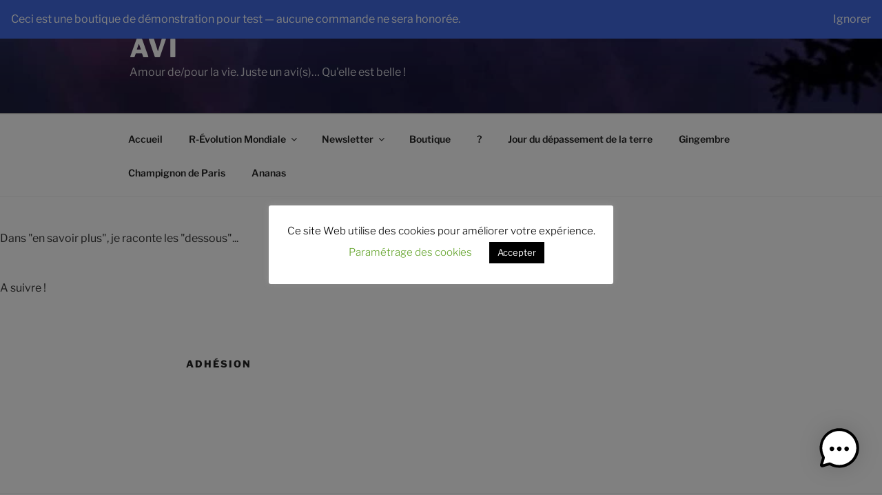

--- FILE ---
content_type: text/css
request_url: https://avi.lepotager-demesreves.fr/wp-content/cache/minify/a19c6.css
body_size: 20401
content:
@keyframes mwai-caret-blink{to{visibility:hidden}}.mwai-context-menu-portal .mwai-context-menu{background:var(--mwai-backgroundHeaderColor);border:1px
solid rgba(0, 0, 0, 0.1);border-radius:var(--mwai-borderRadius);box-shadow:0 4px 12px rgba(0, 0, 0, 0.15);font-size:13px;color:var(--mwai-fontColor)}.mwai-context-menu-portal .mwai-context-menu .mwai-menu-item{display:flex;align-items:center;gap:8px;padding:8px
12px;cursor:pointer;transition:background-color 0.2s}.mwai-context-menu-portal .mwai-context-menu .mwai-menu-item:hover{background-color:rgba(0, 0, 0, 0.05)}.mwai-context-menu-portal .mwai-context-menu .mwai-menu-item.mwai-danger{color:#dc3545}.mwai-context-menu-portal .mwai-context-menu .mwai-menu-item.mwai-danger:hover{background-color:rgba(220, 53, 69, 0.1)}.mwai-context-menu-portal .mwai-context-menu .mwai-menu-item
svg{flex-shrink:0}.mwai-chunks{padding:8px;background:rgba(0, 0, 0, 0.03);font-family:"SF Mono",Monaco,"Cascadia Code","Roboto Mono",Consolas,"Courier New",monospace;font-size:11px;border-top:1px solid rgba(0, 0, 0, 0.06)}.mwai-chunks.mwai-chunks-collapsed .mwai-chunks-header{margin-bottom:0 !important}.mwai-chunks .mwai-chunks-header{display:flex;align-items:center;gap:2px;margin-bottom:8px;color:#6b7280;font-size:10px;text-transform:uppercase;letter-spacing:0.05em}.mwai-chunks .mwai-chunks-header .mwai-chunks-title{flex:1;overflow:hidden;text-overflow:ellipsis;white-space:nowrap}.mwai-chunks .mwai-chunks-header .mwai-chunks-status{margin-left:4px;font-weight:500}.mwai-chunks .mwai-chunks-header .mwai-chunks-toggle{background:none;border:1px
solid rgba(0, 0, 0, 0.1);border-radius:3px;padding:2px;width:30px;height:20px;cursor:pointer;color:#6b7280;display:flex;align-items:center;justify-content:center;transition:all 0.2s ease;margin-left:4px}.mwai-chunks .mwai-chunks-header .mwai-chunks-toggle:hover{background:rgba(0, 0, 0, 0.05);color:#374151}.mwai-chunks .mwai-chunk{margin-bottom:4px;padding:6px
8px;background:white;border-radius:4px;border:1px
solid rgba(0, 0, 0, 0.06);transition:all 0.2s ease}.mwai-chunks .mwai-chunk .mwai-chunk-header{display:flex;align-items:center;gap:8px;cursor:pointer;user-select:none}.mwai-chunks .mwai-chunk .mwai-chunk-header .mwai-chunk-time{color:#9ca3af;font-size:10px;font-variant-numeric:tabular-nums}.mwai-chunks .mwai-chunk .mwai-chunk-header .mwai-chunk-type{display:flex;align-items:center;gap:4px;padding:2px
6px;border-radius:3px;font-size:10px;font-weight:500;color:white}.mwai-chunks .mwai-chunk .mwai-chunk-header .mwai-chunk-data{flex:1;color:#374151;overflow:hidden;text-overflow:ellipsis;white-space:nowrap}.mwai-chunks .mwai-chunk .mwai-chunk-header .mwai-chunk-expand{color:#9ca3af;transition:transform 0.2s ease}.mwai-chunks .mwai-chunk .mwai-chunk-details{margin-top:8px;padding:8px;background:rgba(0, 0, 0, 0.02);border-radius:3px;overflow-x:auto}.mwai-chunks .mwai-chunk .mwai-chunk-details
pre{margin:0;white-space:pre-wrap;word-break:break-word;color:#4b5563}@keyframes
mwaiIconTextZoomIn{0%{transform:scale(0.92);opacity:0}100%{transform:scale(1);opacity:1}}@keyframes
mwaiIconTextSlideIn{0%{transform:translateY(28px);opacity:0}70%{transform:translateY(-3px);opacity:1}100%{transform:translateY(0);opacity:1}}@keyframes
mwaiIconTextSlideUp{0%{transform:translateY(24px);opacity:0}100%{transform:translateY(0);opacity:1}}@keyframes
mwaiIconTextFadeOpacity{0%{opacity:0}100%{opacity:1}}@keyframes
mwaiIconTextFadeTransform{0%{transform:translateY(8px) scale(0.98)}100%{transform:translateY(0) scale(1)}}.mwai-chatgpt-theme{font-family:var(--mwai-fontFamily,inherit);--mwai-spacing:15px;--mwai-fontSize:15px;--mwai-lineHeight:1.5;--mwai-borderRadius:10px;--mwai-borderColor:#4f4f4f;--mwai-width:460px;--mwai-maxHeight:40vh;--mwai-iconTextColor:white;--mwai-iconTextBackgroundColor:#343541;--mwai-fontColor:#FFF;--mwai-backgroundPrimaryColor:#454654;--mwai-backgroundHeaderColor:#343541;--mwai-bubbleColor:#343541;--mwai-accentColor:#10a37f;--mwai-headerColor:#FFF;--mwai-conversationsBackgroundColor:#202123;--mwai-conversationsTextColor:#FFF;--mwai-backgroundSecondaryColor:#343541;--mwai-errorBackgroundColor:#6d2f2a;--mwai-errorTextColor:#FFF}.mwai-chatgpt-theme
*{box-sizing:border-box}.mwai-chatgpt-theme .mwai-body{background:var(--mwai-backgroundSecondaryColor);color:var(--mwai-fontColor);font-size:var(--mwai-fontSize);overflow:hidden;display:flex;flex-direction:column;border-radius:var(--mwai-borderRadius)}.mwai-chatgpt-theme .mwai-shortcuts{display:flex;justify-content:center;margin:var(--mwai-spacing)}.mwai-chatgpt-theme .mwai-shortcuts .mwai-shortcut{margin-right:calc(var(--mwai-spacing) / 2);display:flex}.mwai-chatgpt-theme .mwai-shortcuts .mwai-shortcut.mwai-success{color:#4caf50;border:1px
solid #4caf50}.mwai-chatgpt-theme .mwai-shortcuts .mwai-shortcut.mwai-danger{color:#f44336;border:1px
solid #f44336}.mwai-chatgpt-theme .mwai-shortcuts .mwai-shortcut.mwai-warning{color:#ff9800;border:1px
solid #ff9800}.mwai-chatgpt-theme .mwai-shortcuts .mwai-shortcut.mwai-info{color:#2196f3;border:1px
solid #2196f3}.mwai-chatgpt-theme .mwai-shortcuts .mwai-shortcut .mwai-icon{margin-right:5px}.mwai-chatgpt-theme .mwai-shortcuts .mwai-shortcut .mwai-icon
img{max-height:16px;width:auto}.mwai-chatgpt-theme .mwai-blocks{display:flex;flex-direction:column;padding:var(--mwai-spacing)}.mwai-chatgpt-theme .mwai-blocks .mwai-block p:first-child{margin-top:0}.mwai-chatgpt-theme .mwai-blocks
button{cursor:pointer}.mwai-chatgpt-theme .mwai-conversation{overflow:auto;flex:1 1 auto;min-height:0;scrollbar-width:thin;scrollbar-color:rgba(255, 255, 255, 0.15) rgba(255, 255, 255, 0.05)}.mwai-chatgpt-theme .mwai-conversation::-webkit-scrollbar{width:8px;background:transparent}.mwai-chatgpt-theme .mwai-conversation::-webkit-scrollbar-track{background:rgba(255, 255, 255, 0.05);border-radius:4px}.mwai-chatgpt-theme .mwai-conversation::-webkit-scrollbar-thumb{background:rgba(255, 255, 255, 0.15);border-radius:4px;transition:background 0.2s ease}.mwai-chatgpt-theme .mwai-conversation::-webkit-scrollbar-thumb:hover{background:rgba(255, 255, 255, 0.25)}.mwai-chatgpt-theme .mwai-conversation::-webkit-scrollbar-thumb:active{background:rgba(255, 255, 255, 0.3)}.mwai-chatgpt-theme .mwai-conversation.mwai-terminal .mwai-terminal-line{line-height:1.5}.mwai-chatgpt-theme .mwai-conversation.mwai-terminal .mwai-terminal-line.mwai-terminal-user .mwai-terminal-prompt{opacity:0.95}.mwai-chatgpt-theme .mwai-conversation.mwai-terminal .mwai-terminal-line.mwai-terminal-user .mwai-terminal-text{opacity:0.98}.mwai-chatgpt-theme .mwai-conversation.mwai-terminal .mwai-terminal-line.mwai-terminal-system{opacity:0.75}.mwai-chatgpt-theme .mwai-conversation.mwai-terminal .mwai-terminal-line .mwai-terminal-prompt{color:var(--mwai-headerColor)}.mwai-chatgpt-theme .mwai-conversation.mwai-terminal .mwai-terminal-line .mwai-terminal-text{flex:1;opacity:0.92}.mwai-chatgpt-theme .mwai-conversation.mwai-terminal .mwai-terminal-line .mwai-terminal-text .mwai-image{max-width:100%;height:auto}.mwai-chatgpt-theme .mwai-conversation.mwai-terminal .mwai-terminal-line .mwai-terminal-text
pre{background:transparent;border:1px
solid rgba(255, 255, 255, 0.08);padding:8px;border-radius:4px}.mwai-chatgpt-theme .mwai-conversation.mwai-terminal .mwai-terminal-line .mwai-terminal-text
code{font-family:inherit}.mwai-chatgpt-theme .mwai-conversation.mwai-terminal .mwai-terminal-line .mwai-terminal-typed{white-space:pre-wrap}.mwai-chatgpt-theme .mwai-reply{display:flex;padding:var(--mwai-spacing);position:relative;line-height:var(--mwai-lineHeight);transition:opacity 0.35s cubic-bezier(0.4, 0, 0.2, 1)}.mwai-chatgpt-theme .mwai-reply.mwai-fade-out{opacity:0}.mwai-chatgpt-theme .mwai-reply.mwai-user{background:var(--mwai-backgroundSecondaryColor)}.mwai-chatgpt-theme .mwai-reply.mwai-ai, .mwai-chatgpt-theme .mwai-reply.mwai-error{background:var(--mwai-backgroundPrimaryColor)}.mwai-chatgpt-theme .mwai-reply .mwai-name{color:var(--mwai-fontColor);margin-right:5px}.mwai-chatgpt-theme .mwai-reply .mwai-name .mwai-name-text{opacity:0.5;white-space:nowrap}.mwai-chatgpt-theme .mwai-reply .mwai-name .mwai-avatar{margin-right:10px;display:flex;align-items:center;justify-content:center;border-radius:5px;overflow:hidden}.mwai-chatgpt-theme .mwai-reply .mwai-name .mwai-avatar
img{width:32px;height:32px;min-width:32px;min-height:32px}.mwai-chatgpt-theme .mwai-reply .mwai-name .mwai-avatar.mwai-svg
img{width:28px;height:28px;min-width:28px;min-height:28px;filter:brightness(0) invert(1)}.mwai-chatgpt-theme .mwai-reply .mwai-text{flex:auto;font-size:var(--mwai-fontSize);line-height:var(--mwai-lineHeight);color:var(--mwai-fontColor)}.mwai-chatgpt-theme .mwai-reply .mwai-text .mwai-image{display:block;max-width:250px;height:auto;margin:0
0 10px 0;border-radius:var(--mwai-borderRadius)}.mwai-chatgpt-theme .mwai-reply .mwai-text .mwai-filename{display:flex;text-decoration:none;border:1px
solid var(--mwai-backgroundPrimaryColor);border-radius:var(--mwai-borderRadius);padding:5px
10px;margin-bottom:10px}.mwai-chatgpt-theme .mwai-reply .mwai-text
*{font-size:var(--mwai-fontSize)}.mwai-chatgpt-theme .mwai-reply .mwai-text>span>*:first-child{margin-top:0}.mwai-chatgpt-theme .mwai-reply .mwai-text>span>*:last-child{margin-bottom:0}.mwai-chatgpt-theme .mwai-reply .mwai-text
a{color:#2196f3}.mwai-chatgpt-theme .mwai-reply .mwai-text h1, .mwai-chatgpt-theme .mwai-reply .mwai-text h2, .mwai-chatgpt-theme .mwai-reply .mwai-text h3, .mwai-chatgpt-theme .mwai-reply .mwai-text h4, .mwai-chatgpt-theme .mwai-reply .mwai-text h5, .mwai-chatgpt-theme .mwai-reply .mwai-text
h6{color:var(--mwai-fontColor);margin:0px;line-height:1.2}.mwai-chatgpt-theme .mwai-reply .mwai-text
h1{font-size:150%}.mwai-chatgpt-theme .mwai-reply .mwai-text
h2{font-size:130%}.mwai-chatgpt-theme .mwai-reply .mwai-text
h3{font-size:115%}.mwai-chatgpt-theme .mwai-reply .mwai-text
h4{font-size:105%}.mwai-chatgpt-theme .mwai-reply .mwai-text
h5{font-size:100%}.mwai-chatgpt-theme .mwai-reply .mwai-text
h6{font-size:95%;font-weight:bold}.mwai-chatgpt-theme .mwai-reply .mwai-text p
code{background:var(--mwai-backgroundSecondaryColor);padding:2px
6px;border-radius:8px;font-size:90%;font-family:system-ui}.mwai-chatgpt-theme .mwai-reply .mwai-text
pre{color:var(--mwai-fontColor);border-radius:var(--mwai-borderRadius);padding:calc(var(--mwai-spacing) * 2 / 3) var(--mwai-spacing);break-after:auto;white-space:pre-wrap;font-size:95%;max-width:100%;width:100%;font-family:system-ui;background:hsl(0 0% 0% / 30%)}.mwai-chatgpt-theme .mwai-reply .mwai-text pre
code{padding:0
!important;font-family:system-ui}.mwai-chatgpt-theme .mwai-reply .mwai-text ul, .mwai-chatgpt-theme .mwai-reply .mwai-text
ol{padding:0}.mwai-chatgpt-theme .mwai-reply .mwai-text
ul{list-style:disc;margin:0
0 0 15px}.mwai-chatgpt-theme .mwai-reply .mwai-text
ol{list-style:decimal;margin:0
0 0 15px}.mwai-chatgpt-theme .mwai-reply .mwai-text
table{width:100%;border:2px
solid var(--mwai-backgroundSecondaryColor);border-collapse:collapse}.mwai-chatgpt-theme .mwai-reply .mwai-text
thead{background:var(--mwai-backgroundSecondaryColor)}.mwai-chatgpt-theme .mwai-reply .mwai-text tr, .mwai-chatgpt-theme .mwai-reply .mwai-text
td{padding:2px
5px}.mwai-chatgpt-theme .mwai-reply .mwai-text
td{border:2px
solid var(--mwai-backgroundSecondaryColor)}.mwai-chatgpt-theme .mwai-reply .mwai-text .mwai-typewriter{display:inline-block}.mwai-chatgpt-theme .mwai-reply .mwai-text .mwai-typewriter>:first-child{margin-top:0}.mwai-chatgpt-theme .mwai-reply .mwai-text>*:first-child{margin-top:0}.mwai-chatgpt-theme .mwai-reply .mwai-text>*:last-child{margin-bottom:0}.mwai-chatgpt-theme .mwai-reply.mwai-system{background:var(--mwai-errorBackgroundColor);color:var(--mwai-errorFontColor)}.mwai-chatgpt-theme .mwai-reply.mwai-system .mwai-name{display:none}.mwai-chatgpt-theme .mwai-reply.mwai-error{border-top:1px dashed #ff5656;border-bottom:1px dashed #ff5656}.mwai-chatgpt-theme .mwai-input{display:flex;position:relative;padding:var(--mwai-spacing);border-top:1px solid var(--mwai-backgroundPrimaryColor)}.mwai-chatgpt-theme .mwai-input .mwai-input-text{flex:auto;position:relative;display:flex;overflow:hidden;border-radius:var(--mwai-borderRadius);background:var(--mwai-backgroundPrimaryColor);padding:calc(var(--mwai-spacing) / 2)}.mwai-chatgpt-theme .mwai-input .mwai-input-text.mwai-blocked{background:var(--mwai-errorBackgroundColor)}.mwai-chatgpt-theme .mwai-input .mwai-input-text.mwai-dragging{filter:brightness(1.2)}.mwai-chatgpt-theme .mwai-input .mwai-input-text
textarea{background:inherit;color:var(--mwai-fontColor);flex:auto;border:none;font-size:var(--mwai-fontSize);resize:none;font-family:inherit;margin:0;overflow:hidden;min-height:inherit;padding-left:calc(var(--mwai-spacing) / 2);line-height:var(--mwai-lineHeight)}.mwai-chatgpt-theme .mwai-input .mwai-input-text textarea:focus{outline:none;box-shadow:none}.mwai-chatgpt-theme .mwai-input .mwai-input-text textarea:focus{outline:none;box-shadow:none}.mwai-chatgpt-theme .mwai-input .mwai-input-text textarea::placeholder{color:var(--mwai-fontColor);opacity:0.5}.mwai-chatgpt-theme .mwai-input .mwai-input-text .mwai-microphone{display:flex;justify-content:center;align-items:center}.mwai-chatgpt-theme .mwai-input .mwai-input-text .mwai-microphone
svg{opacity:0.5;filter:grayscale(100%);transition:opacity 0.3s ease-out;cursor:pointer}.mwai-chatgpt-theme .mwai-input .mwai-input-text .mwai-microphone[active=true] svg{opacity:1}.mwai-chatgpt-theme .mwai-input .mwai-input-text .mwai-microphone[disabled] svg{opacity:0;cursor:not-allowed}.mwai-chatgpt-theme .mwai-input .mwai-input-text .mwai-file-upload-icon{background:url(/wp-content/plugins/ai-engine/themes/icons/dark-icons.svg);background-size:500%;background-position:0px -96px;width:32px;height:32px;z-index:100}.mwai-chatgpt-theme .mwai-input .mwai-input-text .mwai-file-upload-icon.mwai-idle-add{background-position:-32px -96px}.mwai-chatgpt-theme .mwai-input .mwai-input-text .mwai-file-upload-icon.mwai-image-add{background-position:-32px 0px}.mwai-chatgpt-theme .mwai-input .mwai-input-text .mwai-file-upload-icon.mwai-image-up{background-position:-64px 0px}.mwai-chatgpt-theme .mwai-input .mwai-input-text .mwai-file-upload-icon.mwai-image-del{background-position:-96px 0px}.mwai-chatgpt-theme .mwai-input .mwai-input-text .mwai-file-upload-icon.mwai-image-ok{background-position:-128px 0px}.mwai-chatgpt-theme .mwai-input .mwai-input-text .mwai-file-upload-icon.mwai-document-add{background-position:-32px -64px}.mwai-chatgpt-theme .mwai-input .mwai-input-text .mwai-file-upload-icon.mwai-document-up{background-position:-64px -64px}.mwai-chatgpt-theme .mwai-input .mwai-input-text .mwai-file-upload-icon.mwai-document-del{background-position:-96px -64px}.mwai-chatgpt-theme .mwai-input .mwai-input-text .mwai-file-upload-icon.mwai-document-ok{background-position:-128px -64px}.mwai-chatgpt-theme .mwai-input .mwai-input-text .mwai-file-upload-icon .mwai-file-upload-progress{position:absolute;font-size:8px;width:21px;top:24px;left:23px;overflow:hidden;text-align:center;font-weight:bold;color:white}.mwai-chatgpt-theme .mwai-input
button{margin-left:var(--mwai-spacing)}.mwai-chatgpt-theme .mwai-compliance{opacity:0.5;margin-top:0;padding:calc(var(--mwai-spacing) / 1.5) var(--mwai-spacing);font-size:smaller;color:var(--mwai-fontColor);text-align:left}.mwai-chatgpt-theme .mwai-gallery{display:grid;grid-template-columns:repeat(3, 1fr);grid-gap:5px}.mwai-chatgpt-theme .mwai-gallery
img{width:100%}.mwai-chatgpt-theme
button{color:var(--mwai-fontColor);background:var(--mwai-backgroundSecondaryColor);border:1px
solid var(--mwai-borderColor);padding:calc(var(--mwai-spacing) / 2) var(--mwai-spacing);min-width:70px;border-radius:5px;cursor:pointer;transition:all 0.2s ease-out;display:flex;align-items:center;justify-content:center;font-size:calc(var(--mwai-fontSize) * 0.9);position:relative}.mwai-chatgpt-theme button .mwai-timer{margin-left:5px;margin-right:5px;font-size:11px}.mwai-chatgpt-theme button:hover{background:var(--mwai-backgroundPrimaryColor)}.mwai-chatgpt-theme button[disabled]{cursor:not-allowed}.mwai-chatgpt-theme button[disabled] span{opacity:0.5}.mwai-chatgpt-theme button[disabled].mwai-busy
span{display:none}.mwai-chatgpt-theme button[disabled].mwai-busy:before{content:"";width:18px;height:18px;margin:auto;border:3px
solid transparent;border-top-color:var(--mwai-fontColor);border-radius:50%;animation:mwai-button-spinner 1s ease infinite}.mwai-chatgpt-theme.mwai-form-container{padding:var(--mwai-spacing);font-size:var(--mwai-fontSize);color:var(--mwai-fontColor);background:var(--mwai-backgroundSecondaryColor);border-radius:var(--mwai-borderRadius)}.mwai-chatgpt-theme.mwai-form-container
fieldset{border:0;margin:0;padding:0;display:flex;flex-direction:column;margin-bottom:10px}.mwai-chatgpt-theme.mwai-form-container fieldset input[type=text], .mwai-chatgpt-theme.mwai-form-container fieldset input[type=email], .mwai-chatgpt-theme.mwai-form-container fieldset input[type=tel], .mwai-chatgpt-theme.mwai-form-container fieldset input[type=url], .mwai-chatgpt-theme.mwai-form-container fieldset input[type=password], .mwai-chatgpt-theme.mwai-form-container fieldset input[type=number], .mwai-chatgpt-theme.mwai-form-container fieldset input[type=date], .mwai-chatgpt-theme.mwai-form-container fieldset input[type=datetime], .mwai-chatgpt-theme.mwai-form-container fieldset input[type=datetime-local], .mwai-chatgpt-theme.mwai-form-container fieldset input[type=month], .mwai-chatgpt-theme.mwai-form-container fieldset input[type=search], .mwai-chatgpt-theme.mwai-form-container fieldset input[type=time], .mwai-chatgpt-theme.mwai-form-container fieldset input[type=week], .mwai-chatgpt-theme.mwai-form-container fieldset select, .mwai-chatgpt-theme.mwai-form-container fieldset
textarea{padding:calc(var(--mwai-spacing) * 2 / 3) var(--mwai-spacing);border:0;width:100%;border-radius:var(--mwai-borderRadius);font-size:var(--mwai-fontSize);background:var(--mwai-backgroundPrimaryColor);color:var(--mwai-fontColor)}.mwai-chatgpt-theme.mwai-form-container fieldset
select{padding:calc(var(--mwai-spacing) * 2 / 3) var(--mwai-spacing);border:0;width:100%;border-radius:var(--mwai-borderRadius);font-size:var(--mwai-fontSize);background:var(--mwai-backgroundPrimaryColor);color:var(--mwai-fontColor)}.mwai-chatgpt-theme.mwai-form-container fieldset
textarea{padding:calc(var(--mwai-spacing) * 2 / 3) var(--mwai-spacing);border:0;width:100%;border-radius:var(--mwai-borderRadius);font-family:inherit;font-size:var(--mwai-fontSize);background:var(--mwai-backgroundPrimaryColor);color:var(--mwai-fontColor)}.mwai-chatgpt-theme.mwai-form-container fieldset input[disabled], .mwai-chatgpt-theme.mwai-form-container fieldset select[disabled], .mwai-chatgpt-theme.mwai-form-container fieldset textarea[disabled]{opacity:0.25}.mwai-chatgpt-theme.mwai-form-container .mwai-form-submit button, .mwai-chatgpt-theme.mwai-form-container .mwai-form-reset
button{height:45px;background:none;width:100%;color:var(--mwai-fontColor);font-size:var(--mwai-fontSize);background-color:var(--mwai-backgroundSecondaryColor);border:1px
solid var(--mwai-backgroundPrimaryColor);border-radius:var(--mwai-borderRadius);cursor:pointer;transition:all 0.2s ease-out;position:relative}.mwai-chatgpt-theme.mwai-form-container .mwai-form-submit button:hover, .mwai-chatgpt-theme.mwai-form-container .mwai-form-reset button:hover{background:var(--mwai-backgroundPrimaryColor)}.mwai-chatgpt-theme.mwai-form-container .mwai-form-submit button[disabled] span, .mwai-chatgpt-theme.mwai-form-container .mwai-form-reset button[disabled] span{opacity:0.25}.mwai-chatgpt-theme.mwai-form-container .mwai-form-submit button[disabled]:hover, .mwai-chatgpt-theme.mwai-form-container .mwai-form-reset button[disabled]:hover{background:none;cursor:not-allowed}.mwai-chatgpt-theme.mwai-form-container .mwai-form-submit.mwai-loading button span, .mwai-chatgpt-theme.mwai-form-container .mwai-form-reset.mwai-loading button
span{opacity:0}.mwai-chatgpt-theme.mwai-form-container .mwai-form-submit.mwai-loading button::after, .mwai-chatgpt-theme.mwai-form-container .mwai-form-reset.mwai-loading button::after{content:"";position:absolute;width:18px;height:18px;top:0;left:0;right:0;bottom:0;margin:auto;border:3px
solid transparent;border-top-color:var(--mwai-fontColor);border-radius:50%;animation:mwai-button-spinner 1s ease infinite}.mwai-chatgpt-theme.mwai-form-container .mwai-form-output-container .mwai-form-output{font-size:var(--mwai-fontSize);position:relative;margin-top:var(--mwai-spacing);padding:var(--mwai-spacing);border:1px
solid var(--mwai-backgroundPrimaryColor)}.mwai-chatgpt-theme.mwai-form-container .mwai-form-output-container .mwai-form-output.mwai-error{background:var(--mwai-errorBackgroundColor);color:var(--mwai-errorFontColor)}.mwai-chatgpt-theme.mwai-form-container .mwai-form-output-container .mwai-form-output>*:first-child{margin-top:0}.mwai-chatgpt-theme.mwai-form-container .mwai-form-output-container .mwai-form-output>*:last-child{margin-bottom:0}.mwai-chatgpt-theme.mwai-form-container .mwai-form-output-container .mwai-form-output
img{max-width:33%}.mwai-chatgpt-theme.mwai-form-container .mwai-form-output-container .mwai-form-output div>*:first-child{margin-top:0}.mwai-chatgpt-theme.mwai-form-container .mwai-form-output-container .mwai-form-output div>*:last-child{margin-bottom:0}.mwai-chatgpt-theme.mwai-form-container .mwai-form-output-container.mwai-has-content{display:block}.mwai-chatgpt-theme.mwai-form-container .wp-block-columns{margin:0}.mwai-chatgpt-theme .mwai-chunks{background:rgba(255, 255, 255, 0.05);border-top:1px solid rgba(255, 255, 255, 0.1)}.mwai-chatgpt-theme .mwai-chunks .mwai-chunks-header{color:#9ca3af}.mwai-chatgpt-theme .mwai-chunks .mwai-chunk{background:rgba(255, 255, 255, 0.08);border:1px
solid rgba(255, 255, 255, 0.1)}.mwai-chatgpt-theme .mwai-chunks .mwai-chunk .mwai-chunk-header .mwai-chunk-time{color:#6b7280}.mwai-chatgpt-theme .mwai-chunks .mwai-chunk .mwai-chunk-header .mwai-chunk-data{color:#e5e7eb}.mwai-chatgpt-theme .mwai-chunks .mwai-chunk .mwai-chunk-header .mwai-chunk-expand{color:#6b7280}.mwai-chatgpt-theme .mwai-chunks .mwai-chunk .mwai-chunk-details{background:rgba(0, 0, 0, 0.2)}.mwai-chatgpt-theme .mwai-chunks .mwai-chunk .mwai-chunk-details
pre{color:#d1d5db}.mwai-chatgpt-theme.mwai-animation-zoom.mwai-window{filter:none}@media (max-width: 760px){.mwai-chatgpt-theme.mwai-animation-zoom.mwai-window .mwai-header{display:none !important}}.mwai-chatgpt-theme.mwai-animation-zoom.mwai-window .mwai-window-box{display:flex;flex-direction:column;filter:drop-shadow(0 0 20px rgba(0, 0, 0, 0.15));opacity:0;transform:scale(0.5);transform-origin:bottom right;transition:opacity 200ms cubic-bezier(0.25, 0.46, 0.45, 0.94), transform 200ms cubic-bezier(0.25, 0.46, 0.45, 0.94)}.mwai-chatgpt-theme.mwai-animation-zoom.mwai-window.mwai-fullscreen .mwai-window-box{width:100%;height:100%}@media (min-width: 761px){.mwai-chatgpt-theme.mwai-animation-zoom.mwai-window.mwai-opening .mwai-header{display:flex !important}}@media (max-width: 760px){.mwai-chatgpt-theme.mwai-animation-zoom.mwai-window.mwai-opening .mwai-header{display:none !important}}.mwai-chatgpt-theme.mwai-animation-zoom.mwai-window.mwai-opening .mwai-body{display:flex !important}.mwai-chatgpt-theme.mwai-animation-zoom.mwai-window.mwai-opening .mwai-window-box{opacity:1;transform:scale(0.92)}.mwai-chatgpt-theme.mwai-animation-zoom.mwai-window.mwai-open .mwai-window-box{opacity:1;transform:scale(1)}.mwai-chatgpt-theme.mwai-animation-zoom.mwai-window.mwai-closing .mwai-window-box{opacity:0;transform:scale(0.85);transition:opacity 180ms cubic-bezier(0.4, 0, 1, 1), transform 180ms cubic-bezier(0.4, 0, 1, 1)}.mwai-chatgpt-theme.mwai-animation-zoom.mwai-window.mwai-closing .mwai-trigger{display:none !important}.mwai-chatgpt-theme.mwai-animation-zoom.mwai-window.mwai-closing.mwai-open .mwai-trigger .mwai-icon-container{transform:scale(1);opacity:1}.mwai-chatgpt-theme.mwai-animation-zoom.mwai-window.mwai-bottom-right .mwai-window-box{transform-origin:calc(100% - 32px) calc(100% - 32px)}.mwai-chatgpt-theme.mwai-animation-zoom.mwai-window.mwai-bottom-left .mwai-window-box{transform-origin:32px calc(100% - 32px)}.mwai-chatgpt-theme.mwai-animation-zoom.mwai-window.mwai-top-right .mwai-window-box{transform-origin:calc(100% - 32px) 32px}.mwai-chatgpt-theme.mwai-animation-zoom.mwai-window.mwai-top-left .mwai-window-box{transform-origin:32px 32px}.mwai-chatgpt-theme.mwai-animation-zoom.mwai-window.mwai-center-open .mwai-window-box{transform-origin:center center}@media (max-width: 760px){.mwai-chatgpt-theme.mwai-animation-zoom.mwai-window.mwai-open .mwai-window-box{transform-origin:center center !important}.mwai-chatgpt-theme.mwai-animation-zoom.mwai-window .mwai-header{display:none !important}.mwai-chatgpt-theme.mwai-animation-zoom.mwai-window .mwai-trigger{position:fixed !important;z-index:9999 !important}.mwai-chatgpt-theme.mwai-animation-zoom.mwai-window.mwai-bottom-right .mwai-trigger{bottom:calc(20px + env(safe-area-inset-bottom, 0)) !important;right:20px !important;left:auto !important;top:auto !important}.mwai-chatgpt-theme.mwai-animation-zoom.mwai-window.mwai-bottom-left .mwai-trigger{bottom:calc(20px + env(safe-area-inset-bottom, 0)) !important;left:20px !important;right:auto !important;top:auto !important}.mwai-chatgpt-theme.mwai-animation-zoom.mwai-window.mwai-top-right .mwai-trigger{top:20px !important;right:20px !important;left:auto !important;bottom:auto !important}.mwai-chatgpt-theme.mwai-animation-zoom.mwai-window.mwai-top-left .mwai-trigger{top:20px !important;left:20px !important;right:auto !important;bottom:auto !important}.mwai-chatgpt-theme.mwai-animation-zoom.mwai-window.mwai-open:not(.mwai-closing) .mwai-trigger{display:none !important}}.mwai-chatgpt-theme.mwai-animation-zoom.mwai-window .mwai-trigger .mwai-icon-container{transition:transform 0.2s ease-out, opacity 0.2s ease-out}.mwai-chatgpt-theme.mwai-animation-zoom.mwai-window .mwai-trigger .mwai-icon-container .mwai-icon{transition:transform 0.2s ease-out}.mwai-chatgpt-theme.mwai-animation-zoom.mwai-window .mwai-trigger .mwai-icon-container:hover .mwai-icon{transform:scale(1.1)}.mwai-chatgpt-theme.mwai-animation-zoom.mwai-window .mwai-trigger .mwai-icon-container:active .mwai-icon{transform:scale(0.9)}.mwai-chatgpt-theme.mwai-animation-zoom.mwai-window.mwai-opening .mwai-trigger .mwai-icon-container{transform:scale(0.8);opacity:0.3}.mwai-chatgpt-theme.mwai-animation-zoom.mwai-window.mwai-open:not(.mwai-opening) .mwai-trigger{display:none}.mwai-chatgpt-theme.mwai-animation-zoom.mwai-window.mwai-center-open.mwai-closing .mwai-trigger{display:none !important}.mwai-chatgpt-theme.mwai-animation-zoom.mwai-window:not(.mwai-open):not(.mwai-opening):not(.mwai-closing) .mwai-trigger .mwai-icon-text-container{opacity:1 !important;transition:none !important}.mwai-chatgpt-theme.mwai-animation-zoom.mwai-window:not(.mwai-open):not(.mwai-opening):not(.mwai-closing) .mwai-trigger .mwai-icon-text{will-change:transform, opacity;transform:none}.mwai-chatgpt-theme.mwai-animation-zoom.mwai-window:not(.mwai-open):not(.mwai-opening):not(.mwai-closing) .mwai-trigger.mwai-bottom-right .mwai-icon-text{transform-origin:right bottom}.mwai-chatgpt-theme.mwai-animation-zoom.mwai-window:not(.mwai-open):not(.mwai-opening):not(.mwai-closing) .mwai-trigger.mwai-bottom-left .mwai-icon-text{transform-origin:left bottom}.mwai-chatgpt-theme.mwai-animation-zoom.mwai-window:not(.mwai-open):not(.mwai-opening):not(.mwai-closing) .mwai-trigger.mwai-top-right .mwai-icon-text{transform-origin:right top}.mwai-chatgpt-theme.mwai-animation-zoom.mwai-window:not(.mwai-open):not(.mwai-opening):not(.mwai-closing) .mwai-trigger.mwai-top-left .mwai-icon-text{transform-origin:left top}.mwai-chatgpt-theme.mwai-animation-zoom.mwai-window:not(.mwai-open):not(.mwai-opening):not(.mwai-closing) .mwai-trigger.mwai-center-open .mwai-icon-text{transform-origin:center center}.mwai-chatgpt-theme.mwai-animation-zoom.mwai-window:not(.mwai-open):not(.mwai-opening):not(.mwai-closing) .mwai-trigger .mwai-icon-text{animation:mwaiIconTextZoomIn 200ms cubic-bezier(0.25, 0.46, 0.45, 0.94) 0ms 1 both}.mwai-chatgpt-theme.mwai-animation-zoom.mwai-window:not(.mwai-open):not(.mwai-opening):not(.mwai-closing) .mwai-trigger:hover .mwai-icon-text{transform:scale(1.02)}@media (prefers-reduced-motion: reduce){.mwai-chatgpt-theme.mwai-animation-zoom.mwai-window:not(.mwai-open):not(.mwai-opening):not(.mwai-closing) .mwai-trigger .mwai-icon-text{animation:none !important;transform:none !important}.mwai-chatgpt-theme.mwai-animation-zoom.mwai-window:not(.mwai-open):not(.mwai-opening):not(.mwai-closing) .mwai-trigger .mwai-icon-text-container{opacity:1 !important;transition:none !important}}.mwai-chatgpt-theme.mwai-animation-slide.mwai-window{filter:none}@media (max-width: 760px){.mwai-chatgpt-theme.mwai-animation-slide.mwai-window .mwai-header{display:none !important}}.mwai-chatgpt-theme.mwai-animation-slide.mwai-window .mwai-window-box{display:flex;flex-direction:column;filter:drop-shadow(0 -5px 20px rgba(0, 0, 0, 0.15));opacity:0;transform:translateY(100%);transition:opacity 250ms ease-out, transform 250ms cubic-bezier(0.25, 0.46, 0.45, 0.94)}.mwai-chatgpt-theme.mwai-animation-slide.mwai-window.mwai-fullscreen .mwai-window-box{width:100%;height:100%}@media (min-width: 761px){.mwai-chatgpt-theme.mwai-animation-slide.mwai-window.mwai-opening .mwai-header{display:flex !important}}@media (max-width: 760px){.mwai-chatgpt-theme.mwai-animation-slide.mwai-window.mwai-opening .mwai-header{display:none !important}}.mwai-chatgpt-theme.mwai-animation-slide.mwai-window.mwai-opening .mwai-body{display:flex !important}.mwai-chatgpt-theme.mwai-animation-slide.mwai-window.mwai-opening .mwai-window-box{opacity:0.5;transform:translateY(20px)}.mwai-chatgpt-theme.mwai-animation-slide.mwai-window.mwai-open .mwai-window-box{opacity:1;transform:translateY(0)}.mwai-chatgpt-theme.mwai-animation-slide.mwai-window.mwai-closing .mwai-window-box{opacity:0;transform:translateY(100%);transition:opacity 200ms ease-in, transform 200ms ease-in}@media (max-width: 760px){.mwai-chatgpt-theme.mwai-animation-slide.mwai-window .mwai-header{display:none !important}}.mwai-chatgpt-theme.mwai-animation-slide.mwai-window .mwai-trigger .mwai-icon-container{transition:transform 0.2s ease-out, opacity 0.2s ease-out}.mwai-chatgpt-theme.mwai-animation-slide.mwai-window .mwai-trigger .mwai-icon-container .mwai-icon{transition:transform 0.2s ease-out}.mwai-chatgpt-theme.mwai-animation-slide.mwai-window .mwai-trigger .mwai-icon-container:hover .mwai-icon{transform:scale(1.1)}.mwai-chatgpt-theme.mwai-animation-slide.mwai-window .mwai-trigger .mwai-icon-container:active .mwai-icon{transform:scale(0.9)}.mwai-chatgpt-theme.mwai-animation-slide.mwai-window.mwai-opening .mwai-trigger .mwai-icon-container{opacity:0}.mwai-chatgpt-theme.mwai-animation-slide.mwai-window.mwai-closing .mwai-trigger{display:none !important}.mwai-chatgpt-theme.mwai-animation-slide.mwai-window.mwai-center-open.mwai-closing .mwai-trigger{display:none !important}.mwai-chatgpt-theme.mwai-animation-slide.mwai-window.mwai-window-dragging.mwai-closing .mwai-trigger{display:none !important}.mwai-chatgpt-theme.mwai-animation-slide.mwai-window.mwai-open:not(.mwai-opening) .mwai-trigger{display:none}.mwai-chatgpt-theme.mwai-animation-slide.mwai-window:not(.mwai-open):not(.mwai-opening):not(.mwai-closing) .mwai-trigger .mwai-icon-text-container{opacity:1 !important;transition:none !important}.mwai-chatgpt-theme.mwai-animation-slide.mwai-window:not(.mwai-open):not(.mwai-opening):not(.mwai-closing) .mwai-trigger .mwai-icon-text{will-change:transform, opacity;transform:none}.mwai-chatgpt-theme.mwai-animation-slide.mwai-window:not(.mwai-open):not(.mwai-opening):not(.mwai-closing) .mwai-trigger .mwai-icon-text{animation:mwaiIconTextSlideUp 250ms cubic-bezier(0.25, 0.46, 0.45, 0.94) 0ms 1 both;backface-visibility:hidden}.mwai-chatgpt-theme.mwai-animation-slide.mwai-window:not(.mwai-open):not(.mwai-opening):not(.mwai-closing) .mwai-trigger:hover .mwai-icon-text{transform:translateY(-2px)}@media (prefers-reduced-motion: reduce){.mwai-chatgpt-theme.mwai-animation-slide.mwai-window:not(.mwai-open):not(.mwai-opening):not(.mwai-closing) .mwai-trigger .mwai-icon-text{animation:none !important;transform:none !important}.mwai-chatgpt-theme.mwai-animation-slide.mwai-window:not(.mwai-open):not(.mwai-opening):not(.mwai-closing) .mwai-trigger .mwai-icon-text-container{opacity:1 !important;transition:none !important}}@media (max-width: 760px){.mwai-chatgpt-theme.mwai-animation-fade.mwai-window .mwai-header{display:none !important}}.mwai-chatgpt-theme.mwai-animation-fade.mwai-window .mwai-window-box{display:flex;flex-direction:column;filter:drop-shadow(0 0 20px rgba(0, 0, 0, 0.15));opacity:0;transform:translateY(8px) scale(0.98);transform-origin:center bottom;will-change:opacity, transform;transition:opacity 180ms ease-out, transform 220ms cubic-bezier(0.2, 0, 0, 1)}.mwai-chatgpt-theme.mwai-animation-fade.mwai-window.mwai-fullscreen .mwai-window-box{width:100%;height:100%}@media (min-width: 761px){.mwai-chatgpt-theme.mwai-animation-fade.mwai-window.mwai-opening .mwai-header{display:flex !important}}@media (max-width: 760px){.mwai-chatgpt-theme.mwai-animation-fade.mwai-window.mwai-opening .mwai-header{display:none !important}}.mwai-chatgpt-theme.mwai-animation-fade.mwai-window.mwai-opening .mwai-body{display:flex !important;opacity:1 !important;transition:none !important}.mwai-chatgpt-theme.mwai-animation-fade.mwai-window.mwai-opening .mwai-header{opacity:1 !important;transition:none !important}.mwai-chatgpt-theme.mwai-animation-fade.mwai-window.mwai-opening .mwai-window-box{opacity:1;transform:translateY(0) scale(1)}.mwai-chatgpt-theme.mwai-animation-fade.mwai-window.mwai-open .mwai-header, .mwai-chatgpt-theme.mwai-animation-fade.mwai-window.mwai-open .mwai-body{opacity:1 !important;transition:none !important}.mwai-chatgpt-theme.mwai-animation-fade.mwai-window.mwai-open .mwai-window-box{opacity:1;transform:translateY(0) scale(1)}.mwai-chatgpt-theme.mwai-animation-fade.mwai-window.mwai-closing .mwai-window-box{opacity:0;transform:translateY(8px) scale(0.98);transition:opacity 160ms ease-in, transform 180ms cubic-bezier(0.4, 0, 1, 1)}@media (prefers-reduced-motion: reduce){.mwai-chatgpt-theme.mwai-animation-fade.mwai-window .mwai-window-box{transition:opacity 120ms linear !important;transform:none !important}.mwai-chatgpt-theme.mwai-animation-fade.mwai-window.mwai-opening .mwai-window-box, .mwai-chatgpt-theme.mwai-animation-fade.mwai-window.mwai-open .mwai-window-box{opacity:1}.mwai-chatgpt-theme.mwai-animation-fade.mwai-window.mwai-closing .mwai-window-box{opacity:0}}@media (max-width: 760px){.mwai-chatgpt-theme.mwai-animation-fade.mwai-window .mwai-header{display:none !important}}.mwai-chatgpt-theme.mwai-animation-fade.mwai-window .mwai-trigger .mwai-icon-container{transition:transform 0.2s ease-out, opacity 0.2s ease-out}.mwai-chatgpt-theme.mwai-animation-fade.mwai-window .mwai-trigger .mwai-icon-container .mwai-icon{transition:transform 0.2s ease-out}.mwai-chatgpt-theme.mwai-animation-fade.mwai-window .mwai-trigger .mwai-icon-container:hover .mwai-icon{transform:scale(1.1)}.mwai-chatgpt-theme.mwai-animation-fade.mwai-window .mwai-trigger .mwai-icon-container:active .mwai-icon{transform:scale(0.9)}.mwai-chatgpt-theme.mwai-animation-fade.mwai-window.mwai-opening .mwai-trigger .mwai-icon-container{opacity:0}.mwai-chatgpt-theme.mwai-animation-fade.mwai-window.mwai-closing .mwai-trigger{display:none !important}.mwai-chatgpt-theme.mwai-animation-fade.mwai-window.mwai-center-open.mwai-closing .mwai-trigger{display:none !important}.mwai-chatgpt-theme.mwai-animation-fade.mwai-window.mwai-window-dragging.mwai-closing .mwai-trigger{display:none !important}.mwai-chatgpt-theme.mwai-animation-fade.mwai-window.mwai-open:not(.mwai-opening) .mwai-trigger{display:none}.mwai-chatgpt-theme.mwai-animation-fade.mwai-window:not(.mwai-open):not(.mwai-opening):not(.mwai-closing) .mwai-trigger .mwai-icon-text-container{opacity:1 !important;transition:none !important}.mwai-chatgpt-theme.mwai-animation-fade.mwai-window:not(.mwai-open):not(.mwai-opening):not(.mwai-closing) .mwai-trigger .mwai-icon-text{will-change:transform, opacity;transform:none}.mwai-chatgpt-theme.mwai-animation-fade.mwai-window:not(.mwai-open):not(.mwai-opening):not(.mwai-closing) .mwai-trigger .mwai-icon-text{animation:mwaiIconTextFadeOpacity 180ms ease-out 0ms 1 both, mwaiIconTextFadeTransform 220ms cubic-bezier(0.2, 0, 0, 1) 0ms 1 both}.mwai-chatgpt-theme.mwai-animation-fade.mwai-window:not(.mwai-open):not(.mwai-opening):not(.mwai-closing) .mwai-trigger:hover .mwai-icon-text{transform:scale(1.01)}@media (prefers-reduced-motion: reduce){.mwai-chatgpt-theme.mwai-animation-fade.mwai-window:not(.mwai-open):not(.mwai-opening):not(.mwai-closing) .mwai-trigger .mwai-icon-text{animation:none !important;transform:none !important}.mwai-chatgpt-theme.mwai-animation-fade.mwai-window:not(.mwai-open):not(.mwai-opening):not(.mwai-closing) .mwai-trigger .mwai-icon-text-container{opacity:1 !important;transition:none !important}}.mwai-chatgpt-theme:not(.mwai-animation-zoom):not(.mwai-animation-slide):not(.mwai-animation-fade).mwai-window .mwai-window-box{display:flex;flex-direction:column;filter:drop-shadow(0 0 10px rgba(0, 0, 0, 0.1))}.mwai-chatgpt-theme:not(.mwai-animation-zoom):not(.mwai-animation-slide):not(.mwai-animation-fade).mwai-window .mwai-trigger .mwai-icon-text-container{opacity:1 !important;transition:none !important}.mwai-chatgpt-theme:not(.mwai-animation-zoom):not(.mwai-animation-slide):not(.mwai-animation-fade).mwai-window .mwai-trigger .mwai-icon-text{animation:none !important;transition:none !important;opacity:1 !important;transform:none !important}.mwai-chatgpt-theme:not(.mwai-animation-zoom):not(.mwai-animation-slide):not(.mwai-animation-fade).mwai-window.mwai-fullscreen .mwai-window-box{width:100%;height:100%}.mwai-chatgpt-theme .mwai-footer{display:flex;align-items:center;background:var(--mwai-backgroundAiColor, var(--mwai-backgroundSecondaryColor));border-top:1px solid var(--mwai-backgroundPrimaryColor);padding:6px
var(--mwai-spacing)}.mwai-chatgpt-theme .mwai-footer:empty{display:none}.mwai-chatgpt-theme .mwai-footer:not(:has(.mwai-tools)):has(.mwai-compliance:empty){display:none}.mwai-chatgpt-theme .mwai-footer .mwai-tools{display:flex;align-items:center;gap:8px;margin-right:calc(var(--mwai-spacing) / 2)}.mwai-chatgpt-theme .mwai-footer .mwai-tools .mwai-file-upload{display:inline-block}.mwai-chatgpt-theme .mwai-footer .mwai-tools .mwai-file-upload-icon.mwai-lucide{display:inline-flex;align-items:center;justify-content:center;position:relative;min-width:16px;height:16px;color:var(--mwai-fontColor);opacity:0.75;margin:0}.mwai-chatgpt-theme .mwai-footer .mwai-tools .mwai-file-upload-icon.mwai-lucide:hover{opacity:1}.mwai-chatgpt-theme .mwai-footer .mwai-tools .mwai-file-upload-icon.mwai-lucide
svg{width:16px;height:16px}.mwai-chatgpt-theme .mwai-footer .mwai-tools .mwai-file-upload-icon.mwai-lucide .mwai-upload-count{position:absolute;top:-5px;right:-6px;min-width:12px;height:12px;padding:0
2px;border-radius:999px;background:var(--mwai-backgroundHeaderColor);color:#fff;border:2px
solid var(--mwai-backgroundAiColor, var(--mwai-backgroundSecondaryColor));font-size:8px;font-family:system-ui;font-weight:700;line-height:1;display:inline-flex;align-items:center;justify-content:center;user-select:none;cursor:pointer}.mwai-chatgpt-theme .mwai-footer .mwai-tools .mwai-file-upload-icon.mwai-lucide .mwai-upload-count::after{content:attr(data-count)}.mwai-chatgpt-theme .mwai-footer .mwai-tools .mwai-file-upload-icon.mwai-lucide.mwai-hover .mwai-upload-count::after{content:"-"}.mwai-chatgpt-theme .mwai-footer .mwai-compliance{opacity:0.5;font-size:11px;line-height:11px;color:var(--mwai-fontColor);flex:1;text-align:left;padding:calc(var(--mwai-spacing) / 2) 0;margin:0}.mwai-chatgpt-theme .mwai-footer .mwai-tools+.mwai-compliance{text-align:right}.mwai-chatgpt-theme .mwai-body:not(:has(~ .mwai-footer)):not(:has(+ .mwai-footer)) .mwai-input, .mwai-chatgpt-theme .mwai-body:last-child .mwai-input{padding-bottom:var(--mwai-spacing)}@media (max-width: 760px){.mwai-chatgpt-theme .mwai-body:not(:has(~ .mwai-footer)):not(:has(+ .mwai-footer)) .mwai-input, .mwai-chatgpt-theme .mwai-body:last-child .mwai-input{padding-bottom:var(--mwai-spacing)}}.mwai-chatgpt-theme .mwai-files{display:flex;flex-direction:column;gap:8px;padding:var(--mwai-spacing);background:var(--mwai-backgroundSecondaryColor);border-top:1px solid var(--mwai-backgroundPrimaryColor)}.mwai-chatgpt-theme .mwai-files::-webkit-scrollbar{width:6px}.mwai-chatgpt-theme .mwai-files::-webkit-scrollbar-track{background:var(--mwai-backgroundPrimaryColor);border-radius:3px}.mwai-chatgpt-theme .mwai-files::-webkit-scrollbar-thumb{background:var(--mwai-backgroundHeaderColor);border-radius:3px}.mwai-chatgpt-theme .mwai-files::-webkit-scrollbar-thumb:hover{background:var(--mwai-primaryColor)}.mwai-chatgpt-theme .mwai-files .mwai-file-preview{position:relative}.mwai-chatgpt-theme .mwai-files .mwai-file-preview .mwai-file-content{display:flex;align-items:center;gap:8px}.mwai-chatgpt-theme .mwai-files .mwai-file-preview .mwai-file-thumbnail{width:32px;height:32px;object-fit:cover;border-radius:4px;border:1px
solid var(--mwai-backgroundHeaderColor);display:block;flex-shrink:0}.mwai-chatgpt-theme .mwai-files .mwai-file-preview .mwai-file-icon{width:32px;height:32px;display:flex;align-items:center;justify-content:center;background:var(--mwai-backgroundSecondaryColor);border-radius:4px;color:var(--mwai-fontColor);opacity:0.6;flex-shrink:0}.mwai-chatgpt-theme .mwai-files .mwai-file-preview .mwai-file-icon
svg{width:18px;height:18px}.mwai-chatgpt-theme .mwai-files .mwai-file-preview .mwai-file-info{flex:1;min-width:0;display:flex;flex-direction:column;gap:2px}.mwai-chatgpt-theme .mwai-files .mwai-file-preview .mwai-file-name{font-size:calc(var(--mwai-fontSize) * 0.85);color:var(--mwai-fontColor);white-space:nowrap;overflow:hidden;text-overflow:ellipsis;line-height:1.2}.mwai-chatgpt-theme .mwai-files .mwai-file-preview .mwai-file-size{font-size:calc(var(--mwai-fontSize) * 0.7);color:var(--mwai-fontColor);opacity:0.5;line-height:1}.mwai-chatgpt-theme .mwai-files .mwai-file-preview .mwai-file-progress{position:absolute;bottom:0;left:0;right:0;height:2px;background:var(--mwai-backgroundHeaderColor);border-radius:0 0 calc(var(--mwai-borderRadius) / 2) calc(var(--mwai-borderRadius) / 2);overflow:hidden}.mwai-chatgpt-theme .mwai-files .mwai-file-preview .mwai-file-progress .mwai-file-progress-bar{height:100%;background:var(--mwai-primaryColor);transition:width 0.3s ease}.mwai-chatgpt-theme .mwai-files .mwai-file-preview .mwai-file-remove{display:flex;align-items:center;justify-content:center;background:none;cursor:pointer;color:var(--mwai-fontColor);padding:4px;border:none;line-height:0;min-width:inherit;margin-left:auto;opacity:0.6;transition:opacity 0.2s ease}.mwai-chatgpt-theme .mwai-files .mwai-file-preview .mwai-file-remove:hover{opacity:1}.mwai-chatgpt-theme .mwai-files .mwai-file-preview .mwai-file-remove
svg{width:20px;height:20px}.mwai-chatgpt-theme .mwai-files:empty{display:none}.mwai-chatgpt-theme .mwai-file-upload-icon{margin-bottom:-3px}.mwai-chatgpt-theme .mwai-terminal{--mwai-terminal-active-color:var(--mwai-fontColor);font-family:ui-monospace,SFMono-Regular,"SF Mono",Monaco,Menlo,Consolas,"Liberation Mono","Courier New",monospace;font-size:12px;background:var(--mwai-backgroundPrimaryColor);color:var(--mwai-fontColor);padding:var(--mwai-spacing);height:100%;overflow-y:auto;cursor:text;display:flex;flex-direction:column;flex:1 1 auto;min-height:0;padding-bottom:calc(var(--mwai-spacing) * 1.25);scrollbar-width:thin;scrollbar-color:rgba(128, 128, 128, 0.3) transparent}.mwai-chatgpt-theme .mwai-terminal:focus{outline:none}.mwai-chatgpt-theme .mwai-terminal .mwai-terminal-line{display:flex;align-items:flex-start;margin:calc(var(--mwai-spacing) / 2) 0;white-space:pre-wrap;word-wrap:break-word;word-break:break-word}.mwai-chatgpt-theme .mwai-terminal .mwai-terminal-line.mwai-terminal-user{color:var(--mwai-fontColor);opacity:0.35}.mwai-chatgpt-theme .mwai-terminal .mwai-terminal-line.mwai-terminal-user-typing{color:var(--mwai-terminal-active-color);opacity:1}.mwai-chatgpt-theme .mwai-terminal .mwai-terminal-line.mwai-terminal-user-typing .mwai-terminal-prompt{color:var(--mwai-terminal-active-color)}.mwai-chatgpt-theme .mwai-terminal .mwai-terminal-line.mwai-terminal-assistant{color:var(--mwai-fontColor)}.mwai-chatgpt-theme .mwai-terminal .mwai-terminal-line.mwai-terminal-system{color:#608b4e;font-style:italic}.mwai-chatgpt-theme .mwai-terminal .mwai-terminal-prompt{color:var(--mwai-terminal-active-color);margin-left:-4px;margin-right:4px;display:inline-flex;align-items:center;height:1.5em;line-height:1.2;flex-shrink:0;align-self:flex-start}.mwai-chatgpt-theme .mwai-terminal .mwai-terminal-prompt
svg{display:block;width:1.4em;height:1.4em}.mwai-chatgpt-theme .mwai-terminal .mwai-terminal-text{color:inherit}.mwai-chatgpt-theme .mwai-terminal .mwai-terminal-input-wrapper{flex:1;display:inline;white-space:pre-wrap;word-wrap:break-word;word-break:break-word}.mwai-chatgpt-theme .mwai-terminal .mwai-terminal-typed{color:var(--mwai-terminal-active-color);white-space:pre-wrap;word-wrap:break-word;word-break:break-word}.mwai-chatgpt-theme .mwai-terminal .mwai-terminal-cursor{display:inline-block;width:8px;height:16px;background:var(--mwai-terminal-active-color);vertical-align:text-bottom;margin-left:2px;transition:opacity 0.2s ease;opacity:0.35;animation:none}.mwai-chatgpt-theme .mwai-terminal .mwai-terminal-cursor.mwai-terminal-cursor-active{opacity:1;animation:mwai-caret-blink 1s steps(2, start) infinite}.mwai-chatgpt-theme .mwai-terminal .mwai-terminal-cursor.mwai-terminal-cursor-typing{opacity:1;animation:none}.mwai-chatgpt-theme .mwai-terminal .mwai-terminal-cursor.mwai-terminal-cursor-inactive{opacity:0.35;animation:none}.mwai-chatgpt-theme .mwai-terminal::-webkit-scrollbar{width:8px;background:transparent}.mwai-chatgpt-theme .mwai-terminal::-webkit-scrollbar-track{background:transparent}.mwai-chatgpt-theme .mwai-terminal::-webkit-scrollbar-thumb{background:rgba(128, 128, 128, 0.3);border-radius:4px}.mwai-chatgpt-theme .mwai-terminal::-webkit-scrollbar-thumb:hover{background:rgba(128, 128, 128, 0.5)}.mwai-chatgpt-theme .mwai-terminal+.mwai-compliance{margin-top:0}.mwai-chatgpt-theme.mwai-transition, .mwai-chatgpt-theme .mwai-transition{opacity:0;transition:opacity 350ms ease-in-out}.mwai-chatgpt-theme.mwai-transition-visible, .mwai-chatgpt-theme .mwai-transition-visible{opacity:1}.mwai-chatgpt-theme .mwai-text{overflow-wrap:anywhere}.mwai-chatgpt-theme .mwai-text img, .mwai-chatgpt-theme .mwai-text
svg{max-width:100%}.mwai-chatgpt-theme .mwai-text div p:first-child{margin-top:0}.mwai-chatgpt-theme .mwai-text div p:last-child{margin-bottom:0}.mwai-chatgpt-theme .mwai-trigger{position:absolute;right:0;bottom:0;transition:all 0.2s ease-out;z-index:9999;display:flex;flex-direction:column;align-items:end}.mwai-chatgpt-theme .mwai-trigger .mwai-icon-text-container{display:flex;flex-direction:column;align-items:flex-end;position:relative;z-index:2}.mwai-chatgpt-theme .mwai-trigger .mwai-icon-text-container .mwai-icon-text{background:var(--mwai-iconTextBackgroundColor);color:var(--mwai-iconTextColor);box-shadow:0px 0px 15px rgba(0, 0, 0, 0.15);max-width:200px;font-size:13px;margin-bottom:15px;padding:10px
15px;border-radius:8px;position:relative;user-select:none;-webkit-user-select:none;-ms-user-select:none}.mwai-chatgpt-theme .mwai-trigger .mwai-icon-text-container .mwai-icon-text-close{--mwai-icon-close-size:28px;color:var(--mwai-iconTextColor);background:var(--mwai-iconTextBackgroundColor);font-size:13px;line-height:1;width:var(--mwai-icon-close-size);height:var(--mwai-icon-close-size);min-width:var(--mwai-icon-close-size);min-height:var(--mwai-icon-close-size);border-radius:50%;display:flex;opacity:0;visibility:hidden;pointer-events:none;transition:opacity 120ms ease, transform 120ms ease, visibility 0s linear 120ms;justify-content:center;align-items:center;position:absolute;right:0;top:0;transform:translate(40%, -40%);box-shadow:0 2px 8px rgba(0, 0, 0, 0.25);z-index:2;cursor:pointer;pointer-events:auto;-webkit-tap-highlight-color:transparent;user-select:none;-webkit-user-select:none;-ms-user-select:none}.mwai-chatgpt-theme .mwai-trigger .mwai-icon-text-container:hover{cursor:pointer}.mwai-chatgpt-theme .mwai-trigger .mwai-icon-text-container:hover .mwai-icon-text-close{opacity:1;visibility:visible;pointer-events:auto;transform:translate(40%, -40%) scale(1);transition:opacity 120ms ease, transform 120ms ease, visibility 0s}.mwai-chatgpt-theme .mwai-trigger .mwai-icon-text-container:hover .mwai-icon-text-close:hover{filter:brightness(1.1);transform:translate(40%, -40%) scale(1.06)}@media (max-width: 760px){.mwai-chatgpt-theme .mwai-trigger .mwai-icon-text-container .mwai-icon-text-close{opacity:1;visibility:visible;pointer-events:auto;transform:translate(40%, -40%) scale(1);transition:opacity 120ms ease, transform 120ms ease, visibility 0s}}.mwai-chatgpt-theme .mwai-trigger .mwai-icon-container{position:relative;z-index:1}.mwai-chatgpt-theme .mwai-trigger .mwai-icon-container .mwai-icon{filter:drop-shadow(0px 0px 15px rgba(0, 0, 0, 0.15));transition:all 0.2s ease-out}.mwai-chatgpt-theme .mwai-trigger .mwai-icon-container .mwai-icon:hover{cursor:pointer;transform:scale(1.05)}.mwai-chatgpt-theme.mwai-window{position:fixed;right:30px;bottom:30px;width:var(--mwai-width);z-index:9999}.mwai-chatgpt-theme.mwai-window .mwai-window-box{position:relative;z-index:1}.mwai-chatgpt-theme.mwai-window .mwai-header{display:none;justify-content:flex-end;align-items:center;border-radius:var(--mwai-borderRadius) var(--mwai-borderRadius) 0 0;background:var(--mwai-backgroundHeaderColor)}.mwai-chatgpt-theme.mwai-window .mwai-header .mwai-buttons{display:flex;align-items:center}.mwai-chatgpt-theme.mwai-window .mwai-header .mwai-buttons .mwai-resize-button{justify-content:center;height:32px;width:32px;cursor:pointer;display:flex;justify-content:center;align-items:center}.mwai-chatgpt-theme.mwai-window .mwai-header .mwai-buttons .mwai-resize-button:before{transition:all 0.2s ease-out;content:" ";cursor:pointer;position:absolute;height:13px;width:13px;border:1px
solid var(--mwai-headerColor)}.mwai-chatgpt-theme.mwai-window .mwai-header .mwai-buttons .mwai-resize-button:hover:before{width:16px;height:16px}.mwai-chatgpt-theme.mwai-window .mwai-header .mwai-buttons .mwai-close-button{justify-content:center;height:32px;width:32px;cursor:pointer;border-radius:var(--mwai-borderRadius);margin-left:-10px}.mwai-chatgpt-theme.mwai-window .mwai-header .mwai-buttons .mwai-close-button:before{transition:all 0.2s ease-out;transform:translate(16px, 5px) rotate(45deg)}.mwai-chatgpt-theme.mwai-window .mwai-header .mwai-buttons .mwai-close-button:after{transition:all 0.2s ease-out;transform:translate(16px, 5px) rotate(-45deg)}.mwai-chatgpt-theme.mwai-window .mwai-header .mwai-buttons .mwai-close-button:before, .mwai-chatgpt-theme.mwai-window .mwai-header .mwai-buttons .mwai-close-button:after{content:" ";cursor:pointer;position:absolute;height:22px;width:1px;background-color:var(--mwai-headerColor)}.mwai-chatgpt-theme.mwai-window .mwai-header .mwai-buttons .mwai-close-button:hover:before{opacity:1;transform:translate(16px, 5px) rotate(135deg)}.mwai-chatgpt-theme.mwai-window .mwai-header .mwai-buttons .mwai-close-button:hover:after{opacity:1;transform:translate(16px, 5px) rotate(45deg)}.mwai-chatgpt-theme.mwai-window.mwai-opening,.mwai-chatgpt-theme.mwai-window.mwai-closing{cursor:default !important}.mwai-chatgpt-theme.mwai-window.mwai-opening .mwai-header, .mwai-chatgpt-theme.mwai-window.mwai-closing .mwai-header{cursor:default !important}.mwai-chatgpt-theme.mwai-window .mwai-body{display:none;opacity:0;max-height:var(--mwai-maxHeight);border-radius:0 0 var(--mwai-borderRadius) var(--mwai-borderRadius)}.mwai-chatgpt-theme.mwai-window.mwai-bottom-left{bottom:30px;right:inherit;left:30px}.mwai-chatgpt-theme.mwai-window.mwai-bottom-left .mwai-trigger{right:inherit;left:0}.mwai-chatgpt-theme.mwai-window.mwai-top-right{top:30px;bottom:inherit;right:30px}.mwai-chatgpt-theme.mwai-window.mwai-top-right .mwai-trigger{top:0;bottom:inherit}.mwai-chatgpt-theme.mwai-window.mwai-top-left{top:30px;bottom:inherit;right:inherit;left:30px}.mwai-chatgpt-theme.mwai-window.mwai-top-left .mwai-trigger{top:0;bottom:inherit;right:inherit;left:0}.mwai-chatgpt-theme.mwai-window.mwai-center-open.mwai-open{top:50%;left:50%;transform:translate(-50%, -50%);right:auto;bottom:auto}@media (max-width: 760px){.mwai-chatgpt-theme.mwai-window.mwai-center-open.mwai-open{width:calc(100% - 40px);max-width:var(--mwai-width)}}.mwai-chatgpt-theme.mwai-window.mwai-top-left .mwai-trigger, .mwai-chatgpt-theme.mwai-window.mwai-bottom-left .mwai-trigger{align-items:flex-start}.mwai-chatgpt-theme.mwai-window.mwai-top-right .mwai-trigger, .mwai-chatgpt-theme.mwai-window.mwai-top-left .mwai-trigger{flex-direction:column-reverse}.mwai-chatgpt-theme.mwai-window.mwai-top-right .mwai-trigger .mwai-icon-text, .mwai-chatgpt-theme.mwai-window.mwai-top-left .mwai-trigger .mwai-icon-text{margin-bottom:0;margin-top:15px}.mwai-chatgpt-theme.mwai-window.mwai-fullscreen .mwai-header .mwai-buttons{margin-bottom:0px}.mwai-chatgpt-theme.mwai-window.mwai-fullscreen .mwai-header .mwai-buttons .mwai-resize-button:before{width:16px;height:16px}.mwai-chatgpt-theme.mwai-window.mwai-fullscreen .mwai-header .mwai-buttons .mwai-resize-button:hover:before{width:13px;height:13px}.mwai-chatgpt-theme.mwai-fullscreen:not(.mwai-window){position:fixed;left:0 !important;right:0 !important;bottom:0 !important;top:0 !important;width:100%;height:100%;height:100vh;height:100dvh;max-height:100dvh;max-width:100%;display:flex;flex-direction:column;margin:0;z-index:999999;background-color:var(--mwai-backgroundSecondaryColor);display:flex !important;visibility:visible !important;opacity:1 !important}.mwai-chatgpt-theme.mwai-fullscreen:not(.mwai-window) .mwai-header{border-radius:0}.mwai-chatgpt-theme.mwai-fullscreen:not(.mwai-window) .mwai-body{flex:1;min-height:0;max-height:inherit;border-radius:0;display:flex !important;flex-direction:column !important}.mwai-chatgpt-theme.mwai-fullscreen:not(.mwai-window) .mwai-body .mwai-conversation{flex:0 1 auto !important;max-height:none;overflow-y:auto;min-height:0}.mwai-chatgpt-theme.mwai-fullscreen:not(.mwai-window) .mwai-body .mwai-fullscreen-spacer{flex:1 1 auto !important;min-height:0}.mwai-chatgpt-theme.mwai-fullscreen:not(.mwai-window) .mwai-body .mwai-input{flex:0 0 auto}.mwai-chatgpt-theme.mwai-fullscreen:not(.mwai-window) .mwai-body .mwai-footer{flex:0 0 auto}.mwai-chatgpt-theme.mwai-fullscreen:not(.mwai-window) .mwai-body .mwai-files{flex:0 0 auto}.mwai-chatgpt-theme.mwai-fullscreen:not(.mwai-window) .mwai-window-box{width:100%;height:100%;display:flex;flex-direction:column}.mwai-chatgpt-theme.mwai-fullscreen:not(.mwai-window) .mwai-header{display:flex !important;visibility:visible !important;opacity:1 !important;flex:0 0 auto}.mwai-chatgpt-theme.mwai-fullscreen:not(.mwai-window) .mwai-body{display:flex !important;visibility:visible !important;opacity:1 !important;flex:1 1 auto;flex-direction:column;min-height:0;height:100%}.mwai-chatgpt-theme.mwai-fullscreen.mwai-window.mwai-open{position:fixed;left:0 !important;right:0 !important;bottom:0 !important;top:0 !important;width:100%;height:100%;height:100vh;height:100dvh;max-height:100dvh;max-width:100%;display:flex;flex-direction:column;margin:0;z-index:999999;background-color:var(--mwai-backgroundSecondaryColor);transform:none !important}.mwai-chatgpt-theme.mwai-fullscreen.mwai-window.mwai-open .mwai-header{border-radius:0}.mwai-chatgpt-theme.mwai-fullscreen.mwai-window.mwai-open .mwai-body{flex:1;min-height:0;max-height:inherit;border-radius:0;display:flex !important;flex-direction:column !important}.mwai-chatgpt-theme.mwai-fullscreen.mwai-window.mwai-open .mwai-body .mwai-conversation{flex:0 1 auto !important;max-height:none;overflow-y:auto;min-height:0}.mwai-chatgpt-theme.mwai-fullscreen.mwai-window.mwai-open .mwai-body .mwai-fullscreen-spacer{flex:1 1 auto !important;min-height:0}.mwai-chatgpt-theme.mwai-fullscreen.mwai-window.mwai-open .mwai-body .mwai-input{flex:0 0 auto}.mwai-chatgpt-theme.mwai-fullscreen.mwai-window.mwai-open .mwai-body .mwai-footer{flex:0 0 auto}.mwai-chatgpt-theme.mwai-fullscreen.mwai-window.mwai-open .mwai-body .mwai-files{flex:0 0 auto}.mwai-chatgpt-theme.mwai-fullscreen.mwai-window.mwai-open .mwai-window-box{width:100%;height:100%;display:flex;flex-direction:column}.mwai-chatgpt-theme.mwai-fullscreen.mwai-window.mwai-open .mwai-body{flex:1 1 auto;min-height:0}.mwai-chatgpt-theme.mwai-window.mwai-open .mwai-header{display:flex}.mwai-chatgpt-theme.mwai-window.mwai-open .mwai-body{display:flex;transition:opacity 200ms ease-in-out 0s;opacity:1}.mwai-chatgpt-theme.mwai-window.mwai-open .mwai-trigger{display:none}.mwai-chatgpt-theme .mwai-body>.mwai-error{margin:var(--mwai-spacing);color:white;background:rgba(180, 55, 55, 0.55);padding:var(--mwai-spacing);border-radius:var(--mwai-borderRadius)}.mwai-chatgpt-theme .mwai-body>.mwai-error:hover{cursor:pointer;background:rgba(180, 44, 44, 0.85)}.mwai-chatgpt-theme .mwai-reply.mwai-error .mwai-text{color:#ff5656}.mwai-chatgpt-theme .mwai-reply.mwai-error .mwai-text
a{color:#ff5656;text-decoration:underline}.mwai-chatgpt-theme .mwai-reply.mwai-error .mwai-reply-actions .mwai-action-button{fill:var(--mwai-fontColor);padding:3px
5px;width:24px;height:24px;background:var(--mwai-backgroundPrimaryColor);cursor:pointer;border-radius:5px}.mwai-chatgpt-theme .mwai-reply.mwai-error .mwai-reply-actions .mwai-action-button:hover{filter:brightness(1.2)}.mwai-chatgpt-theme .mwai-reply-actions{opacity:0;transition:opacity 0.2s ease-in-out}.mwai-chatgpt-theme .mwai-reply:hover .mwai-reply-actions{opacity:1 !important}.mwai-chatgpt-theme .mwai-form-output-container:hover .mwai-reply-actions{opacity:1 !important}.mwai-chatgpt-theme .mwai-form-output-container:hover .mwai-reply-actions.mwai-hidden{opacity:1 !important}.mwai-chatgpt-theme.mwai-bubble .mwai-trigger .mwai-icon-container{background:var(--mwai-bubbleColor) !important;width:60px !important;height:60px !important;border-radius:100% !important;transition:all 0.2s ease-out;display:flex !important;justify-content:center !important;align-items:center !important}.mwai-chatgpt-theme.mwai-bubble .mwai-trigger .mwai-icon-container .mwai-icon{max-width:50% !important;max-height:50% !important;filter:none !important}.mwai-chatgpt-theme.mwai-bubble .mwai-trigger .mwai-icon-container .mwai-icon:hover{transform:none !important}.mwai-chatgpt-theme.mwai-bubble .mwai-trigger .mwai-icon-container .mwai-emoji{font-size:30px !important}.mwai-chatgpt-theme.mwai-bubble .mwai-trigger .mwai-icon-container:hover{cursor:pointer;filter:brightness(1.1)}@media (max-width: 760px){.mwai-chatgpt-theme.mwai-window.mwai-open{position:fixed;top:0 !important;left:0 !important;right:0 !important;bottom:0 !important;width:100%;min-height:100%;min-height:100vh;min-height:100dvh;height:100dvh;max-height:100dvh;max-width:100%;margin:0;z-index:999999;background-color:var(--mwai-backgroundPrimaryColor, var(--mwai-backgroundSecondaryColor));border-radius:0 !important;box-shadow:none !important;border:none !important;padding-top:env(safe-area-inset-top, 0);padding-left:env(safe-area-inset-left, 0);padding-right:env(safe-area-inset-right, 0);box-sizing:border-box}.mwai-chatgpt-theme.mwai-window.mwai-open .mwai-window-box{width:100%;height:100%;flex:1;display:flex;flex-direction:column;border-radius:0 !important;box-shadow:none !important;border:none !important;background:transparent !important;min-height:0}.mwai-chatgpt-theme.mwai-window.mwai-open .mwai-header{display:none !important}.mwai-chatgpt-theme.mwai-window.mwai-open .mwai-body{flex:1;min-height:0;display:flex;flex-direction:column;border-radius:0 !important;overflow:hidden;background:var(--mwai-backgroundPrimaryColor, var(--mwai-backgroundSecondaryColor))}.mwai-chatgpt-theme.mwai-window.mwai-open .mwai-body .mwai-conversation{flex:1;overflow-y:auto;max-height:none;min-height:0}.mwai-chatgpt-theme.mwai-window.mwai-open .mwai-body .mwai-input{flex-shrink:0;position:relative}.mwai-chatgpt-theme.mwai-window.mwai-open .mwai-body .mwai-footer{flex-shrink:0;position:relative}.mwai-chatgpt-theme.mwai-window.mwai-open .mwai-body .mwai-body:last-child .mwai-input{padding-bottom:env(safe-area-inset-bottom, 0)}.mwai-chatgpt-theme.mwai-window.mwai-open .mwai-mobile-header{display:flex;position:sticky;top:0;left:0;right:0;min-height:50px;background:var(--mwai-backgroundHeaderColor);border-bottom:1px solid var(--mwai-lineColor);padding:0
15px;padding-top:env(safe-area-inset-top, 0);padding-left:calc(15px + env(safe-area-inset-left, 0));padding-right:calc(15px + env(safe-area-inset-right, 0));align-items:center;justify-content:space-between;z-index:10;flex-shrink:0}.mwai-chatgpt-theme.mwai-window.mwai-open .mwai-mobile-header .mwai-mobile-header-title{font-size:16px;font-weight:600;color:var(--mwai-headerColor);flex:1;overflow:hidden;text-overflow:ellipsis;white-space:nowrap}.mwai-chatgpt-theme.mwai-window.mwai-open .mwai-mobile-header .mwai-mobile-header-close{all:unset;display:flex;align-items:center;justify-content:center;width:32px;height:32px;min-width:32px;cursor:pointer;border-radius:6px;transition:background-color 0.2s ease;-webkit-tap-highlight-color:transparent}.mwai-chatgpt-theme.mwai-window.mwai-open .mwai-mobile-header .mwai-mobile-header-close:hover, .mwai-chatgpt-theme.mwai-window.mwai-open .mwai-mobile-header .mwai-mobile-header-close:active{background-color:var(--mwai-backgroundSecondaryColor)}.mwai-chatgpt-theme.mwai-window.mwai-open .mwai-mobile-header .mwai-mobile-header-close
svg{width:20px;height:20px}.mwai-chatgpt-theme.mwai-window.mwai-open .mwai-mobile-header .mwai-mobile-header-close svg
path{stroke:var(--mwai-headerColor)}.mwai-chatgpt-theme.mwai-window.mwai-open.mwai-center-open{top:0 !important;left:0 !important;transform:none !important;right:0 !important;bottom:0 !important;width:100% !important;max-width:100% !important;height:100dvh !important}.mwai-chatgpt-theme.mwai-window.mwai-open .mwai-input{flex-direction:column}.mwai-chatgpt-theme.mwai-window.mwai-open .mwai-input
button{font-size:16px;margin-left:0;width:100%}.mwai-chatgpt-theme.mwai-window.mwai-open .mwai-input .mwai-input-text{width:100%}.mwai-chatgpt-theme.mwai-window.mwai-open .mwai-input .mwai-input-text input, .mwai-chatgpt-theme.mwai-window.mwai-open .mwai-input .mwai-input-text
textarea{font-size:16px}.mwai-chatgpt-theme.mwai-window.mwai-open .mwai-body{display:flex;transition:opacity 200ms ease-in-out 0s;opacity:1;flex:1;min-height:0;max-height:inherit}.mwai-chatgpt-theme.mwai-window.mwai-open .mwai-body .mwai-conversation{flex:1;max-height:none;min-height:0}.mwai-chatgpt-theme.mwai-window.mwai-open .mwai-resize-button{display:none !important}.mwai-chatgpt-theme.mwai-window.mwai-open .mwai-trigger{display:none}}@keyframes mwai-button-spinner{from{transform:rotate(0turn)}to{transform:rotate(1turn)}}.mwai-chatgpt-theme button:not(.mwai-busy):before{content:none !important;display:none !important;animation:none !important}.mwai-chatgpt-theme .admin-bar .mwai-fullscreen:not(.mwai-window),
.mwai-chatgpt-theme .admin-bar .mwai-fullscreen.mwai-window.mwai-open{top:32px}.mwai-chatgpt-theme .mwai-input .mwai-terminal-line{display:flex;align-items:flex-start;color:var(--mwai-terminal-active-color, var(--mwai-fontColor))}.mwai-chatgpt-theme .mwai-input .mwai-terminal-line .mwai-terminal-prompt{color:var(--mwai-terminal-active-color, currentColor);margin-left:-4px;margin-right:4px;display:inline-flex;align-items:center;height:1.5em;line-height:1.2;flex-shrink:0;align-self:flex-start}.mwai-chatgpt-theme .mwai-input .mwai-terminal-line .mwai-terminal-prompt
svg{display:block;width:1.4em;height:1.4em}.mwai-chatgpt-theme .mwai-input .mwai-terminal-line .mwai-terminal-input-wrapper{flex:1;display:inline;white-space:pre-wrap;word-wrap:break-word;word-break:break-word}.mwai-chatgpt-theme .mwai-input .mwai-terminal-line .mwai-terminal-typed{white-space:pre-wrap;word-wrap:break-word;word-break:break-word}.mwai-chatgpt-theme .mwai-input .mwai-terminal-line .mwai-terminal-cursor{display:inline-block;width:8px;height:16px;background:currentColor;vertical-align:text-bottom;margin-left:2px;transition:opacity 0.2s ease;opacity:0.35;animation:none}.mwai-chatgpt-theme .mwai-input .mwai-terminal-line .mwai-terminal-cursor.mwai-terminal-cursor-active{opacity:1;animation:mwai-caret-blink 1s steps(2, start) infinite}.mwai-chatgpt-theme .mwai-input .mwai-terminal-line .mwai-terminal-cursor.mwai-terminal-cursor-typing{opacity:1;animation:none}.mwai-chatgpt-theme .mwai-input .mwai-terminal-line .mwai-terminal-cursor.mwai-terminal-cursor-inactive{opacity:0.35;animation:none}.mwai-chatgpt-theme pre
code.hljs{display:block;overflow-x:auto;padding:1em}.mwai-chatgpt-theme
code.hljs{padding:3px
5px}.mwai-chatgpt-theme
.hljs{color:#fff}.mwai-chatgpt-theme .hljs-subst{color:#fff}.mwai-chatgpt-theme .hljs-comment{color:#999}.mwai-chatgpt-theme .hljs-attr, .mwai-chatgpt-theme .hljs-doctag, .mwai-chatgpt-theme .hljs-keyword, .mwai-chatgpt-theme .hljs-meta .hljs-keyword, .mwai-chatgpt-theme .hljs-section, .mwai-chatgpt-theme .hljs-selector-tag{color:#88aece}.mwai-chatgpt-theme .hljs-attribute{color:#c59bc1}.mwai-chatgpt-theme .hljs-name, .mwai-chatgpt-theme .hljs-number, .mwai-chatgpt-theme .hljs-quote, .mwai-chatgpt-theme .hljs-selector-id, .mwai-chatgpt-theme .hljs-template-tag, .mwai-chatgpt-theme .hljs-type{color:#f08d49}.mwai-chatgpt-theme .hljs-selector-class{color:#88aece}.mwai-chatgpt-theme .hljs-link, .mwai-chatgpt-theme .hljs-regexp, .mwai-chatgpt-theme .hljs-selector-attr, .mwai-chatgpt-theme .hljs-string, .mwai-chatgpt-theme .hljs-symbol, .mwai-chatgpt-theme .hljs-template-variable, .mwai-chatgpt-theme .hljs-variable{color:#b5bd68}.mwai-chatgpt-theme .hljs-meta, .mwai-chatgpt-theme .hljs-selector-pseudo{color:#88aece}.mwai-chatgpt-theme .hljs-built_in, .mwai-chatgpt-theme .hljs-literal, .mwai-chatgpt-theme .hljs-title{color:#f08d49}.mwai-chatgpt-theme .hljs-bullet, .mwai-chatgpt-theme .hljs-code{color:#ccc}.mwai-chatgpt-theme .hljs-meta .hljs-string{color:#b5bd68}.mwai-chatgpt-theme .hljs-deletion{color:#de7176}.mwai-chatgpt-theme .hljs-addition{color:#76c490}.mwai-chatgpt-theme .hljs-emphasis{font-style:italic}.mwai-chatgpt-theme .hljs-strong{font-weight:700}.mwai-chatgpt-theme .mwai-reply-actions{position:absolute;border-radius:5px;top:10px;right:10px;display:flex;align-items:center;padding:2px
2px;z-index:100;background:var(--mwai-backgroundPrimaryColor);box-shadow:0 0 8px rgba(0, 0, 0, 0.25);z-index:100}.mwai-chatgpt-theme .mwai-reply-actions .mwai-copy-button,
.mwai-chatgpt-theme .mwai-reply-actions .mwai-download-button{fill:var(--mwai-fontColor);padding:3px
5px;width:24px;height:24px;background:var(--mwai-backgroundPrimaryColor);cursor:pointer;border-radius:5px}.mwai-chatgpt-theme .mwai-reply-actions .mwai-copy-button:hover,
.mwai-chatgpt-theme .mwai-reply-actions .mwai-download-button:hover{filter:brightness(1.2)}.mwai-chatgpt-theme .mwai-reply-actions.mwai-hidden{opacity:0}.mwai-chatgpt-theme .mwai-realtime{padding:var(--mwai-spacing)}.mwai-chatgpt-theme .mwai-realtime .mwai-visualizer{display:flex;justify-content:center;align-items:center}.mwai-chatgpt-theme .mwai-realtime .mwai-visualizer
hr{width:100px;margin-right:var(--mwai-spacing);margin-left:var(--mwai-spacing);border:1px
solid var(--mwai-backgroundPrimaryColor)}.mwai-chatgpt-theme .mwai-realtime .mwai-visualizer .mwai-animation{background:var(--mwai-backgroundPrimaryColor)}.mwai-chatgpt-theme .mwai-realtime .mwai-controls{display:flex;justify-content:center;align-items:center;margin-bottom:var(--mwai-spacing)}.mwai-chatgpt-theme .mwai-realtime .mwai-controls>*+*{margin-left:10px}.mwai-chatgpt-theme .mwai-realtime .mwai-controls
button{border-radius:100%;width:50px;height:50px;margin:5px;padding:5px;display:flex;align-items:center;justify-content:center;color:var(--mwai-fontColor);border:2px
solid var(--mwai-backgroundPrimaryColor);background:none;cursor:pointer;transition:all 0.2s ease-out;min-width:inherit;max-width:inherit}.mwai-chatgpt-theme .mwai-realtime .mwai-controls button:hover:not(:disabled){background:var(--mwai-backgroundPrimaryColor)}.mwai-chatgpt-theme .mwai-realtime .mwai-controls button:disabled{opacity:0.5;cursor:not-allowed;background:none}.mwai-chatgpt-theme .mwai-realtime .mwai-controls button.mwai-active{border:2px
solid var(--mwai-fontColor)}.mwai-chatgpt-theme .mwai-realtime .mwai-controls.mwai-hold-to-talk-mode{flex-direction:column;gap:8px}.mwai-chatgpt-theme .mwai-realtime .mwai-controls.mwai-hold-to-talk-mode .mwai-push-to-talk{border-radius:calc(var(--mwai-borderRadius) * 0.8);width:auto;min-width:120px;padding:12px
24px;margin:5px;display:flex;align-items:center;justify-content:center;gap:8px;color:var(--mwai-fontColor);border:2px
solid var(--mwai-backgroundPrimaryColor);background:none;cursor:pointer;transition:all 0.2s ease-out;font-family:inherit;font-size:var(--mwai-fontSize);line-height:1.2;font-weight:500;height:auto}.mwai-chatgpt-theme .mwai-realtime .mwai-controls.mwai-hold-to-talk-mode .mwai-push-to-talk:hover:not(:disabled){background:var(--mwai-backgroundPrimaryColor)}.mwai-chatgpt-theme .mwai-realtime .mwai-controls.mwai-hold-to-talk-mode .mwai-push-to-talk:disabled{opacity:0.5;cursor:not-allowed;background:none}.mwai-chatgpt-theme .mwai-realtime .mwai-controls.mwai-hold-to-talk-mode .mwai-push-to-talk.mwai-active{border:2px
solid var(--mwai-fontColor);background:var(--mwai-backgroundPrimaryColor)}.mwai-chatgpt-theme .mwai-realtime .mwai-controls.mwai-hold-to-talk-mode .mwai-push-to-talk
svg{width:18px;height:18px}.mwai-chatgpt-theme .mwai-realtime .mwai-controls.mwai-hold-to-talk-mode .mwai-talk-hint{font-size:12px;color:var(--mwai-fontColor);opacity:0.6;text-align:center;margin:0}.mwai-chatgpt-theme .mwai-realtime .mwai-last-transcript{margin:var(--mwai-spacing);margin-top:0;border:2px
solid var(--mwai-backgroundPrimaryColor);padding:calc(var(--mwai-spacing) / 2);border-radius:var(--mwai-borderRadius);display:flex;justify-content:center;font-size:80%}.mwai-chatgpt-theme .mwai-realtime .mwai-statistics{display:grid;grid-template-columns:1fr 1fr 1fr;grid-row-gap:10px;font-size:14px}.mwai-chatgpt-theme .mwai-realtime .mwai-statistics
div{display:flex;flex-direction:column;align-items:center}.mwai-chatgpt-theme .mwai-realtime .mwai-statistics
label{font-size:11px;opacity:0.5;text-transform:uppercase}.mwai-chatgpt-theme .mwai-realtime .mwai-options{margin-top:var(--mwai-spacing);display:flex;align-items:center}.mwai-chatgpt-theme .mwai-realtime .mwai-options .mwai-option{cursor:pointer;opacity:0.5;margin-right:2px}.mwai-chatgpt-theme .mwai-realtime .mwai-options .mwai-option.mwai-active{opacity:1}.mwai-chatgpt-theme.mwai-discussions{border-radius:var(--mwai-borderRadius);background:var(--mwai-backgroundHeaderColor);overflow:hidden}.mwai-chatgpt-theme.mwai-discussions
*{box-sizing:border-box}.mwai-chatgpt-theme.mwai-discussions .mwai-discussion{display:flex;position:relative;padding-left:calc(var(--mwai-spacing) / 2);padding-right:calc(var(--mwai-spacing) / 2);padding-bottom:calc(var(--mwai-spacing) / 2);color:var(--mwai-conversationsTextColor);opacity:0.65;align-items:center}.mwai-chatgpt-theme.mwai-discussions .mwai-discussion .mwai-discussion-content{flex:1;padding:5px
10px;overflow:hidden}.mwai-chatgpt-theme.mwai-discussions .mwai-discussion .mwai-discussion-title{display:block;overflow:hidden;text-overflow:ellipsis;white-space:nowrap;font-size:var(--mwai-fontSize);margin-bottom:4px}.mwai-chatgpt-theme.mwai-discussions .mwai-discussion .mwai-discussion-info{display:flex;gap:12px;font-size:calc(var(--mwai-fontSize) * 0.85);opacity:0.7}.mwai-chatgpt-theme.mwai-discussions .mwai-discussion .mwai-discussion-info .mwai-info-item{display:flex;align-items:center;gap:4px}.mwai-chatgpt-theme.mwai-discussions .mwai-discussion .mwai-discussion-info .mwai-info-item
svg{opacity:0.6}.mwai-chatgpt-theme.mwai-discussions .mwai-discussion .mwai-discussion-actions{position:absolute;top:50%;right:calc(var(--mwai-spacing) / 2);transform:translateY(-50%);opacity:0;transition:opacity 0.2s ease-out;z-index:100}.mwai-chatgpt-theme.mwai-discussions .mwai-discussion .mwai-discussion-actions .mwai-menu-icon{width:28px;height:28px;display:flex;align-items:center;justify-content:center;cursor:pointer;color:var(--mwai-conversationsTextColor)}.mwai-chatgpt-theme.mwai-discussions .mwai-discussion.mwai-active{cursor:pointer}.mwai-chatgpt-theme.mwai-discussions .mwai-discussion.mwai-active .mwai-discussion-content{background:var(--mwai-backgroundPrimaryColor);border-radius:var(--mwai-borderRadius);opacity:1}.mwai-chatgpt-theme.mwai-discussions .mwai-discussion:hover{cursor:pointer}.mwai-chatgpt-theme.mwai-discussions .mwai-discussion:hover .mwai-discussion-content{background:var(--mwai-backgroundPrimaryColor);border-radius:var(--mwai-borderRadius);opacity:1}.mwai-chatgpt-theme.mwai-discussions .mwai-discussion:hover .mwai-discussion-actions{opacity:1}.mwai-chatgpt-theme.mwai-discussions .mwai-discussion:has(.mwai-context-menu) .mwai-discussion-actions{opacity:1}.mwai-chatgpt-theme.mwai-discussions .mwai-discussion:first-child{margin-top:calc(var(--mwai-spacing) / 2)}.mwai-chatgpt-theme.mwai-discussions .mwai-header{color:var(--mwai-headerColor);padding:var(--mwai-spacing);display:flex;justify-content:space-between;align-items:center;gap:10px}.mwai-chatgpt-theme.mwai-discussions .mwai-header
button{background:var(--mwai-backgroundPrimaryColor);color:var(--mwai-fontColor);border:none;padding:8px
16px;border-radius:var(--mwai-borderRadius);cursor:pointer;transition:all 0.2s ease-out}.mwai-chatgpt-theme.mwai-discussions .mwai-header button:hover:not(:disabled){background:var(--mwai-iconTextBackgroundColor)}.mwai-chatgpt-theme.mwai-discussions .mwai-header button:disabled{opacity:0.5;cursor:not-allowed}.mwai-chatgpt-theme.mwai-discussions .mwai-header .mwai-refresh-btn{padding:8px;display:flex;align-items:center;justify-content:center}.mwai-chatgpt-theme.mwai-discussions .mwai-body{background:var(--mwai-conversationsBackgroundColor);list-style:none;padding:0;margin:0;position:relative;min-height:200px;display:flex;flex-direction:column;border-radius:0;z-index:1}.mwai-chatgpt-theme.mwai-discussions .mwai-loading-overlay{position:absolute;top:0;left:0;right:0;bottom:0;background:var(--mwai-conversationsBackgroundColor);opacity:0.9;display:flex;align-items:center;justify-content:center;z-index:10}.mwai-chatgpt-theme.mwai-discussions .mwai-spinner{animation:spin 1s linear infinite;color:var(--mwai-fontColor)}@keyframes
spin{from{transform:rotate(0deg)}to{transform:rotate(360deg)}}.mwai-chatgpt-theme.mwai-discussions .mwai-pagination{background:var(--mwai-backgroundHeaderColor);padding:var(--mwai-spacing);display:flex;justify-content:space-between;align-items:center;border-top:1px solid var(--mwai-backgroundPrimaryColor)}.mwai-chatgpt-theme.mwai-discussions .mwai-pagination
button{background:var(--mwai-backgroundPrimaryColor);color:var(--mwai-fontColor);border:none;padding:8px
12px;border-radius:var(--mwai-borderRadius);cursor:pointer;transition:all 0.2s ease-out;display:flex;align-items:center;justify-content:center}.mwai-chatgpt-theme.mwai-discussions .mwai-pagination button:hover:not(:disabled){background:var(--mwai-iconTextBackgroundColor)}.mwai-chatgpt-theme.mwai-discussions .mwai-pagination button:disabled{opacity:0.3;cursor:not-allowed}.mwai-chatgpt-theme.mwai-discussions .mwai-pagination
span{color:var(--mwai-headerColor);font-size:var(--mwai-fontSize);font-weight:500}.mwai-chatgpt-theme.mwai-discussions .mwai-pagination .mwai-page-indicator{color:var(--mwai-headerColor);font-size:calc(var(--mwai-fontSize) * 0.85);font-weight:400;opacity:0.8}.mwai-chatgpt-theme .mwai-chunks{background:rgba(255, 255, 255, 0.05)}.mwai-chatgpt-theme .mwai-chunks .mwai-chunks-header{color:#9ca3af}.mwai-chatgpt-theme .mwai-chunks .mwai-chunks-header .mwai-chunks-toggle{border-color:rgba(255, 255, 255, 0.1);color:#9ca3af}.mwai-chatgpt-theme .mwai-chunks .mwai-chunks-header .mwai-chunks-toggle:hover{background:rgba(255, 255, 255, 0.05);color:#e5e7eb}.mwai-chatgpt-theme .mwai-chunks .mwai-chunk{background:rgba(255, 255, 255, 0.08)}.mwai-chatgpt-theme .mwai-chunks .mwai-chunk .mwai-chunk-header .mwai-chunk-time{color:#e5e7eb}.mwai-chatgpt-theme .mwai-chunks .mwai-chunk .mwai-chunk-header .mwai-chunk-data{color:#e5e7eb}.mwai-chatgpt-theme .mwai-chunks .mwai-chunk .mwai-chunk-header .mwai-chunk-expand{color:#e5e7eb}.mwai-chatgpt-theme .mwai-chunks .mwai-chunk .mwai-chunk-details{background:rgba(0, 0, 0, 0.2)}.mwai-chatgpt-theme .mwai-chunks .mwai-chunk .mwai-chunk-details
pre{color:#d1d5db}@media (max-width: 760px){.mwai-chatgpt-theme .mwai-input{flex-direction:column;padding:var(--mwai-spacing);background:var(--mwai-backgroundSecondaryColor);border-top:1px solid var(--mwai-backgroundPrimaryColor)}.mwai-chatgpt-theme .mwai-input .mwai-input-submit{margin:15px
0 0 0;height:40px;width:100%}.mwai-chatgpt-theme .mwai-name{margin-right:0;max-width:inherit}}.mwai-chatgpt-theme.mwai-discussions .mwai-header{background:var(--mwai-backgroundSecondaryColor);color:var(--mwai-fontColor);border-bottom:1px solid var(--mwai-backgroundPrimaryColor)}.mwai-chatgpt-theme.mwai-discussions .mwai-header
button{background:var(--mwai-backgroundSecondaryColor);color:var(--mwai-fontColor);border:1px
solid var(--mwai-borderColor);padding:calc(var(--mwai-spacing) / 2) var(--mwai-spacing);border-radius:5px;cursor:pointer;transition:all 0.2s ease-out;font-size:calc(var(--mwai-fontSize) * 0.9);margin-left:0}.mwai-chatgpt-theme.mwai-discussions .mwai-header button:hover:not(:disabled){background:var(--mwai-backgroundPrimaryColor)}.mwai-chatgpt-theme.mwai-discussions .mwai-header button:disabled{opacity:0.5;cursor:not-allowed}.mwai-chatgpt-theme.mwai-discussions .mwai-pagination{background:var(--mwai-backgroundSecondaryColor);border-top:1px solid var(--mwai-backgroundPrimaryColor)}.mwai-chatgpt-theme.mwai-discussions .mwai-pagination
button{background:var(--mwai-backgroundSecondaryColor);color:var(--mwai-fontColor);border:1px
solid var(--mwai-borderColor);padding:calc(var(--mwai-spacing) / 2) var(--mwai-spacing);border-radius:5px;cursor:pointer;transition:all 0.2s ease-out;font-size:calc(var(--mwai-fontSize) * 0.9);margin-left:0}.mwai-chatgpt-theme.mwai-discussions .mwai-pagination button:hover:not(:disabled){background:var(--mwai-backgroundPrimaryColor)}.mwai-chatgpt-theme.mwai-discussions .mwai-pagination button:disabled{opacity:0.5;cursor:not-allowed}.mwai-chatgpt-theme.mwai-discussions .mwai-discussions-footer,
.mwai-chatgpt-theme.mwai-discussions .mwai-discussions-pagination{background:var(--mwai-backgroundSecondaryColor);border-top:1px solid var(--mwai-backgroundPrimaryColor)}.mwai-chatgpt-theme.mwai-discussions .mwai-discussions-footer .mwai-new-chat-button,
.mwai-chatgpt-theme.mwai-discussions .mwai-discussions-pagination .mwai-new-chat-button{width:100%;background:var(--mwai-backgroundSecondaryColor);color:var(--mwai-fontColor);border:1px
solid var(--mwai-borderColor);padding:calc(var(--mwai-spacing) / 2) var(--mwai-spacing);border-radius:5px;cursor:pointer;transition:all 0.2s ease-out;font-size:calc(var(--mwai-fontSize) * 0.9)}.mwai-chatgpt-theme.mwai-discussions .mwai-discussions-footer .mwai-new-chat-button:hover,
.mwai-chatgpt-theme.mwai-discussions .mwai-discussions-pagination .mwai-new-chat-button:hover{background:var(--mwai-backgroundPrimaryColor)}.mwai-chatgpt-theme.mwai-discussions .mwai-discussions-footer .mwai-new-chat-button:disabled,
.mwai-chatgpt-theme.mwai-discussions .mwai-discussions-pagination .mwai-new-chat-button:disabled{opacity:0.5;cursor:not-allowed}.mwai-context-menu-portal.mwai-chatgpt-theme .mwai-context-menu{background:var(--mwai-backgroundSecondaryColor);border:1px
solid var(--mwai-backgroundPrimaryColor);color:var(--mwai-fontColor)}.mwai-context-menu-portal.mwai-chatgpt-theme .mwai-context-menu .mwai-menu-item:hover{background-color:var(--mwai-backgroundPrimaryColor)}.mwai-context-menu-portal.mwai-chatgpt-theme .mwai-context-menu .mwai-menu-item.mwai-danger{color:var(--mwai-errorTextColor)}.mwai-context-menu-portal.mwai-chatgpt-theme .mwai-context-menu .mwai-menu-item.mwai-danger:hover{background-color:var(--mwai-errorBackgroundColor)}@keyframes mwai-caret-blink{to{visibility:hidden}}.mwai-context-menu-portal .mwai-context-menu{background:var(--mwai-backgroundHeaderColor);border:1px
solid rgba(0, 0, 0, 0.1);border-radius:var(--mwai-borderRadius);box-shadow:0 4px 12px rgba(0, 0, 0, 0.15);font-size:13px;color:var(--mwai-fontColor)}.mwai-context-menu-portal .mwai-context-menu .mwai-menu-item{display:flex;align-items:center;gap:8px;padding:8px
12px;cursor:pointer;transition:background-color 0.2s}.mwai-context-menu-portal .mwai-context-menu .mwai-menu-item:hover{background-color:rgba(0, 0, 0, 0.05)}.mwai-context-menu-portal .mwai-context-menu .mwai-menu-item.mwai-danger{color:#dc3545}.mwai-context-menu-portal .mwai-context-menu .mwai-menu-item.mwai-danger:hover{background-color:rgba(220, 53, 69, 0.1)}.mwai-context-menu-portal .mwai-context-menu .mwai-menu-item
svg{flex-shrink:0}.mwai-chunks{padding:8px;background:rgba(0, 0, 0, 0.03);font-family:"SF Mono",Monaco,"Cascadia Code","Roboto Mono",Consolas,"Courier New",monospace;font-size:11px;border-top:1px solid rgba(0, 0, 0, 0.06)}.mwai-chunks.mwai-chunks-collapsed .mwai-chunks-header{margin-bottom:0 !important}.mwai-chunks .mwai-chunks-header{display:flex;align-items:center;gap:2px;margin-bottom:8px;color:#6b7280;font-size:10px;text-transform:uppercase;letter-spacing:0.05em}.mwai-chunks .mwai-chunks-header .mwai-chunks-title{flex:1;overflow:hidden;text-overflow:ellipsis;white-space:nowrap}.mwai-chunks .mwai-chunks-header .mwai-chunks-status{margin-left:4px;font-weight:500}.mwai-chunks .mwai-chunks-header .mwai-chunks-toggle{background:none;border:1px
solid rgba(0, 0, 0, 0.1);border-radius:3px;padding:2px;width:30px;height:20px;cursor:pointer;color:#6b7280;display:flex;align-items:center;justify-content:center;transition:all 0.2s ease;margin-left:4px}.mwai-chunks .mwai-chunks-header .mwai-chunks-toggle:hover{background:rgba(0, 0, 0, 0.05);color:#374151}.mwai-chunks .mwai-chunk{margin-bottom:4px;padding:6px
8px;background:white;border-radius:4px;border:1px
solid rgba(0, 0, 0, 0.06);transition:all 0.2s ease}.mwai-chunks .mwai-chunk .mwai-chunk-header{display:flex;align-items:center;gap:8px;cursor:pointer;user-select:none}.mwai-chunks .mwai-chunk .mwai-chunk-header .mwai-chunk-time{color:#9ca3af;font-size:10px;font-variant-numeric:tabular-nums}.mwai-chunks .mwai-chunk .mwai-chunk-header .mwai-chunk-type{display:flex;align-items:center;gap:4px;padding:2px
6px;border-radius:3px;font-size:10px;font-weight:500;color:white}.mwai-chunks .mwai-chunk .mwai-chunk-header .mwai-chunk-data{flex:1;color:#374151;overflow:hidden;text-overflow:ellipsis;white-space:nowrap}.mwai-chunks .mwai-chunk .mwai-chunk-header .mwai-chunk-expand{color:#9ca3af;transition:transform 0.2s ease}.mwai-chunks .mwai-chunk .mwai-chunk-details{margin-top:8px;padding:8px;background:rgba(0, 0, 0, 0.02);border-radius:3px;overflow-x:auto}.mwai-chunks .mwai-chunk .mwai-chunk-details
pre{margin:0;white-space:pre-wrap;word-break:break-word;color:#4b5563}@keyframes
mwaiIconTextZoomIn{0%{transform:scale(0.92);opacity:0}100%{transform:scale(1);opacity:1}}@keyframes
mwaiIconTextSlideIn{0%{transform:translateY(28px);opacity:0}70%{transform:translateY(-3px);opacity:1}100%{transform:translateY(0);opacity:1}}@keyframes
mwaiIconTextSlideUp{0%{transform:translateY(24px);opacity:0}100%{transform:translateY(0);opacity:1}}@keyframes
mwaiIconTextFadeOpacity{0%{opacity:0}100%{opacity:1}}@keyframes
mwaiIconTextFadeTransform{0%{transform:translateY(8px) scale(0.98)}100%{transform:translateY(0) scale(1)}}.mwai-messages-theme{font-family:var(--mwai-fontFamily,inherit);--mwai-spacing:10px;--mwai-fontSize:13px;--mwai-lineHeight:1.5;--mwai-borderRadius:10px;--mwai-borderColor:#c5c5c5;--mwai-width:460px;--mwai-maxHeight:40vh;--mwai-submitWidth:70px;--mwai-submitHeight:32px;--mwai-submitRight:calc(var(--mwai-spacing) + 5px);--mwai-iconTextColor:black;--mwai-iconTextBackgroundColor:white;--mwai-fontColor:black;--mwai-backgroundPrimaryColor:#fafafa;--mwai-backgroundHeaderColor:#0084ff;--mwai-bubbleColor:#0084ff;--mwai-headerColor:white;--mwai-conversationsBackgroundColor:white;--mwai-backgroundUserColor:#0084ff;--mwai-backgroundAiColor:#eee;--mwai-backgroundAiSecondaryColor:#ddd;--mwai-errorBackgroundColor:#6d2f2a;--mwai-errorTextColor:#FFF}.mwai-messages-theme
*{box-sizing:border-box}.mwai-messages-theme .mwai-body{display:flex;background:var(--mwai-backgroundPrimaryColor);font-size:var(--mwai-fontSize);color:var(--mwai-fontColor);border-radius:var(--mwai-borderRadius);flex-direction:column}.mwai-messages-theme .mwai-shortcuts{display:flex;flex-direction:column;align-items:flex-end}.mwai-messages-theme .mwai-shortcuts .mwai-shortcut{margin-bottom:5px;font-size:var(--mwai-fontSize);height:inherit;min-height:inherit;width:inherit;min-width:90px;border-radius:var(--mwai-borderRadius);padding:7px
12px;cursor:pointer;display:flex;align-items:center;justify-content:end}.mwai-messages-theme .mwai-shortcuts .mwai-shortcut.mwai-success{background:#4caf50;color:white;box-shadow:0 0 5px 1px rgba(0, 0, 0, 0.15)}.mwai-messages-theme .mwai-shortcuts .mwai-shortcut.mwai-danger{background:#f44336;color:white;box-shadow:0 0 5px 1px rgba(0, 0, 0, 0.15)}.mwai-messages-theme .mwai-shortcuts .mwai-shortcut.mwai-warning{background:#ff9800;color:white;box-shadow:0 0 5px 1px rgba(0, 0, 0, 0.15)}.mwai-messages-theme .mwai-shortcuts .mwai-shortcut.mwai-info{background:#2196f3;color:white;box-shadow:0 0 5px 1px rgba(0, 0, 0, 0.15)}.mwai-messages-theme .mwai-shortcuts .mwai-shortcut .mwai-icon{margin-right:5px}.mwai-messages-theme .mwai-shortcuts .mwai-shortcut .mwai-icon
img{max-height:16px;width:auto}.mwai-messages-theme .mwai-shortcuts .mwai-shortcut:hover{filter:brightness(1.1)}.mwai-messages-theme .mwai-blocks{display:flex;flex-direction:column;padding:var(--mwai-spacing)}.mwai-messages-theme .mwai-blocks .mwai-block p:first-child{margin-top:0}.mwai-messages-theme .mwai-blocks
button{cursor:pointer}.mwai-messages-theme .mwai-conversation{display:flex;flex-direction:column;overflow:auto;max-height:var(--mwai-maxHeight);padding:var(--mwai-spacing) var(--mwai-spacing) 0;scrollbar-width:thin;scrollbar-color:rgba(0, 0, 0, 0.15) rgba(0, 0, 0, 0.05)}.mwai-messages-theme .mwai-conversation::-webkit-scrollbar{width:8px;background:transparent}.mwai-messages-theme .mwai-conversation::-webkit-scrollbar-track{background:rgba(0, 0, 0, 0.05);border-radius:4px}.mwai-messages-theme .mwai-conversation::-webkit-scrollbar-thumb{background:rgba(0, 0, 0, 0.15);border-radius:4px;transition:background 0.2s ease}.mwai-messages-theme .mwai-conversation::-webkit-scrollbar-thumb:hover{background:rgba(0, 0, 0, 0.25)}.mwai-messages-theme .mwai-conversation::-webkit-scrollbar-thumb:active{background:rgba(0, 0, 0, 0.3)}.mwai-messages-theme .mwai-conversation .mwai-reply{margin-bottom:var(--mwai-spacing);padding:7px
12px;border-radius:15px;font-size:var(--mwai-fontSize);color:var(--mwai-fontColor);position:relative}.mwai-messages-theme .mwai-conversation .mwai-reply .mwai-name,
.mwai-messages-theme .mwai-conversation .mwai-reply .mwai-name-text{display:none}.mwai-messages-theme .mwai-conversation .mwai-reply *>p:first-child{margin-top:0}.mwai-messages-theme .mwai-conversation .mwai-reply *>p:last-child{margin-bottom:0}.mwai-messages-theme .mwai-conversation .mwai-reply.mwai-ai, .mwai-messages-theme .mwai-conversation .mwai-reply.mwai-error{align-self:flex-start;background:var(--mwai-backgroundAiColor);margin-left:5px}.mwai-messages-theme .mwai-conversation .mwai-reply.mwai-ai::before, .mwai-messages-theme .mwai-conversation .mwai-reply.mwai-ai::after, .mwai-messages-theme .mwai-conversation .mwai-reply.mwai-error::before, .mwai-messages-theme .mwai-conversation .mwai-reply.mwai-error::after{content:"";position:absolute;z-index:1;bottom:0;left:-10px;width:10px;height:20px;background:var(--mwai-backgroundPrimaryColor);border-bottom-right-radius:10px}.mwai-messages-theme .mwai-conversation .mwai-reply.mwai-ai::before, .mwai-messages-theme .mwai-conversation .mwai-reply.mwai-error::before{z-index:0;left:-7px;height:20px;width:20px;background:var(--mwai-backgroundAiColor);border-bottom-right-radius:15px}.mwai-messages-theme .mwai-conversation .mwai-reply.mwai-user{align-self:flex-end;background:var(--mwai-backgroundUserColor);color:white;margin-right:10px}.mwai-messages-theme .mwai-conversation .mwai-reply.mwai-user::before, .mwai-messages-theme .mwai-conversation .mwai-reply.mwai-user::after{content:"";position:absolute;z-index:1;bottom:0;right:-10px;width:10px;height:20px;background:var(--mwai-backgroundPrimaryColor);border-bottom-left-radius:10px}.mwai-messages-theme .mwai-conversation .mwai-reply.mwai-user::before{z-index:0;right:-10px;height:20px;width:20px;background:var(--mwai-backgroundUserColor);background-attachment:fixed;border-bottom-left-radius:15px}.mwai-messages-theme .mwai-conversation.mwai-terminal{--mwai-terminal-active-color:var(--mwai-backgroundUserColor)}.mwai-messages-theme .mwai-text{flex:auto}.mwai-messages-theme .mwai-text .mwai-image{display:block;max-width:250px;height:auto;margin:0
0 10px 0;border-radius:var(--mwai-borderRadius)}.mwai-messages-theme .mwai-text .mwai-filename{display:flex;text-decoration:none;border:1px
solid var(--mwai-backgroundPrimaryColor);border-radius:var(--mwai-borderRadius);color:white;padding:5px
10px;margin-bottom:10px}.mwai-messages-theme .mwai-text>span>p>*:first-child{margin-top:0}.mwai-messages-theme .mwai-text
a{color:#2196f3}.mwai-messages-theme .mwai-text h1, .mwai-messages-theme .mwai-text h2, .mwai-messages-theme .mwai-text h3, .mwai-messages-theme .mwai-text h4, .mwai-messages-theme .mwai-text h5, .mwai-messages-theme .mwai-text
h6{margin:0px;line-height:1.2}.mwai-messages-theme .mwai-text
h1{font-size:150%}.mwai-messages-theme .mwai-text
h2{font-size:130%}.mwai-messages-theme .mwai-text
h3{font-size:115%}.mwai-messages-theme .mwai-text
h4{font-size:105%}.mwai-messages-theme .mwai-text
h5{font-size:100%}.mwai-messages-theme .mwai-text
h6{font-size:95%;font-weight:bold}.mwai-messages-theme .mwai-text
p{font-size:var(--mwai-fontSize);line-height:var(--mwai-lineHeight)}.mwai-messages-theme .mwai-text p
code{background:var(--mwai-backgroundAiSecondaryColor);padding:2px
6px;border-radius:8px;font-size:calc(var(--mwai-fontSize) * 0.9);font-family:system-ui}.mwai-messages-theme .mwai-text
pre{color:var(--mwai-fontColor);border-radius:var(--mwai-borderRadius);break-after:auto;white-space:pre-wrap;max-width:100%;width:100%;font-family:system-ui;background:var(--mwai-backgroundAiSecondaryColor);padding:var(--mwai-spacing)}.mwai-messages-theme .mwai-text pre
code{padding:0
!important;font-family:system-ui;background:var(--mwai-backgroundAiSecondaryColor)}.mwai-messages-theme .mwai-text
ul{list-style:disc;padding:0;margin:0
0 0 15px}.mwai-messages-theme .mwai-text
ol{list-style:decimal;padding:0;margin:0
0 0 15px}.mwai-messages-theme .mwai-text
table{width:100%;border:2px
solid var(--mwai-backgroundAiSecondaryColor);border-collapse:collapse}.mwai-messages-theme .mwai-text
thead{background:var(--mwai-backgroundAiSecondaryColor)}.mwai-messages-theme .mwai-text tr,
.mwai-messages-theme .mwai-text
td{padding:2px
5px}.mwai-messages-theme .mwai-text
td{border:2px
solid var(--mwai-backgroundAiSecondaryColor)}.mwai-messages-theme .mwai-text .mwai-typewriter{display:inline-block}.mwai-messages-theme .mwai-text .mwai-typewriter>:first-child{margin-top:0}.mwai-messages-theme .mwai-text>*:first-child{margin-top:0}.mwai-messages-theme .mwai-text>*:last-child{margin-bottom:0}.mwai-messages-theme .mwai-input{display:flex;align-items:center;position:relative;padding:var(--mwai-spacing);position:relative;position:relative}.mwai-messages-theme .mwai-input .mwai-input-text{flex:auto;position:relative;display:flex;overflow:hidden;border-radius:var(--mwai-borderRadius);background:var(--mwai-backgroundPrimaryColor);border-radius:var(--mwai-borderRadius);border:1px
solid var(--mwai-backgroundAiSecondaryColor);overflow:hidden}.mwai-messages-theme .mwai-input .mwai-input-text.mwai-blocked
img{filter:grayscale(100%);opacity:0.5}.mwai-messages-theme .mwai-input .mwai-input-text.mwai-dragging{border:1px
dashed var(--mwai-backgroundAiSecondaryColor)}.mwai-messages-theme .mwai-input .mwai-input-text
textarea{background:var(--mwai-backgroundPrimaryColor);color:var(--mwai-fontColor);flex:auto;border:none;font-size:var(--mwai-fontSize);resize:none;font-family:inherit;margin:0;overflow:hidden;min-height:inherit;padding:var(--mwai-spacing);padding-right:calc(70px + var(--mwai-spacing) + 6px)}.mwai-messages-theme .mwai-input .mwai-input-text textarea:focus{outline:none;box-shadow:none}.mwai-messages-theme .mwai-input .mwai-input-text textarea:focus{outline:none;box-shadow:none}.mwai-messages-theme .mwai-input .mwai-input-text textarea::placeholder{color:var(--mwai-fontColor);opacity:0.5}.mwai-messages-theme .mwai-input .mwai-input-text .mwai-microphone{display:flex;justify-content:center;align-items:center;margin-right:5px}.mwai-messages-theme .mwai-input .mwai-input-text .mwai-microphone
svg{opacity:0.5;filter:grayscale(100%);transition:opacity 0.3s ease-out;cursor:pointer}.mwai-messages-theme .mwai-input .mwai-input-text .mwai-microphone[active=true] svg{opacity:1}.mwai-messages-theme .mwai-input .mwai-input-text .mwai-microphone[disabled] svg{opacity:0;cursor:not-allowed}.mwai-messages-theme .mwai-input .mwai-input-text .mwai-file-upload-icon{background:url(/wp-content/plugins/ai-engine/themes/icons/white-icons.svg);background-size:500%;background-position:0px -96px;width:32px;height:32px;z-index:100;margin-top:calc(var(--mwai-spacing) / 2);margin-left:5px}.mwai-messages-theme .mwai-input .mwai-input-text .mwai-file-upload-icon.mwai-idle-add{background-position:-32px -96px}.mwai-messages-theme .mwai-input .mwai-input-text .mwai-file-upload-icon.mwai-image-add{background-position:-32px 0px}.mwai-messages-theme .mwai-input .mwai-input-text .mwai-file-upload-icon.mwai-image-up{background-position:-64px 0px}.mwai-messages-theme .mwai-input .mwai-input-text .mwai-file-upload-icon.mwai-image-del{background-position:-96px 0px}.mwai-messages-theme .mwai-input .mwai-input-text .mwai-file-upload-icon.mwai-image-ok{background-position:-128px 0px}.mwai-messages-theme .mwai-input .mwai-input-text .mwai-file-upload-icon.mwai-document-add{background-position:-32px -64px}.mwai-messages-theme .mwai-input .mwai-input-text .mwai-file-upload-icon.mwai-document-up{background-position:-64px -64px}.mwai-messages-theme .mwai-input .mwai-input-text .mwai-file-upload-icon.mwai-document-del{background-position:-96px -64px}.mwai-messages-theme .mwai-input .mwai-input-text .mwai-file-upload-icon.mwai-document-ok{background-position:-128px -64px}.mwai-messages-theme .mwai-input .mwai-input-text .mwai-file-upload-icon .mwai-file-upload-progress{position:absolute;font-size:8px;width:21px;top:24px;left:23px;overflow:hidden;text-align:center;font-weight:bold;color:white}.mwai-messages-theme .mwai-input .mwai-input-submit{position:absolute;right:var(--mwai-submitRight);top:50%;transform:translateY(calc(-50% - 2px));width:var(--mwai-submitWidth);height:var(--mwai-submitHeight);min-width:var(--mwai-submitWidth);min-height:var(--mwai-submitHeight);transition:transform 0.15s ease-out;margin:0;display:inline-flex;align-items:center;justify-content:center;z-index:2}.mwai-messages-theme .mwai-input .mwai-input-submit:hover{transform:translateY(calc(-50% - 2px)) scale(1.03)}.mwai-messages-theme
button{margin-left:var(--mwai-spacing);padding:5px
15px;background-color:var(--mwai-backgroundUserColor);color:white;border:none;border-radius:var(--mwai-borderRadius);cursor:pointer;height:32px;display:flex;justify-content:center;align-items:center}.mwai-messages-theme button .mwai-timer{margin-left:5px;margin-right:5px;font-size:11px}.mwai-messages-theme button:hover{filter:brightness(1.2)}.mwai-messages-theme button[disabled]{cursor:not-allowed}.mwai-messages-theme button[disabled] span{opacity:0.5}.mwai-messages-theme button[disabled].mwai-busy
span{display:none}.mwai-messages-theme button[disabled].mwai-busy .mwai-timer{display:none}.mwai-messages-theme button[disabled].mwai-busy:before{content:"";width:12px;height:12px;display:inline-block;align-self:center;border:2px
solid rgba(255, 255, 255, 0.35);border-top-color:#fff;border-radius:50%;animation:mwai-button-spinner 1s ease infinite}.mwai-messages-theme .mwai-compliance{opacity:0.5;margin-top:calc(-1 * var(--mwai-spacing));padding:calc(var(--mwai-spacing) / 1.5) var(--mwai-spacing);font-size:smaller;color:var(--mwai-fontColor);text-align:left}.mwai-messages-theme .mwai-gallery{display:grid;grid-template-columns:repeat(3, 1fr);grid-gap:5px}.mwai-messages-theme .mwai-gallery
img{width:100%}.mwai-messages-theme.mwai-animation-zoom.mwai-window{filter:none}@media (max-width: 760px){.mwai-messages-theme.mwai-animation-zoom.mwai-window .mwai-header{display:none !important}}.mwai-messages-theme.mwai-animation-zoom.mwai-window .mwai-window-box{display:flex;flex-direction:column;filter:drop-shadow(0 0 20px rgba(0, 0, 0, 0.15));opacity:0;transform:scale(0.5);transform-origin:bottom right;transition:opacity 200ms cubic-bezier(0.25, 0.46, 0.45, 0.94), transform 200ms cubic-bezier(0.25, 0.46, 0.45, 0.94)}.mwai-messages-theme.mwai-animation-zoom.mwai-window.mwai-fullscreen .mwai-window-box{width:100%;height:100%}@media (min-width: 761px){.mwai-messages-theme.mwai-animation-zoom.mwai-window.mwai-opening .mwai-header{display:flex !important}}@media (max-width: 760px){.mwai-messages-theme.mwai-animation-zoom.mwai-window.mwai-opening .mwai-header{display:none !important}}.mwai-messages-theme.mwai-animation-zoom.mwai-window.mwai-opening .mwai-body{display:flex !important}.mwai-messages-theme.mwai-animation-zoom.mwai-window.mwai-opening .mwai-window-box{opacity:1;transform:scale(0.92)}.mwai-messages-theme.mwai-animation-zoom.mwai-window.mwai-open .mwai-window-box{opacity:1;transform:scale(1)}.mwai-messages-theme.mwai-animation-zoom.mwai-window.mwai-closing .mwai-window-box{opacity:0;transform:scale(0.85);transition:opacity 180ms cubic-bezier(0.4, 0, 1, 1), transform 180ms cubic-bezier(0.4, 0, 1, 1)}.mwai-messages-theme.mwai-animation-zoom.mwai-window.mwai-closing .mwai-trigger{display:none !important}.mwai-messages-theme.mwai-animation-zoom.mwai-window.mwai-closing.mwai-open .mwai-trigger .mwai-icon-container{transform:scale(1);opacity:1}.mwai-messages-theme.mwai-animation-zoom.mwai-window.mwai-bottom-right .mwai-window-box{transform-origin:calc(100% - 32px) calc(100% - 32px)}.mwai-messages-theme.mwai-animation-zoom.mwai-window.mwai-bottom-left .mwai-window-box{transform-origin:32px calc(100% - 32px)}.mwai-messages-theme.mwai-animation-zoom.mwai-window.mwai-top-right .mwai-window-box{transform-origin:calc(100% - 32px) 32px}.mwai-messages-theme.mwai-animation-zoom.mwai-window.mwai-top-left .mwai-window-box{transform-origin:32px 32px}.mwai-messages-theme.mwai-animation-zoom.mwai-window.mwai-center-open .mwai-window-box{transform-origin:center center}@media (max-width: 760px){.mwai-messages-theme.mwai-animation-zoom.mwai-window.mwai-open .mwai-window-box{transform-origin:center center !important}.mwai-messages-theme.mwai-animation-zoom.mwai-window .mwai-header{display:none !important}.mwai-messages-theme.mwai-animation-zoom.mwai-window .mwai-trigger{position:fixed !important;z-index:9999 !important}.mwai-messages-theme.mwai-animation-zoom.mwai-window.mwai-bottom-right .mwai-trigger{bottom:calc(20px + env(safe-area-inset-bottom, 0)) !important;right:20px !important;left:auto !important;top:auto !important}.mwai-messages-theme.mwai-animation-zoom.mwai-window.mwai-bottom-left .mwai-trigger{bottom:calc(20px + env(safe-area-inset-bottom, 0)) !important;left:20px !important;right:auto !important;top:auto !important}.mwai-messages-theme.mwai-animation-zoom.mwai-window.mwai-top-right .mwai-trigger{top:20px !important;right:20px !important;left:auto !important;bottom:auto !important}.mwai-messages-theme.mwai-animation-zoom.mwai-window.mwai-top-left .mwai-trigger{top:20px !important;left:20px !important;right:auto !important;bottom:auto !important}.mwai-messages-theme.mwai-animation-zoom.mwai-window.mwai-open:not(.mwai-closing) .mwai-trigger{display:none !important}}.mwai-messages-theme.mwai-animation-zoom.mwai-window .mwai-trigger .mwai-icon-container{transition:transform 0.2s ease-out, opacity 0.2s ease-out}.mwai-messages-theme.mwai-animation-zoom.mwai-window .mwai-trigger .mwai-icon-container .mwai-icon{transition:transform 0.2s ease-out}.mwai-messages-theme.mwai-animation-zoom.mwai-window .mwai-trigger .mwai-icon-container:hover .mwai-icon{transform:scale(1.1)}.mwai-messages-theme.mwai-animation-zoom.mwai-window .mwai-trigger .mwai-icon-container:active .mwai-icon{transform:scale(0.9)}.mwai-messages-theme.mwai-animation-zoom.mwai-window.mwai-opening .mwai-trigger .mwai-icon-container{transform:scale(0.8);opacity:0.3}.mwai-messages-theme.mwai-animation-zoom.mwai-window.mwai-open:not(.mwai-opening) .mwai-trigger{display:none}.mwai-messages-theme.mwai-animation-zoom.mwai-window.mwai-center-open.mwai-closing .mwai-trigger{display:none !important}.mwai-messages-theme.mwai-animation-zoom.mwai-window:not(.mwai-open):not(.mwai-opening):not(.mwai-closing) .mwai-trigger .mwai-icon-text-container{opacity:1 !important;transition:none !important}.mwai-messages-theme.mwai-animation-zoom.mwai-window:not(.mwai-open):not(.mwai-opening):not(.mwai-closing) .mwai-trigger .mwai-icon-text{will-change:transform, opacity;transform:none}.mwai-messages-theme.mwai-animation-zoom.mwai-window:not(.mwai-open):not(.mwai-opening):not(.mwai-closing) .mwai-trigger.mwai-bottom-right .mwai-icon-text{transform-origin:right bottom}.mwai-messages-theme.mwai-animation-zoom.mwai-window:not(.mwai-open):not(.mwai-opening):not(.mwai-closing) .mwai-trigger.mwai-bottom-left .mwai-icon-text{transform-origin:left bottom}.mwai-messages-theme.mwai-animation-zoom.mwai-window:not(.mwai-open):not(.mwai-opening):not(.mwai-closing) .mwai-trigger.mwai-top-right .mwai-icon-text{transform-origin:right top}.mwai-messages-theme.mwai-animation-zoom.mwai-window:not(.mwai-open):not(.mwai-opening):not(.mwai-closing) .mwai-trigger.mwai-top-left .mwai-icon-text{transform-origin:left top}.mwai-messages-theme.mwai-animation-zoom.mwai-window:not(.mwai-open):not(.mwai-opening):not(.mwai-closing) .mwai-trigger.mwai-center-open .mwai-icon-text{transform-origin:center center}.mwai-messages-theme.mwai-animation-zoom.mwai-window:not(.mwai-open):not(.mwai-opening):not(.mwai-closing) .mwai-trigger .mwai-icon-text{animation:mwaiIconTextZoomIn 200ms cubic-bezier(0.25, 0.46, 0.45, 0.94) 0ms 1 both}.mwai-messages-theme.mwai-animation-zoom.mwai-window:not(.mwai-open):not(.mwai-opening):not(.mwai-closing) .mwai-trigger:hover .mwai-icon-text{transform:scale(1.02)}@media (prefers-reduced-motion: reduce){.mwai-messages-theme.mwai-animation-zoom.mwai-window:not(.mwai-open):not(.mwai-opening):not(.mwai-closing) .mwai-trigger .mwai-icon-text{animation:none !important;transform:none !important}.mwai-messages-theme.mwai-animation-zoom.mwai-window:not(.mwai-open):not(.mwai-opening):not(.mwai-closing) .mwai-trigger .mwai-icon-text-container{opacity:1 !important;transition:none !important}}.mwai-messages-theme.mwai-animation-slide.mwai-window{filter:none}@media (max-width: 760px){.mwai-messages-theme.mwai-animation-slide.mwai-window .mwai-header{display:none !important}}.mwai-messages-theme.mwai-animation-slide.mwai-window .mwai-window-box{display:flex;flex-direction:column;filter:drop-shadow(0 -5px 20px rgba(0, 0, 0, 0.15));opacity:0;transform:translateY(100%);transition:opacity 250ms ease-out, transform 250ms cubic-bezier(0.25, 0.46, 0.45, 0.94)}.mwai-messages-theme.mwai-animation-slide.mwai-window.mwai-fullscreen .mwai-window-box{width:100%;height:100%}@media (min-width: 761px){.mwai-messages-theme.mwai-animation-slide.mwai-window.mwai-opening .mwai-header{display:flex !important}}@media (max-width: 760px){.mwai-messages-theme.mwai-animation-slide.mwai-window.mwai-opening .mwai-header{display:none !important}}.mwai-messages-theme.mwai-animation-slide.mwai-window.mwai-opening .mwai-body{display:flex !important}.mwai-messages-theme.mwai-animation-slide.mwai-window.mwai-opening .mwai-window-box{opacity:0.5;transform:translateY(20px)}.mwai-messages-theme.mwai-animation-slide.mwai-window.mwai-open .mwai-window-box{opacity:1;transform:translateY(0)}.mwai-messages-theme.mwai-animation-slide.mwai-window.mwai-closing .mwai-window-box{opacity:0;transform:translateY(100%);transition:opacity 200ms ease-in, transform 200ms ease-in}@media (max-width: 760px){.mwai-messages-theme.mwai-animation-slide.mwai-window .mwai-header{display:none !important}}.mwai-messages-theme.mwai-animation-slide.mwai-window .mwai-trigger .mwai-icon-container{transition:transform 0.2s ease-out, opacity 0.2s ease-out}.mwai-messages-theme.mwai-animation-slide.mwai-window .mwai-trigger .mwai-icon-container .mwai-icon{transition:transform 0.2s ease-out}.mwai-messages-theme.mwai-animation-slide.mwai-window .mwai-trigger .mwai-icon-container:hover .mwai-icon{transform:scale(1.1)}.mwai-messages-theme.mwai-animation-slide.mwai-window .mwai-trigger .mwai-icon-container:active .mwai-icon{transform:scale(0.9)}.mwai-messages-theme.mwai-animation-slide.mwai-window.mwai-opening .mwai-trigger .mwai-icon-container{opacity:0}.mwai-messages-theme.mwai-animation-slide.mwai-window.mwai-closing .mwai-trigger{display:none !important}.mwai-messages-theme.mwai-animation-slide.mwai-window.mwai-center-open.mwai-closing .mwai-trigger{display:none !important}.mwai-messages-theme.mwai-animation-slide.mwai-window.mwai-window-dragging.mwai-closing .mwai-trigger{display:none !important}.mwai-messages-theme.mwai-animation-slide.mwai-window.mwai-open:not(.mwai-opening) .mwai-trigger{display:none}.mwai-messages-theme.mwai-animation-slide.mwai-window:not(.mwai-open):not(.mwai-opening):not(.mwai-closing) .mwai-trigger .mwai-icon-text-container{opacity:1 !important;transition:none !important}.mwai-messages-theme.mwai-animation-slide.mwai-window:not(.mwai-open):not(.mwai-opening):not(.mwai-closing) .mwai-trigger .mwai-icon-text{will-change:transform, opacity;transform:none}.mwai-messages-theme.mwai-animation-slide.mwai-window:not(.mwai-open):not(.mwai-opening):not(.mwai-closing) .mwai-trigger .mwai-icon-text{animation:mwaiIconTextSlideUp 250ms cubic-bezier(0.25, 0.46, 0.45, 0.94) 0ms 1 both;backface-visibility:hidden}.mwai-messages-theme.mwai-animation-slide.mwai-window:not(.mwai-open):not(.mwai-opening):not(.mwai-closing) .mwai-trigger:hover .mwai-icon-text{transform:translateY(-2px)}@media (prefers-reduced-motion: reduce){.mwai-messages-theme.mwai-animation-slide.mwai-window:not(.mwai-open):not(.mwai-opening):not(.mwai-closing) .mwai-trigger .mwai-icon-text{animation:none !important;transform:none !important}.mwai-messages-theme.mwai-animation-slide.mwai-window:not(.mwai-open):not(.mwai-opening):not(.mwai-closing) .mwai-trigger .mwai-icon-text-container{opacity:1 !important;transition:none !important}}@media (max-width: 760px){.mwai-messages-theme.mwai-animation-fade.mwai-window .mwai-header{display:none !important}}.mwai-messages-theme.mwai-animation-fade.mwai-window .mwai-window-box{display:flex;flex-direction:column;filter:drop-shadow(0 0 20px rgba(0, 0, 0, 0.15));opacity:0;transform:translateY(8px) scale(0.98);transform-origin:center bottom;will-change:opacity, transform;transition:opacity 180ms ease-out, transform 220ms cubic-bezier(0.2, 0, 0, 1)}.mwai-messages-theme.mwai-animation-fade.mwai-window.mwai-fullscreen .mwai-window-box{width:100%;height:100%}@media (min-width: 761px){.mwai-messages-theme.mwai-animation-fade.mwai-window.mwai-opening .mwai-header{display:flex !important}}@media (max-width: 760px){.mwai-messages-theme.mwai-animation-fade.mwai-window.mwai-opening .mwai-header{display:none !important}}.mwai-messages-theme.mwai-animation-fade.mwai-window.mwai-opening .mwai-body{display:flex !important;opacity:1 !important;transition:none !important}.mwai-messages-theme.mwai-animation-fade.mwai-window.mwai-opening .mwai-header{opacity:1 !important;transition:none !important}.mwai-messages-theme.mwai-animation-fade.mwai-window.mwai-opening .mwai-window-box{opacity:1;transform:translateY(0) scale(1)}.mwai-messages-theme.mwai-animation-fade.mwai-window.mwai-open .mwai-header, .mwai-messages-theme.mwai-animation-fade.mwai-window.mwai-open .mwai-body{opacity:1 !important;transition:none !important}.mwai-messages-theme.mwai-animation-fade.mwai-window.mwai-open .mwai-window-box{opacity:1;transform:translateY(0) scale(1)}.mwai-messages-theme.mwai-animation-fade.mwai-window.mwai-closing .mwai-window-box{opacity:0;transform:translateY(8px) scale(0.98);transition:opacity 160ms ease-in, transform 180ms cubic-bezier(0.4, 0, 1, 1)}@media (prefers-reduced-motion: reduce){.mwai-messages-theme.mwai-animation-fade.mwai-window .mwai-window-box{transition:opacity 120ms linear !important;transform:none !important}.mwai-messages-theme.mwai-animation-fade.mwai-window.mwai-opening .mwai-window-box, .mwai-messages-theme.mwai-animation-fade.mwai-window.mwai-open .mwai-window-box{opacity:1}.mwai-messages-theme.mwai-animation-fade.mwai-window.mwai-closing .mwai-window-box{opacity:0}}@media (max-width: 760px){.mwai-messages-theme.mwai-animation-fade.mwai-window .mwai-header{display:none !important}}.mwai-messages-theme.mwai-animation-fade.mwai-window .mwai-trigger .mwai-icon-container{transition:transform 0.2s ease-out, opacity 0.2s ease-out}.mwai-messages-theme.mwai-animation-fade.mwai-window .mwai-trigger .mwai-icon-container .mwai-icon{transition:transform 0.2s ease-out}.mwai-messages-theme.mwai-animation-fade.mwai-window .mwai-trigger .mwai-icon-container:hover .mwai-icon{transform:scale(1.1)}.mwai-messages-theme.mwai-animation-fade.mwai-window .mwai-trigger .mwai-icon-container:active .mwai-icon{transform:scale(0.9)}.mwai-messages-theme.mwai-animation-fade.mwai-window.mwai-opening .mwai-trigger .mwai-icon-container{opacity:0}.mwai-messages-theme.mwai-animation-fade.mwai-window.mwai-closing .mwai-trigger{display:none !important}.mwai-messages-theme.mwai-animation-fade.mwai-window.mwai-center-open.mwai-closing .mwai-trigger{display:none !important}.mwai-messages-theme.mwai-animation-fade.mwai-window.mwai-window-dragging.mwai-closing .mwai-trigger{display:none !important}.mwai-messages-theme.mwai-animation-fade.mwai-window.mwai-open:not(.mwai-opening) .mwai-trigger{display:none}.mwai-messages-theme.mwai-animation-fade.mwai-window:not(.mwai-open):not(.mwai-opening):not(.mwai-closing) .mwai-trigger .mwai-icon-text-container{opacity:1 !important;transition:none !important}.mwai-messages-theme.mwai-animation-fade.mwai-window:not(.mwai-open):not(.mwai-opening):not(.mwai-closing) .mwai-trigger .mwai-icon-text{will-change:transform, opacity;transform:none}.mwai-messages-theme.mwai-animation-fade.mwai-window:not(.mwai-open):not(.mwai-opening):not(.mwai-closing) .mwai-trigger .mwai-icon-text{animation:mwaiIconTextFadeOpacity 180ms ease-out 0ms 1 both, mwaiIconTextFadeTransform 220ms cubic-bezier(0.2, 0, 0, 1) 0ms 1 both}.mwai-messages-theme.mwai-animation-fade.mwai-window:not(.mwai-open):not(.mwai-opening):not(.mwai-closing) .mwai-trigger:hover .mwai-icon-text{transform:scale(1.01)}@media (prefers-reduced-motion: reduce){.mwai-messages-theme.mwai-animation-fade.mwai-window:not(.mwai-open):not(.mwai-opening):not(.mwai-closing) .mwai-trigger .mwai-icon-text{animation:none !important;transform:none !important}.mwai-messages-theme.mwai-animation-fade.mwai-window:not(.mwai-open):not(.mwai-opening):not(.mwai-closing) .mwai-trigger .mwai-icon-text-container{opacity:1 !important;transition:none !important}}.mwai-messages-theme:not(.mwai-animation-zoom):not(.mwai-animation-slide):not(.mwai-animation-fade).mwai-window .mwai-window-box{display:flex;flex-direction:column;filter:drop-shadow(0 0 10px rgba(0, 0, 0, 0.1))}.mwai-messages-theme:not(.mwai-animation-zoom):not(.mwai-animation-slide):not(.mwai-animation-fade).mwai-window .mwai-trigger .mwai-icon-text-container{opacity:1 !important;transition:none !important}.mwai-messages-theme:not(.mwai-animation-zoom):not(.mwai-animation-slide):not(.mwai-animation-fade).mwai-window .mwai-trigger .mwai-icon-text{animation:none !important;transition:none !important;opacity:1 !important;transform:none !important}.mwai-messages-theme:not(.mwai-animation-zoom):not(.mwai-animation-slide):not(.mwai-animation-fade).mwai-window.mwai-fullscreen .mwai-window-box{width:100%;height:100%}.mwai-messages-theme .mwai-input .mwai-input-submit::before{content:"" !important;display:inline-block !important;z-index:3;animation:mwai-button-spinner 1s linear infinite !important}.mwai-messages-theme .mwai-reply-actions
svg{width:16px;height:16px;display:block}.mwai-messages-theme .mwai-files{display:flex;flex-direction:column;gap:8px;padding:var(--mwai-spacing);background:var(--mwai-backgroundSecondaryColor);border-top:1px solid var(--mwai-backgroundPrimaryColor)}.mwai-messages-theme .mwai-files::-webkit-scrollbar{width:6px}.mwai-messages-theme .mwai-files::-webkit-scrollbar-track{background:var(--mwai-backgroundPrimaryColor);border-radius:3px}.mwai-messages-theme .mwai-files::-webkit-scrollbar-thumb{background:var(--mwai-backgroundHeaderColor);border-radius:3px}.mwai-messages-theme .mwai-files::-webkit-scrollbar-thumb:hover{background:var(--mwai-primaryColor)}.mwai-messages-theme .mwai-files .mwai-file-preview{position:relative}.mwai-messages-theme .mwai-files .mwai-file-preview .mwai-file-content{display:flex;align-items:center;gap:8px}.mwai-messages-theme .mwai-files .mwai-file-preview .mwai-file-thumbnail{width:32px;height:32px;object-fit:cover;border-radius:4px;border:1px
solid var(--mwai-backgroundHeaderColor);display:block;flex-shrink:0}.mwai-messages-theme .mwai-files .mwai-file-preview .mwai-file-icon{width:32px;height:32px;display:flex;align-items:center;justify-content:center;background:var(--mwai-backgroundSecondaryColor);border-radius:4px;color:var(--mwai-fontColor);opacity:0.6;flex-shrink:0}.mwai-messages-theme .mwai-files .mwai-file-preview .mwai-file-icon
svg{width:18px;height:18px}.mwai-messages-theme .mwai-files .mwai-file-preview .mwai-file-info{flex:1;min-width:0;display:flex;flex-direction:column;gap:2px}.mwai-messages-theme .mwai-files .mwai-file-preview .mwai-file-name{font-size:calc(var(--mwai-fontSize) * 0.85);color:var(--mwai-fontColor);white-space:nowrap;overflow:hidden;text-overflow:ellipsis;line-height:1.2}.mwai-messages-theme .mwai-files .mwai-file-preview .mwai-file-size{font-size:calc(var(--mwai-fontSize) * 0.7);color:var(--mwai-fontColor);opacity:0.5;line-height:1}.mwai-messages-theme .mwai-files .mwai-file-preview .mwai-file-progress{position:absolute;bottom:0;left:0;right:0;height:2px;background:var(--mwai-backgroundHeaderColor);border-radius:0 0 calc(var(--mwai-borderRadius) / 2) calc(var(--mwai-borderRadius) / 2);overflow:hidden}.mwai-messages-theme .mwai-files .mwai-file-preview .mwai-file-progress .mwai-file-progress-bar{height:100%;background:var(--mwai-primaryColor);transition:width 0.3s ease}.mwai-messages-theme .mwai-files .mwai-file-preview .mwai-file-remove{display:flex;align-items:center;justify-content:center;background:none;cursor:pointer;color:var(--mwai-fontColor);padding:4px;border:none;line-height:0;min-width:inherit;margin-left:auto;opacity:0.6;transition:opacity 0.2s ease}.mwai-messages-theme .mwai-files .mwai-file-preview .mwai-file-remove:hover{opacity:1}.mwai-messages-theme .mwai-files .mwai-file-preview .mwai-file-remove
svg{width:20px;height:20px}.mwai-messages-theme .mwai-files:empty{display:none}.mwai-messages-theme .mwai-file-upload-icon{margin-bottom:-3px}.mwai-messages-theme .mwai-terminal{--mwai-terminal-active-color:var(--mwai-fontColor);font-family:ui-monospace,SFMono-Regular,"SF Mono",Monaco,Menlo,Consolas,"Liberation Mono","Courier New",monospace;font-size:12px;background:var(--mwai-backgroundPrimaryColor);color:var(--mwai-fontColor);padding:var(--mwai-spacing);height:100%;overflow-y:auto;cursor:text;display:flex;flex-direction:column;flex:1 1 auto;min-height:0;padding-bottom:calc(var(--mwai-spacing) * 1.25);scrollbar-width:thin;scrollbar-color:rgba(128, 128, 128, 0.3) transparent}.mwai-messages-theme .mwai-terminal:focus{outline:none}.mwai-messages-theme .mwai-terminal .mwai-terminal-line{display:flex;align-items:flex-start;margin:calc(var(--mwai-spacing) / 2) 0;white-space:pre-wrap;word-wrap:break-word;word-break:break-word}.mwai-messages-theme .mwai-terminal .mwai-terminal-line.mwai-terminal-user{color:var(--mwai-fontColor);opacity:0.35}.mwai-messages-theme .mwai-terminal .mwai-terminal-line.mwai-terminal-user-typing{color:var(--mwai-terminal-active-color);opacity:1}.mwai-messages-theme .mwai-terminal .mwai-terminal-line.mwai-terminal-user-typing .mwai-terminal-prompt{color:var(--mwai-terminal-active-color)}.mwai-messages-theme .mwai-terminal .mwai-terminal-line.mwai-terminal-assistant{color:var(--mwai-fontColor)}.mwai-messages-theme .mwai-terminal .mwai-terminal-line.mwai-terminal-system{color:#608b4e;font-style:italic}.mwai-messages-theme .mwai-terminal .mwai-terminal-prompt{color:var(--mwai-terminal-active-color);margin-left:-4px;margin-right:4px;display:inline-flex;align-items:center;height:1.5em;line-height:1.2;flex-shrink:0;align-self:flex-start}.mwai-messages-theme .mwai-terminal .mwai-terminal-prompt
svg{display:block;width:1.4em;height:1.4em}.mwai-messages-theme .mwai-terminal .mwai-terminal-text{color:inherit}.mwai-messages-theme .mwai-terminal .mwai-terminal-input-wrapper{flex:1;display:inline;white-space:pre-wrap;word-wrap:break-word;word-break:break-word}.mwai-messages-theme .mwai-terminal .mwai-terminal-typed{color:var(--mwai-terminal-active-color);white-space:pre-wrap;word-wrap:break-word;word-break:break-word}.mwai-messages-theme .mwai-terminal .mwai-terminal-cursor{display:inline-block;width:8px;height:16px;background:var(--mwai-terminal-active-color);vertical-align:text-bottom;margin-left:2px;transition:opacity 0.2s ease;opacity:0.35;animation:none}.mwai-messages-theme .mwai-terminal .mwai-terminal-cursor.mwai-terminal-cursor-active{opacity:1;animation:mwai-caret-blink 1s steps(2, start) infinite}.mwai-messages-theme .mwai-terminal .mwai-terminal-cursor.mwai-terminal-cursor-typing{opacity:1;animation:none}.mwai-messages-theme .mwai-terminal .mwai-terminal-cursor.mwai-terminal-cursor-inactive{opacity:0.35;animation:none}.mwai-messages-theme .mwai-terminal::-webkit-scrollbar{width:8px;background:transparent}.mwai-messages-theme .mwai-terminal::-webkit-scrollbar-track{background:transparent}.mwai-messages-theme .mwai-terminal::-webkit-scrollbar-thumb{background:rgba(128, 128, 128, 0.3);border-radius:4px}.mwai-messages-theme .mwai-terminal::-webkit-scrollbar-thumb:hover{background:rgba(128, 128, 128, 0.5)}.mwai-messages-theme .mwai-terminal+.mwai-compliance{margin-top:0}.mwai-messages-theme.mwai-transition, .mwai-messages-theme .mwai-transition{opacity:0;transition:opacity 350ms ease-in-out}.mwai-messages-theme.mwai-transition-visible, .mwai-messages-theme .mwai-transition-visible{opacity:1}.mwai-messages-theme .mwai-text{overflow-wrap:anywhere}.mwai-messages-theme .mwai-text img, .mwai-messages-theme .mwai-text
svg{max-width:100%}.mwai-messages-theme .mwai-text div p:first-child{margin-top:0}.mwai-messages-theme .mwai-text div p:last-child{margin-bottom:0}.mwai-messages-theme .mwai-trigger{position:absolute;right:0;bottom:0;transition:all 0.2s ease-out;z-index:9999;display:flex;flex-direction:column;align-items:end}.mwai-messages-theme .mwai-trigger .mwai-icon-text-container{display:flex;flex-direction:column;align-items:flex-end;position:relative;z-index:2}.mwai-messages-theme .mwai-trigger .mwai-icon-text-container .mwai-icon-text{background:var(--mwai-iconTextBackgroundColor);color:var(--mwai-iconTextColor);box-shadow:0px 0px 15px rgba(0, 0, 0, 0.15);max-width:200px;font-size:13px;margin-bottom:15px;padding:10px
15px;border-radius:8px;position:relative;user-select:none;-webkit-user-select:none;-ms-user-select:none}.mwai-messages-theme .mwai-trigger .mwai-icon-text-container .mwai-icon-text-close{--mwai-icon-close-size:28px;color:var(--mwai-iconTextColor);background:var(--mwai-iconTextBackgroundColor);font-size:13px;line-height:1;width:var(--mwai-icon-close-size);height:var(--mwai-icon-close-size);min-width:var(--mwai-icon-close-size);min-height:var(--mwai-icon-close-size);border-radius:50%;display:flex;opacity:0;visibility:hidden;pointer-events:none;transition:opacity 120ms ease, transform 120ms ease, visibility 0s linear 120ms;justify-content:center;align-items:center;position:absolute;right:0;top:0;transform:translate(40%, -40%);box-shadow:0 2px 8px rgba(0, 0, 0, 0.25);z-index:2;cursor:pointer;pointer-events:auto;-webkit-tap-highlight-color:transparent;user-select:none;-webkit-user-select:none;-ms-user-select:none}.mwai-messages-theme .mwai-trigger .mwai-icon-text-container:hover{cursor:pointer}.mwai-messages-theme .mwai-trigger .mwai-icon-text-container:hover .mwai-icon-text-close{opacity:1;visibility:visible;pointer-events:auto;transform:translate(40%, -40%) scale(1);transition:opacity 120ms ease, transform 120ms ease, visibility 0s}.mwai-messages-theme .mwai-trigger .mwai-icon-text-container:hover .mwai-icon-text-close:hover{filter:brightness(1.1);transform:translate(40%, -40%) scale(1.06)}@media (max-width: 760px){.mwai-messages-theme .mwai-trigger .mwai-icon-text-container .mwai-icon-text-close{opacity:1;visibility:visible;pointer-events:auto;transform:translate(40%, -40%) scale(1);transition:opacity 120ms ease, transform 120ms ease, visibility 0s}}.mwai-messages-theme .mwai-trigger .mwai-icon-container{position:relative;z-index:1}.mwai-messages-theme .mwai-trigger .mwai-icon-container .mwai-icon{filter:drop-shadow(0px 0px 15px rgba(0, 0, 0, 0.15));transition:all 0.2s ease-out}.mwai-messages-theme .mwai-trigger .mwai-icon-container .mwai-icon:hover{cursor:pointer;transform:scale(1.05)}.mwai-messages-theme.mwai-window{position:fixed;right:30px;bottom:30px;width:var(--mwai-width);z-index:9999}.mwai-messages-theme.mwai-window .mwai-window-box{position:relative;z-index:1}.mwai-messages-theme.mwai-window .mwai-header{display:none;justify-content:flex-end;align-items:center;border-radius:var(--mwai-borderRadius) var(--mwai-borderRadius) 0 0;background:var(--mwai-backgroundHeaderColor)}.mwai-messages-theme.mwai-window .mwai-header .mwai-buttons{display:flex;align-items:center}.mwai-messages-theme.mwai-window .mwai-header .mwai-buttons .mwai-resize-button{justify-content:center;height:32px;width:32px;cursor:pointer;display:flex;justify-content:center;align-items:center}.mwai-messages-theme.mwai-window .mwai-header .mwai-buttons .mwai-resize-button:before{transition:all 0.2s ease-out;content:" ";cursor:pointer;position:absolute;height:13px;width:13px;border:1px
solid var(--mwai-headerColor)}.mwai-messages-theme.mwai-window .mwai-header .mwai-buttons .mwai-resize-button:hover:before{width:16px;height:16px}.mwai-messages-theme.mwai-window .mwai-header .mwai-buttons .mwai-close-button{justify-content:center;height:32px;width:32px;cursor:pointer;border-radius:var(--mwai-borderRadius);margin-left:-10px}.mwai-messages-theme.mwai-window .mwai-header .mwai-buttons .mwai-close-button:before{transition:all 0.2s ease-out;transform:translate(16px, 5px) rotate(45deg)}.mwai-messages-theme.mwai-window .mwai-header .mwai-buttons .mwai-close-button:after{transition:all 0.2s ease-out;transform:translate(16px, 5px) rotate(-45deg)}.mwai-messages-theme.mwai-window .mwai-header .mwai-buttons .mwai-close-button:before, .mwai-messages-theme.mwai-window .mwai-header .mwai-buttons .mwai-close-button:after{content:" ";cursor:pointer;position:absolute;height:22px;width:1px;background-color:var(--mwai-headerColor)}.mwai-messages-theme.mwai-window .mwai-header .mwai-buttons .mwai-close-button:hover:before{opacity:1;transform:translate(16px, 5px) rotate(135deg)}.mwai-messages-theme.mwai-window .mwai-header .mwai-buttons .mwai-close-button:hover:after{opacity:1;transform:translate(16px, 5px) rotate(45deg)}.mwai-messages-theme.mwai-window.mwai-opening,.mwai-messages-theme.mwai-window.mwai-closing{cursor:default !important}.mwai-messages-theme.mwai-window.mwai-opening .mwai-header, .mwai-messages-theme.mwai-window.mwai-closing .mwai-header{cursor:default !important}.mwai-messages-theme.mwai-window .mwai-body{display:none;opacity:0;max-height:var(--mwai-maxHeight);border-radius:0 0 var(--mwai-borderRadius) var(--mwai-borderRadius)}.mwai-messages-theme.mwai-window.mwai-bottom-left{bottom:30px;right:inherit;left:30px}.mwai-messages-theme.mwai-window.mwai-bottom-left .mwai-trigger{right:inherit;left:0}.mwai-messages-theme.mwai-window.mwai-top-right{top:30px;bottom:inherit;right:30px}.mwai-messages-theme.mwai-window.mwai-top-right .mwai-trigger{top:0;bottom:inherit}.mwai-messages-theme.mwai-window.mwai-top-left{top:30px;bottom:inherit;right:inherit;left:30px}.mwai-messages-theme.mwai-window.mwai-top-left .mwai-trigger{top:0;bottom:inherit;right:inherit;left:0}.mwai-messages-theme.mwai-window.mwai-center-open.mwai-open{top:50%;left:50%;transform:translate(-50%, -50%);right:auto;bottom:auto}@media (max-width: 760px){.mwai-messages-theme.mwai-window.mwai-center-open.mwai-open{width:calc(100% - 40px);max-width:var(--mwai-width)}}.mwai-messages-theme.mwai-window.mwai-top-left .mwai-trigger, .mwai-messages-theme.mwai-window.mwai-bottom-left .mwai-trigger{align-items:flex-start}.mwai-messages-theme.mwai-window.mwai-top-right .mwai-trigger, .mwai-messages-theme.mwai-window.mwai-top-left .mwai-trigger{flex-direction:column-reverse}.mwai-messages-theme.mwai-window.mwai-top-right .mwai-trigger .mwai-icon-text, .mwai-messages-theme.mwai-window.mwai-top-left .mwai-trigger .mwai-icon-text{margin-bottom:0;margin-top:15px}.mwai-messages-theme.mwai-window.mwai-fullscreen .mwai-header .mwai-buttons{margin-bottom:0px}.mwai-messages-theme.mwai-window.mwai-fullscreen .mwai-header .mwai-buttons .mwai-resize-button:before{width:16px;height:16px}.mwai-messages-theme.mwai-window.mwai-fullscreen .mwai-header .mwai-buttons .mwai-resize-button:hover:before{width:13px;height:13px}.mwai-messages-theme.mwai-fullscreen:not(.mwai-window){position:fixed;left:0 !important;right:0 !important;bottom:0 !important;top:0 !important;width:100%;height:100%;height:100vh;height:100dvh;max-height:100dvh;max-width:100%;display:flex;flex-direction:column;margin:0;z-index:999999;background-color:var(--mwai-backgroundSecondaryColor);display:flex !important;visibility:visible !important;opacity:1 !important}.mwai-messages-theme.mwai-fullscreen:not(.mwai-window) .mwai-header{border-radius:0}.mwai-messages-theme.mwai-fullscreen:not(.mwai-window) .mwai-body{flex:1;min-height:0;max-height:inherit;border-radius:0;display:flex !important;flex-direction:column !important}.mwai-messages-theme.mwai-fullscreen:not(.mwai-window) .mwai-body .mwai-conversation{flex:0 1 auto !important;max-height:none;overflow-y:auto;min-height:0}.mwai-messages-theme.mwai-fullscreen:not(.mwai-window) .mwai-body .mwai-fullscreen-spacer{flex:1 1 auto !important;min-height:0}.mwai-messages-theme.mwai-fullscreen:not(.mwai-window) .mwai-body .mwai-input{flex:0 0 auto}.mwai-messages-theme.mwai-fullscreen:not(.mwai-window) .mwai-body .mwai-footer{flex:0 0 auto}.mwai-messages-theme.mwai-fullscreen:not(.mwai-window) .mwai-body .mwai-files{flex:0 0 auto}.mwai-messages-theme.mwai-fullscreen:not(.mwai-window) .mwai-window-box{width:100%;height:100%;display:flex;flex-direction:column}.mwai-messages-theme.mwai-fullscreen:not(.mwai-window) .mwai-header{display:flex !important;visibility:visible !important;opacity:1 !important;flex:0 0 auto}.mwai-messages-theme.mwai-fullscreen:not(.mwai-window) .mwai-body{display:flex !important;visibility:visible !important;opacity:1 !important;flex:1 1 auto;flex-direction:column;min-height:0;height:100%}.mwai-messages-theme.mwai-fullscreen.mwai-window.mwai-open{position:fixed;left:0 !important;right:0 !important;bottom:0 !important;top:0 !important;width:100%;height:100%;height:100vh;height:100dvh;max-height:100dvh;max-width:100%;display:flex;flex-direction:column;margin:0;z-index:999999;background-color:var(--mwai-backgroundSecondaryColor);transform:none !important}.mwai-messages-theme.mwai-fullscreen.mwai-window.mwai-open .mwai-header{border-radius:0}.mwai-messages-theme.mwai-fullscreen.mwai-window.mwai-open .mwai-body{flex:1;min-height:0;max-height:inherit;border-radius:0;display:flex !important;flex-direction:column !important}.mwai-messages-theme.mwai-fullscreen.mwai-window.mwai-open .mwai-body .mwai-conversation{flex:0 1 auto !important;max-height:none;overflow-y:auto;min-height:0}.mwai-messages-theme.mwai-fullscreen.mwai-window.mwai-open .mwai-body .mwai-fullscreen-spacer{flex:1 1 auto !important;min-height:0}.mwai-messages-theme.mwai-fullscreen.mwai-window.mwai-open .mwai-body .mwai-input{flex:0 0 auto}.mwai-messages-theme.mwai-fullscreen.mwai-window.mwai-open .mwai-body .mwai-footer{flex:0 0 auto}.mwai-messages-theme.mwai-fullscreen.mwai-window.mwai-open .mwai-body .mwai-files{flex:0 0 auto}.mwai-messages-theme.mwai-fullscreen.mwai-window.mwai-open .mwai-window-box{width:100%;height:100%;display:flex;flex-direction:column}.mwai-messages-theme.mwai-fullscreen.mwai-window.mwai-open .mwai-body{flex:1 1 auto;min-height:0}.mwai-messages-theme.mwai-window.mwai-open .mwai-header{display:flex}.mwai-messages-theme.mwai-window.mwai-open .mwai-body{display:flex;transition:opacity 200ms ease-in-out 0s;opacity:1}.mwai-messages-theme.mwai-window.mwai-open .mwai-trigger{display:none}.mwai-messages-theme .mwai-body>.mwai-error{margin:var(--mwai-spacing);color:white;background:rgba(180, 55, 55, 0.55);padding:var(--mwai-spacing);border-radius:var(--mwai-borderRadius)}.mwai-messages-theme .mwai-body>.mwai-error:hover{cursor:pointer;background:rgba(180, 44, 44, 0.85)}.mwai-messages-theme .mwai-reply.mwai-error .mwai-text{color:#ff5656}.mwai-messages-theme .mwai-reply.mwai-error .mwai-text
a{color:#ff5656;text-decoration:underline}.mwai-messages-theme .mwai-reply.mwai-error .mwai-reply-actions .mwai-action-button{fill:var(--mwai-fontColor);padding:3px
5px;width:24px;height:24px;background:var(--mwai-backgroundPrimaryColor);cursor:pointer;border-radius:5px}.mwai-messages-theme .mwai-reply.mwai-error .mwai-reply-actions .mwai-action-button:hover{filter:brightness(1.2)}.mwai-messages-theme .mwai-reply-actions{opacity:0;transition:opacity 0.2s ease-in-out}.mwai-messages-theme .mwai-reply:hover .mwai-reply-actions{opacity:1 !important}.mwai-messages-theme .mwai-form-output-container:hover .mwai-reply-actions{opacity:1 !important}.mwai-messages-theme .mwai-form-output-container:hover .mwai-reply-actions.mwai-hidden{opacity:1 !important}.mwai-messages-theme.mwai-bubble .mwai-trigger .mwai-icon-container{background:var(--mwai-bubbleColor) !important;width:60px !important;height:60px !important;border-radius:100% !important;transition:all 0.2s ease-out;display:flex !important;justify-content:center !important;align-items:center !important}.mwai-messages-theme.mwai-bubble .mwai-trigger .mwai-icon-container .mwai-icon{max-width:50% !important;max-height:50% !important;filter:none !important}.mwai-messages-theme.mwai-bubble .mwai-trigger .mwai-icon-container .mwai-icon:hover{transform:none !important}.mwai-messages-theme.mwai-bubble .mwai-trigger .mwai-icon-container .mwai-emoji{font-size:30px !important}.mwai-messages-theme.mwai-bubble .mwai-trigger .mwai-icon-container:hover{cursor:pointer;filter:brightness(1.1)}@media (max-width: 760px){.mwai-messages-theme.mwai-window.mwai-open{position:fixed;top:0 !important;left:0 !important;right:0 !important;bottom:0 !important;width:100%;min-height:100%;min-height:100vh;min-height:100dvh;height:100dvh;max-height:100dvh;max-width:100%;margin:0;z-index:999999;background-color:var(--mwai-backgroundPrimaryColor, var(--mwai-backgroundSecondaryColor));border-radius:0 !important;box-shadow:none !important;border:none !important;padding-top:env(safe-area-inset-top, 0);padding-left:env(safe-area-inset-left, 0);padding-right:env(safe-area-inset-right, 0);box-sizing:border-box}.mwai-messages-theme.mwai-window.mwai-open .mwai-window-box{width:100%;height:100%;flex:1;display:flex;flex-direction:column;border-radius:0 !important;box-shadow:none !important;border:none !important;background:transparent !important;min-height:0}.mwai-messages-theme.mwai-window.mwai-open .mwai-header{display:none !important}.mwai-messages-theme.mwai-window.mwai-open .mwai-body{flex:1;min-height:0;display:flex;flex-direction:column;border-radius:0 !important;overflow:hidden;background:var(--mwai-backgroundPrimaryColor, var(--mwai-backgroundSecondaryColor))}.mwai-messages-theme.mwai-window.mwai-open .mwai-body .mwai-conversation{flex:1;overflow-y:auto;max-height:none;min-height:0}.mwai-messages-theme.mwai-window.mwai-open .mwai-body .mwai-input{flex-shrink:0;position:relative}.mwai-messages-theme.mwai-window.mwai-open .mwai-body .mwai-footer{flex-shrink:0;position:relative}.mwai-messages-theme.mwai-window.mwai-open .mwai-body .mwai-body:last-child .mwai-input{padding-bottom:env(safe-area-inset-bottom, 0)}.mwai-messages-theme.mwai-window.mwai-open .mwai-mobile-header{display:flex;position:sticky;top:0;left:0;right:0;min-height:50px;background:var(--mwai-backgroundHeaderColor);border-bottom:1px solid var(--mwai-lineColor);padding:0
15px;padding-top:env(safe-area-inset-top, 0);padding-left:calc(15px + env(safe-area-inset-left, 0));padding-right:calc(15px + env(safe-area-inset-right, 0));align-items:center;justify-content:space-between;z-index:10;flex-shrink:0}.mwai-messages-theme.mwai-window.mwai-open .mwai-mobile-header .mwai-mobile-header-title{font-size:16px;font-weight:600;color:var(--mwai-headerColor);flex:1;overflow:hidden;text-overflow:ellipsis;white-space:nowrap}.mwai-messages-theme.mwai-window.mwai-open .mwai-mobile-header .mwai-mobile-header-close{all:unset;display:flex;align-items:center;justify-content:center;width:32px;height:32px;min-width:32px;cursor:pointer;border-radius:6px;transition:background-color 0.2s ease;-webkit-tap-highlight-color:transparent}.mwai-messages-theme.mwai-window.mwai-open .mwai-mobile-header .mwai-mobile-header-close:hover, .mwai-messages-theme.mwai-window.mwai-open .mwai-mobile-header .mwai-mobile-header-close:active{background-color:var(--mwai-backgroundSecondaryColor)}.mwai-messages-theme.mwai-window.mwai-open .mwai-mobile-header .mwai-mobile-header-close
svg{width:20px;height:20px}.mwai-messages-theme.mwai-window.mwai-open .mwai-mobile-header .mwai-mobile-header-close svg
path{stroke:var(--mwai-headerColor)}.mwai-messages-theme.mwai-window.mwai-open.mwai-center-open{top:0 !important;left:0 !important;transform:none !important;right:0 !important;bottom:0 !important;width:100% !important;max-width:100% !important;height:100dvh !important}.mwai-messages-theme.mwai-window.mwai-open .mwai-input{flex-direction:column}.mwai-messages-theme.mwai-window.mwai-open .mwai-input
button{font-size:16px;margin-left:0;width:100%}.mwai-messages-theme.mwai-window.mwai-open .mwai-input .mwai-input-text{width:100%}.mwai-messages-theme.mwai-window.mwai-open .mwai-input .mwai-input-text input, .mwai-messages-theme.mwai-window.mwai-open .mwai-input .mwai-input-text
textarea{font-size:16px}.mwai-messages-theme.mwai-window.mwai-open .mwai-body{display:flex;transition:opacity 200ms ease-in-out 0s;opacity:1;flex:1;min-height:0;max-height:inherit}.mwai-messages-theme.mwai-window.mwai-open .mwai-body .mwai-conversation{flex:1;max-height:none;min-height:0}.mwai-messages-theme.mwai-window.mwai-open .mwai-resize-button{display:none !important}.mwai-messages-theme.mwai-window.mwai-open .mwai-trigger{display:none}}@keyframes mwai-button-spinner{from{transform:rotate(0turn)}to{transform:rotate(1turn)}}.mwai-messages-theme button:not(.mwai-busy):before{content:none !important;display:none !important;animation:none !important}.mwai-messages-theme .admin-bar .mwai-fullscreen:not(.mwai-window),
.mwai-messages-theme .admin-bar .mwai-fullscreen.mwai-window.mwai-open{top:32px}.mwai-messages-theme .mwai-input .mwai-terminal-line{display:flex;align-items:flex-start;color:var(--mwai-terminal-active-color, var(--mwai-fontColor))}.mwai-messages-theme .mwai-input .mwai-terminal-line .mwai-terminal-prompt{color:var(--mwai-terminal-active-color, currentColor);margin-left:-4px;margin-right:4px;display:inline-flex;align-items:center;height:1.5em;line-height:1.2;flex-shrink:0;align-self:flex-start}.mwai-messages-theme .mwai-input .mwai-terminal-line .mwai-terminal-prompt
svg{display:block;width:1.4em;height:1.4em}.mwai-messages-theme .mwai-input .mwai-terminal-line .mwai-terminal-input-wrapper{flex:1;display:inline;white-space:pre-wrap;word-wrap:break-word;word-break:break-word}.mwai-messages-theme .mwai-input .mwai-terminal-line .mwai-terminal-typed{white-space:pre-wrap;word-wrap:break-word;word-break:break-word}.mwai-messages-theme .mwai-input .mwai-terminal-line .mwai-terminal-cursor{display:inline-block;width:8px;height:16px;background:currentColor;vertical-align:text-bottom;margin-left:2px;transition:opacity 0.2s ease;opacity:0.35;animation:none}.mwai-messages-theme .mwai-input .mwai-terminal-line .mwai-terminal-cursor.mwai-terminal-cursor-active{opacity:1;animation:mwai-caret-blink 1s steps(2, start) infinite}.mwai-messages-theme .mwai-input .mwai-terminal-line .mwai-terminal-cursor.mwai-terminal-cursor-typing{opacity:1;animation:none}.mwai-messages-theme .mwai-input .mwai-terminal-line .mwai-terminal-cursor.mwai-terminal-cursor-inactive{opacity:0.35;animation:none}.mwai-messages-theme pre
code.hljs{display:block;overflow-x:auto;padding:1em}.mwai-messages-theme
code.hljs{padding:3px
5px}.mwai-messages-theme
.hljs{color:#333;background:#f0f0f0}.mwai-messages-theme .hljs-subst{color:#333}.mwai-messages-theme .hljs-comment{color:#888}.mwai-messages-theme .hljs-attr, .mwai-messages-theme .hljs-doctag, .mwai-messages-theme .hljs-keyword, .mwai-messages-theme .hljs-meta .hljs-keyword, .mwai-messages-theme .hljs-section, .mwai-messages-theme .hljs-selector-tag{color:#07c}.mwai-messages-theme .hljs-attribute{color:#a37}.mwai-messages-theme .hljs-name, .mwai-messages-theme .hljs-number, .mwai-messages-theme .hljs-quote, .mwai-messages-theme .hljs-selector-id, .mwai-messages-theme .hljs-template-tag, .mwai-messages-theme .hljs-type{color:#c18401}.mwai-messages-theme .hljs-selector-class{color:#07c}.mwai-messages-theme .hljs-link, .mwai-messages-theme .hljs-regexp, .mwai-messages-theme .hljs-selector-attr, .mwai-messages-theme .hljs-string, .mwai-messages-theme .hljs-symbol, .mwai-messages-theme .hljs-template-variable, .mwai-messages-theme .hljs-variable{color:#689700}.mwai-messages-theme .hljs-meta, .mwai-messages-theme .hljs-selector-pseudo{color:#07c}.mwai-messages-theme .hljs-built_in, .mwai-messages-theme .hljs-literal, .mwai-messages-theme .hljs-title{color:#c18401}.mwai-messages-theme .hljs-bullet, .mwai-messages-theme .hljs-code{color:#555}.mwai-messages-theme .hljs-meta .hljs-string{color:#689700}.mwai-messages-theme .hljs-deletion{color:#b71c1c}.mwai-messages-theme .hljs-addition{color:#1b5e20}.mwai-messages-theme .hljs-emphasis{font-style:italic}.mwai-messages-theme .hljs-strong{font-weight:700}.mwai-messages-theme .mwai-reply-actions{position:absolute;border-radius:5px;top:10px;right:10px;display:flex;align-items:center;padding:2px
2px;z-index:100;background:var(--mwai-backgroundPrimaryColor);box-shadow:0 0 8px rgba(0, 0, 0, 0.25);z-index:100}.mwai-messages-theme .mwai-reply-actions .mwai-copy-button,
.mwai-messages-theme .mwai-reply-actions .mwai-download-button{fill:var(--mwai-fontColor);padding:3px
5px;width:24px;height:24px;background:var(--mwai-backgroundPrimaryColor);cursor:pointer;border-radius:5px}.mwai-messages-theme .mwai-reply-actions .mwai-copy-button:hover,
.mwai-messages-theme .mwai-reply-actions .mwai-download-button:hover{filter:brightness(1.2)}.mwai-messages-theme .mwai-reply-actions.mwai-hidden{opacity:0}.mwai-messages-theme .mwai-realtime{padding:var(--mwai-spacing)}.mwai-messages-theme .mwai-realtime .mwai-visualizer{display:flex;justify-content:center;align-items:center}.mwai-messages-theme .mwai-realtime .mwai-visualizer
hr{width:100px;margin-right:var(--mwai-spacing);margin-left:var(--mwai-spacing);border:1px
solid var(--mwai-backgroundPrimaryColor)}.mwai-messages-theme .mwai-realtime .mwai-visualizer .mwai-animation{background:var(--mwai-backgroundPrimaryColor)}.mwai-messages-theme .mwai-realtime .mwai-controls{display:flex;justify-content:center;align-items:center;margin-bottom:var(--mwai-spacing)}.mwai-messages-theme .mwai-realtime .mwai-controls>*+*{margin-left:10px}.mwai-messages-theme .mwai-realtime .mwai-controls
button{border-radius:100%;width:50px;height:50px;margin:5px;padding:5px;display:flex;align-items:center;justify-content:center;color:var(--mwai-fontColor);border:2px
solid var(--mwai-backgroundPrimaryColor);background:none;cursor:pointer;transition:all 0.2s ease-out;min-width:inherit;max-width:inherit}.mwai-messages-theme .mwai-realtime .mwai-controls button:hover:not(:disabled){background:var(--mwai-backgroundPrimaryColor)}.mwai-messages-theme .mwai-realtime .mwai-controls button:disabled{opacity:0.5;cursor:not-allowed;background:none}.mwai-messages-theme .mwai-realtime .mwai-controls button.mwai-active{border:2px
solid var(--mwai-fontColor)}.mwai-messages-theme .mwai-realtime .mwai-controls.mwai-hold-to-talk-mode{flex-direction:column;gap:8px}.mwai-messages-theme .mwai-realtime .mwai-controls.mwai-hold-to-talk-mode .mwai-push-to-talk{border-radius:calc(var(--mwai-borderRadius) * 0.8);width:auto;min-width:120px;padding:12px
24px;margin:5px;display:flex;align-items:center;justify-content:center;gap:8px;color:var(--mwai-fontColor);border:2px
solid var(--mwai-backgroundPrimaryColor);background:none;cursor:pointer;transition:all 0.2s ease-out;font-family:inherit;font-size:var(--mwai-fontSize);line-height:1.2;font-weight:500;height:auto}.mwai-messages-theme .mwai-realtime .mwai-controls.mwai-hold-to-talk-mode .mwai-push-to-talk:hover:not(:disabled){background:var(--mwai-backgroundPrimaryColor)}.mwai-messages-theme .mwai-realtime .mwai-controls.mwai-hold-to-talk-mode .mwai-push-to-talk:disabled{opacity:0.5;cursor:not-allowed;background:none}.mwai-messages-theme .mwai-realtime .mwai-controls.mwai-hold-to-talk-mode .mwai-push-to-talk.mwai-active{border:2px
solid var(--mwai-fontColor);background:var(--mwai-backgroundPrimaryColor)}.mwai-messages-theme .mwai-realtime .mwai-controls.mwai-hold-to-talk-mode .mwai-push-to-talk
svg{width:18px;height:18px}.mwai-messages-theme .mwai-realtime .mwai-controls.mwai-hold-to-talk-mode .mwai-talk-hint{font-size:12px;color:var(--mwai-fontColor);opacity:0.6;text-align:center;margin:0}.mwai-messages-theme .mwai-realtime .mwai-last-transcript{margin:var(--mwai-spacing);margin-top:0;border:2px
solid var(--mwai-backgroundPrimaryColor);padding:calc(var(--mwai-spacing) / 2);border-radius:var(--mwai-borderRadius);display:flex;justify-content:center;font-size:80%}.mwai-messages-theme .mwai-realtime .mwai-statistics{display:grid;grid-template-columns:1fr 1fr 1fr;grid-row-gap:10px;font-size:14px}.mwai-messages-theme .mwai-realtime .mwai-statistics
div{display:flex;flex-direction:column;align-items:center}.mwai-messages-theme .mwai-realtime .mwai-statistics
label{font-size:11px;opacity:0.5;text-transform:uppercase}.mwai-messages-theme .mwai-realtime .mwai-options{margin-top:var(--mwai-spacing);display:flex;align-items:center}.mwai-messages-theme .mwai-realtime .mwai-options .mwai-option{cursor:pointer;opacity:0.5;margin-right:2px}.mwai-messages-theme .mwai-realtime .mwai-options .mwai-option.mwai-active{opacity:1}.mwai-messages-theme.mwai-discussions{border-radius:var(--mwai-borderRadius);background:var(--mwai-backgroundHeaderColor);overflow:hidden}.mwai-messages-theme.mwai-discussions
*{box-sizing:border-box}.mwai-messages-theme.mwai-discussions .mwai-discussion{display:flex;position:relative;padding-left:calc(var(--mwai-spacing) / 2);padding-right:calc(var(--mwai-spacing) / 2);padding-bottom:calc(var(--mwai-spacing) / 2);color:var(--mwai-conversationsTextColor);opacity:0.65;align-items:center}.mwai-messages-theme.mwai-discussions .mwai-discussion .mwai-discussion-content{flex:1;padding:5px
10px;overflow:hidden}.mwai-messages-theme.mwai-discussions .mwai-discussion .mwai-discussion-title{display:block;overflow:hidden;text-overflow:ellipsis;white-space:nowrap;font-size:var(--mwai-fontSize);margin-bottom:4px}.mwai-messages-theme.mwai-discussions .mwai-discussion .mwai-discussion-info{display:flex;gap:12px;font-size:calc(var(--mwai-fontSize) * 0.85);opacity:0.7}.mwai-messages-theme.mwai-discussions .mwai-discussion .mwai-discussion-info .mwai-info-item{display:flex;align-items:center;gap:4px}.mwai-messages-theme.mwai-discussions .mwai-discussion .mwai-discussion-info .mwai-info-item
svg{opacity:0.6}.mwai-messages-theme.mwai-discussions .mwai-discussion .mwai-discussion-actions{position:absolute;top:50%;right:calc(var(--mwai-spacing) / 2);transform:translateY(-50%);opacity:0;transition:opacity 0.2s ease-out;z-index:100}.mwai-messages-theme.mwai-discussions .mwai-discussion .mwai-discussion-actions .mwai-menu-icon{width:28px;height:28px;display:flex;align-items:center;justify-content:center;cursor:pointer;color:var(--mwai-conversationsTextColor)}.mwai-messages-theme.mwai-discussions .mwai-discussion.mwai-active{cursor:pointer}.mwai-messages-theme.mwai-discussions .mwai-discussion.mwai-active .mwai-discussion-content{background:var(--mwai-backgroundPrimaryColor);border-radius:var(--mwai-borderRadius);opacity:1}.mwai-messages-theme.mwai-discussions .mwai-discussion:hover{cursor:pointer}.mwai-messages-theme.mwai-discussions .mwai-discussion:hover .mwai-discussion-content{background:var(--mwai-backgroundPrimaryColor);border-radius:var(--mwai-borderRadius);opacity:1}.mwai-messages-theme.mwai-discussions .mwai-discussion:hover .mwai-discussion-actions{opacity:1}.mwai-messages-theme.mwai-discussions .mwai-discussion:has(.mwai-context-menu) .mwai-discussion-actions{opacity:1}.mwai-messages-theme.mwai-discussions .mwai-discussion:first-child{margin-top:calc(var(--mwai-spacing) / 2)}.mwai-messages-theme.mwai-discussions .mwai-header{color:var(--mwai-headerColor);padding:var(--mwai-spacing);display:flex;justify-content:space-between;align-items:center;gap:10px}.mwai-messages-theme.mwai-discussions .mwai-header
button{background:var(--mwai-backgroundPrimaryColor);color:var(--mwai-fontColor);border:none;padding:8px
16px;border-radius:var(--mwai-borderRadius);cursor:pointer;transition:all 0.2s ease-out}.mwai-messages-theme.mwai-discussions .mwai-header button:hover:not(:disabled){background:var(--mwai-iconTextBackgroundColor)}.mwai-messages-theme.mwai-discussions .mwai-header button:disabled{opacity:0.5;cursor:not-allowed}.mwai-messages-theme.mwai-discussions .mwai-header .mwai-refresh-btn{padding:8px;display:flex;align-items:center;justify-content:center}.mwai-messages-theme.mwai-discussions .mwai-body{background:var(--mwai-conversationsBackgroundColor);list-style:none;padding:0;margin:0;position:relative;min-height:200px;display:flex;flex-direction:column;border-radius:0;z-index:1}.mwai-messages-theme.mwai-discussions .mwai-loading-overlay{position:absolute;top:0;left:0;right:0;bottom:0;background:var(--mwai-conversationsBackgroundColor);opacity:0.9;display:flex;align-items:center;justify-content:center;z-index:10}.mwai-messages-theme.mwai-discussions .mwai-spinner{animation:spin 1s linear infinite;color:var(--mwai-fontColor)}@keyframes
spin{from{transform:rotate(0deg)}to{transform:rotate(360deg)}}.mwai-messages-theme.mwai-discussions .mwai-pagination{background:var(--mwai-backgroundHeaderColor);padding:var(--mwai-spacing);display:flex;justify-content:space-between;align-items:center;border-top:1px solid var(--mwai-backgroundPrimaryColor)}.mwai-messages-theme.mwai-discussions .mwai-pagination
button{background:var(--mwai-backgroundPrimaryColor);color:var(--mwai-fontColor);border:none;padding:8px
12px;border-radius:var(--mwai-borderRadius);cursor:pointer;transition:all 0.2s ease-out;display:flex;align-items:center;justify-content:center}.mwai-messages-theme.mwai-discussions .mwai-pagination button:hover:not(:disabled){background:var(--mwai-iconTextBackgroundColor)}.mwai-messages-theme.mwai-discussions .mwai-pagination button:disabled{opacity:0.3;cursor:not-allowed}.mwai-messages-theme.mwai-discussions .mwai-pagination
span{color:var(--mwai-headerColor);font-size:var(--mwai-fontSize);font-weight:500}.mwai-messages-theme.mwai-discussions .mwai-pagination .mwai-page-indicator{color:var(--mwai-headerColor);font-size:calc(var(--mwai-fontSize) * 0.85);font-weight:400;opacity:0.8}.mwai-messages-theme.mwai-discussions{background:var(--mwai-backgroundPrimaryColor);border:1px
solid var(--mwai-backgroundAiSecondaryColor)}.mwai-messages-theme.mwai-discussions .mwai-header{background:var(--mwai-backgroundAiColor);color:var(--mwai-fontColor);border-bottom:1px solid var(--mwai-backgroundPrimaryColor)}.mwai-messages-theme.mwai-discussions .mwai-header
button{background:var(--mwai-backgroundUserColor);color:white;padding:8px
16px;border:none;border-radius:var(--mwai-borderRadius);cursor:pointer;transition:transform 0.15s ease-out;margin-left:0}.mwai-messages-theme.mwai-discussions .mwai-header button:hover:not(:disabled){background:var(--mwai-backgroundUserColor);transform:scale(1.03)}.mwai-messages-theme.mwai-discussions .mwai-header button:disabled{opacity:0.5;cursor:not-allowed;transform:none}.mwai-messages-theme.mwai-discussions .mwai-discussions-header{background:var(--mwai-backgroundAiColor);color:var(--mwai-fontColor);padding:var(--mwai-spacing);border-bottom:1px solid var(--mwai-backgroundPrimaryColor)}.mwai-messages-theme.mwai-discussions .mwai-discussions-header .mwai-discussions-title{font-size:calc(var(--mwai-fontSize) * 1.2);font-weight:600}.mwai-messages-theme.mwai-discussions .mwai-discussions-list{background:var(--mwai-backgroundPrimaryColor);max-height:300px;overflow-y:auto;scrollbar-width:thin;scrollbar-color:rgba(0, 0, 0, 0.15) rgba(0, 0, 0, 0.05)}.mwai-messages-theme.mwai-discussions .mwai-discussions-list::-webkit-scrollbar{width:8px;background:transparent}.mwai-messages-theme.mwai-discussions .mwai-discussions-list::-webkit-scrollbar-track{background:rgba(0, 0, 0, 0.05);border-radius:4px}.mwai-messages-theme.mwai-discussions .mwai-discussions-list::-webkit-scrollbar-thumb{background:rgba(0, 0, 0, 0.15);border-radius:4px}.mwai-messages-theme.mwai-discussions .mwai-discussions-list::-webkit-scrollbar-thumb:hover{background:rgba(0, 0, 0, 0.25)}.mwai-messages-theme.mwai-discussions .mwai-discussion{padding:0;color:var(--mwai-fontColor);opacity:1;border-bottom:none;transition:background 0.2s ease}.mwai-messages-theme.mwai-discussions .mwai-discussion .mwai-discussion-content{background:transparent;padding:8px
12px;margin:4px
8px;transition:all 0.2s ease}.mwai-messages-theme.mwai-discussions .mwai-discussion .mwai-discussion-title{color:var(--mwai-fontColor);font-weight:500}.mwai-messages-theme.mwai-discussions .mwai-discussion .mwai-discussion-info{opacity:0.6;color:var(--mwai-fontColor)}.mwai-messages-theme.mwai-discussions .mwai-discussion:hover .mwai-discussion-content{background:var(--mwai-backgroundAiColor);border-radius:15px}.mwai-messages-theme.mwai-discussions .mwai-discussion.mwai-active .mwai-discussion-content{background:var(--mwai-backgroundUserColor);color:white;border-radius:15px;opacity:1}.mwai-messages-theme.mwai-discussions .mwai-discussion.mwai-active .mwai-discussion-content .mwai-discussion-title{color:white}.mwai-messages-theme.mwai-discussions .mwai-discussion.mwai-active .mwai-discussion-content .mwai-discussion-info{color:white;opacity:0.8}.mwai-messages-theme.mwai-discussions .mwai-discussion .mwai-discussion-actions{right:18px}.mwai-messages-theme.mwai-discussions .mwai-discussion .mwai-discussion-actions .mwai-menu-icon{color:var(--mwai-fontColor);background:var(--mwai-backgroundAiColor);border-radius:50%;width:24px;height:24px}.mwai-messages-theme.mwai-discussions .mwai-discussion .mwai-discussion-actions .mwai-menu-icon:hover{background:var(--mwai-backgroundUserColor);color:white}.mwai-messages-theme.mwai-discussions .mwai-discussion.mwai-active .mwai-discussion-actions .mwai-menu-icon:hover{background:var(--mwai-backgroundAiColor);color:var(--mwai-backgroundUserColor)}.mwai-messages-theme.mwai-discussions .mwai-context-menu{background:var(--mwai-backgroundUserColor);border:1px
solid var(--mwai-backgroundUserColor);border-radius:15px;box-shadow:0 2px 8px rgba(0, 0, 0, 0.2);padding:4px}.mwai-messages-theme.mwai-discussions .mwai-context-menu .mwai-menu-item{padding:8px
12px;color:white;border-radius:12px;transition:all 0.2s ease}.mwai-messages-theme.mwai-discussions .mwai-context-menu .mwai-menu-item:hover{background:rgba(255, 255, 255, 0.2);transform:translateX(2px)}.mwai-messages-theme.mwai-discussions .mwai-context-menu .mwai-menu-item.mwai-danger{color:#ffcdd2}.mwai-messages-theme.mwai-discussions .mwai-context-menu .mwai-menu-item.mwai-danger:hover{background:rgba(255, 100, 100, 0.2);color:white}.mwai-messages-theme.mwai-discussions .mwai-pagination{background:var(--mwai-backgroundAiColor);border-top:1px solid var(--mwai-backgroundPrimaryColor)}.mwai-messages-theme.mwai-discussions .mwai-pagination
button{background:var(--mwai-backgroundUserColor);color:white;padding:8px
12px;border:none;border-radius:var(--mwai-borderRadius);cursor:pointer;transition:transform 0.15s ease-out;margin-left:0}.mwai-messages-theme.mwai-discussions .mwai-pagination button:hover:not(:disabled){background:var(--mwai-backgroundUserColor);transform:scale(1.03)}.mwai-messages-theme.mwai-discussions .mwai-pagination button:disabled{opacity:0.5;cursor:not-allowed;transform:none}.mwai-messages-theme.mwai-discussions .mwai-discussions-footer,
.mwai-messages-theme.mwai-discussions .mwai-discussions-pagination{padding:var(--mwai-spacing);border-top:1px solid var(--mwai-backgroundPrimaryColor);background:var(--mwai-backgroundAiColor)}.mwai-messages-theme.mwai-discussions .mwai-discussions-footer .mwai-new-chat-button,
.mwai-messages-theme.mwai-discussions .mwai-discussions-pagination .mwai-new-chat-button{width:100%;padding:8px
16px;background:var(--mwai-backgroundUserColor);color:white;border:none;border-radius:var(--mwai-borderRadius);font-size:var(--mwai-fontSize);cursor:pointer;transition:transform 0.15s ease-out}.mwai-messages-theme.mwai-discussions .mwai-discussions-footer .mwai-new-chat-button:hover,
.mwai-messages-theme.mwai-discussions .mwai-discussions-pagination .mwai-new-chat-button:hover{transform:scale(1.02)}.mwai-messages-theme.mwai-discussions .mwai-discussions-footer .mwai-new-chat-button:disabled,
.mwai-messages-theme.mwai-discussions .mwai-discussions-pagination .mwai-new-chat-button:disabled{opacity:0.5;cursor:not-allowed;transform:none}.mwai-messages-theme .mwai-realtime .mwai-visualizer
hr{border:1px
solid var(--mwai-backgroundAiSecondaryColor)}.mwai-messages-theme .mwai-realtime .mwai-visualizer .mwai-animation{background:var(--mwai-backgroundAiSecondaryColor)}.mwai-messages-theme .mwai-realtime .mwai-controls
button{color:var(--mwai-backgroundPrimaryColor);background:var(--mwai-backgroundUserColor)}.mwai-messages-theme .mwai-realtime .mwai-controls button:hover{color:var(--mwai-backgroundPrimaryColor) !important;background:var(--mwai-backgroundUserColor) !important;opacity:0.8}.mwai-messages-theme .mwai-realtime .mwai-controls button[disabled]{color:var(--mwai-backgroundPrimaryColor) !important;background:var(--mwai-backgroundUserColor) !important;opacity:0.5}.mwai-messages-theme .mwai-realtime .mwai-controls.mwai-hold-to-talk-mode .mwai-push-to-talk{color:var(--mwai-backgroundPrimaryColor);background:var(--mwai-backgroundUserColor)}.mwai-messages-theme .mwai-realtime .mwai-controls.mwai-hold-to-talk-mode .mwai-push-to-talk:hover:not(:disabled){color:var(--mwai-backgroundPrimaryColor) !important;background:var(--mwai-backgroundUserColor) !important;opacity:0.8}.mwai-messages-theme .mwai-realtime .mwai-controls.mwai-hold-to-talk-mode .mwai-push-to-talk:disabled{color:var(--mwai-backgroundPrimaryColor) !important;background:var(--mwai-backgroundUserColor) !important;opacity:0.5}.mwai-messages-theme .mwai-realtime .mwai-controls.mwai-hold-to-talk-mode .mwai-push-to-talk.mwai-active{color:var(--mwai-backgroundPrimaryColor) !important;background:var(--mwai-backgroundUserColor) !important;opacity:0.9;border:2px
solid var(--mwai-fontColor)}.mwai-messages-theme .mwai-reply-actions{top:-6px;right:-6px}.mwai-messages-theme .mwai-reply-actions .mwai-copy-button,
.mwai-messages-theme .mwai-reply-actions .mwai-download-button{padding-top:4px}.mwai-messages-theme .mwai-reply-actions .mwai-copy-button:hover,
.mwai-messages-theme .mwai-reply-actions .mwai-download-button:hover{fill:var(--mwai-backgroundPrimaryColor);background:var(--mwai-backgroundUserColor)}.mwai-messages-theme .mwai-reply-actions .mwai-action-button{padding-top:4px}.mwai-messages-theme .mwai-reply-actions .mwai-action-button:hover{fill:var(--mwai-backgroundPrimaryColor);background:var(--mwai-backgroundUserColor);filter:none}.mwai-messages-theme .mwai-reply.mwai-error .mwai-reply-actions .mwai-action-button:hover{fill:var(--mwai-backgroundPrimaryColor);background:var(--mwai-backgroundUserColor);filter:none}@media (max-width: 760px){.mwai-messages-theme.mwai-window{width:calc(100% - 40px);z-index:9999999999}.mwai-messages-theme .mwai-input{flex-direction:column;padding:var(--mwai-spacing) var(--mwai-spacing) 0}.mwai-messages-theme .mwai-input .mwai-input-text{width:100%;margin-bottom:10px}.mwai-messages-theme .mwai-input .mwai-input-submit{position:relative !important;right:auto !important;top:auto !important;transform:none !important;width:100% !important;height:40px !important;margin:0
!important}}.mwai-messages-theme .mwai-input .mwai-input-submit::before{content:"" !important;display:inline-block !important;z-index:3}.mwai-messages-theme .mwai-footer{display:flex;align-items:center;background:var(--mwai-backgroundAiColor, var(--mwai-backgroundSecondaryColor));border-top:1px solid var(--mwai-backgroundPrimaryColor);padding:6px
var(--mwai-spacing)}.mwai-messages-theme .mwai-footer:empty{display:none}.mwai-messages-theme .mwai-footer:not(:has(.mwai-tools)):has(.mwai-compliance:empty){display:none}.mwai-messages-theme .mwai-footer .mwai-tools{display:flex;align-items:center;gap:8px;margin-right:calc(var(--mwai-spacing) / 2)}.mwai-messages-theme .mwai-footer .mwai-tools .mwai-file-upload{display:inline-block}.mwai-messages-theme .mwai-footer .mwai-tools .mwai-file-upload-icon.mwai-lucide{display:inline-flex;align-items:center;justify-content:center;position:relative;min-width:16px;height:16px;color:var(--mwai-fontColor);opacity:0.75;margin:0}.mwai-messages-theme .mwai-footer .mwai-tools .mwai-file-upload-icon.mwai-lucide:hover{opacity:1}.mwai-messages-theme .mwai-footer .mwai-tools .mwai-file-upload-icon.mwai-lucide
svg{width:16px;height:16px}.mwai-messages-theme .mwai-footer .mwai-tools .mwai-file-upload-icon.mwai-lucide .mwai-upload-count{position:absolute;top:-5px;right:-6px;min-width:12px;height:12px;padding:0
2px;border-radius:999px;background:var(--mwai-backgroundHeaderColor);color:#fff;border:2px
solid var(--mwai-backgroundAiColor, var(--mwai-backgroundSecondaryColor));font-size:8px;font-family:system-ui;font-weight:700;line-height:1;display:inline-flex;align-items:center;justify-content:center;user-select:none;cursor:pointer}.mwai-messages-theme .mwai-footer .mwai-tools .mwai-file-upload-icon.mwai-lucide .mwai-upload-count::after{content:attr(data-count)}.mwai-messages-theme .mwai-footer .mwai-tools .mwai-file-upload-icon.mwai-lucide.mwai-hover .mwai-upload-count::after{content:"-"}.mwai-messages-theme .mwai-footer .mwai-compliance{opacity:0.5;font-size:11px;line-height:11px;color:var(--mwai-fontColor);flex:1;text-align:left;padding:calc(var(--mwai-spacing) / 2) 0;margin:0}.mwai-messages-theme .mwai-footer .mwai-tools+.mwai-compliance{text-align:right}.mwai-messages-theme .mwai-body:not(:has(~ .mwai-footer)):not(:has(+ .mwai-footer)) .mwai-input, .mwai-messages-theme .mwai-body:last-child .mwai-input{padding-bottom:calc(var(--mwai-spacing) * 1.5)}@media (max-width: 760px){.mwai-messages-theme .mwai-body:not(:has(~ .mwai-footer)):not(:has(+ .mwai-footer)) .mwai-input, .mwai-messages-theme .mwai-body:last-child .mwai-input{padding-bottom:max(6px, env(safe-area-inset-bottom, 0))}}.mwai-context-menu-portal.mwai-messages-theme .mwai-context-menu{background:var(--mwai-backgroundPrimaryColor);border:1px
solid var(--mwai-backgroundAiSecondaryColor);color:var(--mwai-fontColor)}.mwai-context-menu-portal.mwai-messages-theme .mwai-context-menu .mwai-menu-item{color:var(--mwai-fontColor)}.mwai-context-menu-portal.mwai-messages-theme .mwai-context-menu .mwai-menu-item:hover{background-color:var(--mwai-backgroundAiColor)}.mwai-context-menu-portal.mwai-messages-theme .mwai-context-menu .mwai-menu-item.mwai-danger{color:#d32f2f}.mwai-context-menu-portal.mwai-messages-theme .mwai-context-menu .mwai-menu-item.mwai-danger:hover{background-color:rgba(211, 47, 47, 0.1);color:#b71c1c}#ez-toc-container{background:#f9f9f9;border:1px solid #aaa;border-radius:4px;-webkit-box-shadow:0 1px 1px rgba(0,0,0,.05);box-shadow:0 1px 1px rgba(0,0,0,.05);display:table;margin-bottom:1em;padding:10px 20px 10px 10px;position:relative;width:auto}div.ez-toc-widget-container{padding:0;position:relative}#ez-toc-container.ez-toc-light-blue{background:#edf6ff}#ez-toc-container.ez-toc-white{background:#fff}#ez-toc-container.ez-toc-black{background:#000}#ez-toc-container.ez-toc-transparent{background:none}div.ez-toc-widget-container ul{display:block}div.ez-toc-widget-container li{border:none;padding:0}div.ez-toc-widget-container ul.ez-toc-list{padding:10px}#ez-toc-container ul ul,.ez-toc div.ez-toc-widget-container ul ul{margin-left:1.5em}#ez-toc-container li,#ez-toc-container ul{padding:0}#ez-toc-container li,#ez-toc-container ul,#ez-toc-container ul li,div.ez-toc-widget-container,div.ez-toc-widget-container li{background:0 0;list-style:none;line-height:1.6;margin:0;overflow:hidden;z-index:1}#ez-toc-container .ez-toc-title{text-align:left;line-height:1.45;margin:0;padding:0}.ez-toc-title-container{display:table;width:100%}.ez-toc-title,.ez-toc-title-toggle{display:inline;text-align:left;vertical-align:middle}.ez-toc-btn,.ez-toc-glyphicon{display:inline-block;font-weight:400}#ez-toc-container.ez-toc-black a,#ez-toc-container.ez-toc-black a:visited,#ez-toc-container.ez-toc-black p.ez-toc-title{color:#fff}#ez-toc-container div.ez-toc-title-container+ul.ez-toc-list{margin-top:1em}.ez-toc-wrap-left{margin:0 auto 1em 0!important}.ez-toc-wrap-left-text{float:left}.ez-toc-wrap-right{margin:0 0 1em auto!important}.ez-toc-wrap-right-text{float:right}#ez-toc-container a{color:#444;box-shadow:none;text-decoration:none;text-shadow:none;display:inline-flex;align-items:stretch;flex-wrap:nowrap}#ez-toc-container a:visited{color:#9f9f9f}#ez-toc-container a:hover{text-decoration:underline}#ez-toc-container a.ez-toc-toggle{display:flex;align-items:center}.ez-toc-widget-container ul.ez-toc-list li::before{content:' ';position:absolute;left:0;right:0;height:30px;line-height:30px;z-index:-1}.ez-toc-widget-container ul.ez-toc-list li.active{background-color:#ededed}.ez-toc-widget-container li.active>a{font-weight:900}.ez-toc-btn{padding:6px 12px;margin-bottom:0;font-size:14px;line-height:1.428571429;text-align:center;white-space:nowrap;vertical-align:middle;cursor:pointer;background-image:none;border:1px solid transparent;border-radius:4px;-webkit-user-select:none;-moz-user-select:none;-ms-user-select:none;-o-user-select:none;user-select:none}.ez-toc-btn:focus{outline:#333 dotted thin;outline:-webkit-focus-ring-color auto 5px;outline-offset:-2px}.ez-toc-btn:focus,.ez-toc-btn:hover{color:#333;text-decoration:none}.ez-toc-btn.active,.ez-toc-btn:active{background-image:none;outline:0;-webkit-box-shadow:inset 0 3px 5px rgba(0,0,0,.125);box-shadow:inset 0 3px 5px rgba(0,0,0,.125)}.ez-toc-btn-default{color:#333;background-color:#fff;-webkit-box-shadow:inset 0 1px 0 rgba(255,255,255,.15),0 1px 1px rgba(0,0,0,.075);box-shadow:inset 0 1px 0 rgba(255,255,255,.15),0 1px 1px rgba(0,0,0,.075);text-shadow:0 1px 0 #fff;background-image:-webkit-gradient(linear,left 0,left 100%,from(#fff),to(#e0e0e0));background-image:-webkit-linear-gradient(top,#fff 0,#e0e0e0 100%);background-image:-moz-linear-gradient(top,#fff 0,#e0e0e0 100%);background-image:linear-gradient(to bottom,#fff 0,#e0e0e0 100%);background-repeat:repeat-x;border-color:#ccc}.ez-toc-btn-default.active,.ez-toc-btn-default:active,.ez-toc-btn-default:focus,.ez-toc-btn-default:hover{color:#333;background-color:#ebebeb;border-color:#adadad}.ez-toc-btn-default.active,.ez-toc-btn-default:active{background-image:none;background-color:#e0e0e0;border-color:#dbdbdb}.ez-toc-btn-sm,.ez-toc-btn-xs{padding:5px 10px;font-size:12px;line-height:1.5;border-radius:3px}.ez-toc-btn-xs{padding:1px 5px}.ez-toc-btn-default:active{-webkit-box-shadow:inset 0 3px 5px rgba(0,0,0,.125);box-shadow:inset 0 3px 5px rgba(0,0,0,.125)}.btn.active,.ez-toc-btn:active{background-image:none}.ez-toc-btn-default:focus,.ez-toc-btn-default:hover{background-color:#e0e0e0;background-position:0 -15px}.ez-toc-pull-right{float:right!important;margin-left:10px}#ez-toc-container label.cssicon,#ez-toc-widget-container label.cssicon{height:30px}.ez-toc-glyphicon{position:relative;top:1px;font-family:'Glyphicons Halflings';-webkit-font-smoothing:antialiased;font-style:normal;line-height:1;-moz-osx-font-smoothing:grayscale}.ez-toc-glyphicon:empty{width:1em}.ez-toc-toggle i.ez-toc-glyphicon,label.cssicon .ez-toc-glyphicon:empty{font-size:16px;margin-left:2px}#ez-toc-container input,.ez-toc-toggle #item{position:absolute;left:-999em}#ez-toc-container input[type=checkbox]:checked+nav,#ez-toc-widget-container input[type=checkbox]:checked+nav{opacity:0;max-height:0;border:none;display:none}#ez-toc-container .ez-toc-js-icon-con,#ez-toc-container label{position:relative;cursor:pointer;display:initial}#ez-toc-container .ez-toc-js-icon-con,#ez-toc-container .ez-toc-toggle label,.ez-toc-cssicon{float:right;position:relative;font-size:16px;padding:0;border:1px solid #999191;border-radius:5px;cursor:pointer;left:10px;width:35px}div#ez-toc-container .ez-toc-title{display:initial}.ez-toc-wrap-center{margin:0 auto 1em!important}#ez-toc-container a.ez-toc-toggle{color:#444;background:inherit;border:inherit}#ez-toc-container .eztoc-toggle-hide-by-default,.eztoc-hide,label.cssiconcheckbox{display:none}.ez-toc-widget-container ul li a{padding-left:10px;display:inline-flex;align-items:stretch;flex-wrap:nowrap}.ez-toc-widget-container ul.ez-toc-list li{height:auto!important}.ez-toc-icon-toggle-span{display:flex;align-items:center;width:35px;height:30px;justify-content:center;direction:ltr}.eztoc_no_heading_found{background-color:#ff0;padding-left:10px}.term-description .ez-toc-title-container p:nth-child(2){width:50px;float:right;margin:0}